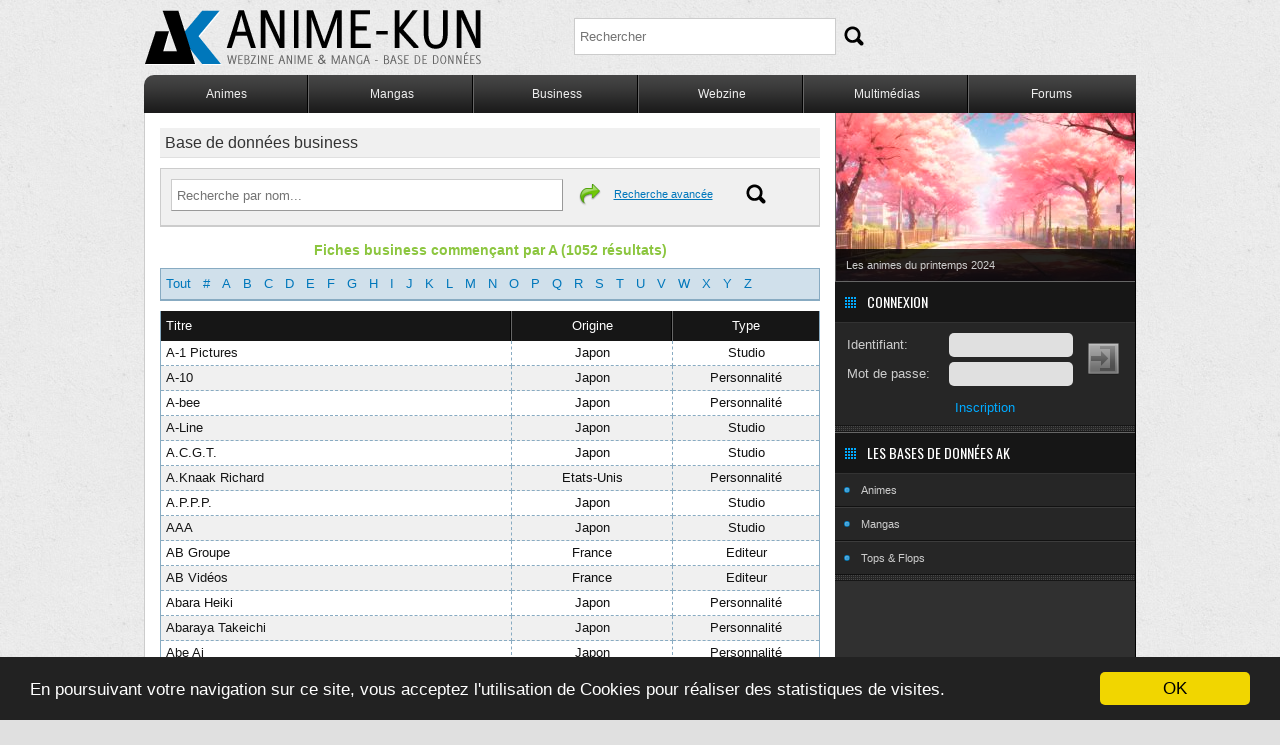

--- FILE ---
content_type: text/html; charset=UTF-8
request_url: http://www.anime-kun.net/business/business-db-A.html
body_size: 26278
content:
<!doctype html>
<html xmlns:og="http://ogp.me/ns#">
<html lang="fr">
<head>

<title>Base de données business : Lettre A | Anime-Kun</title>

<meta http-equiv="Content-Type" content="text/html; charset=UTF-8" />
<meta name="Description" content="Liste des fiches business commencant par A"/>

<meta name="Keywords" content="manga, anime, base de donnees, anime-kun, anime-kun.net"/>
<meta name="Robots" content="all"/>

	
	<link rel="search" href="http://www.anime-kun.net/opensearchgeneral.xml" type="application/opensearchdescription+xml" title="Anime-Kun" />

	<link rel="shortcut icon" href="http://www.anime-kun.net/favicon.ico" type="image/x-icon" />
<meta property="og:locale" content="fr_FR" />
<meta property="og:title" content="Base de données business : Lettre A | Anime-Kun" />
<meta property="og:type" content="article" />
<meta property="og:description" content="Liste des fiches business commencant par A" />
<meta property="og:url" content="http://www.anime-kun.net/business/business-db-A.html" />
<meta property="og:image" content="http://www.anime-kun.net/img_share/businessdb.jpg" />
<meta property="og:site_name" content="Anime-Kun.net" />
<meta name="twitter:card" content="summary_large_image" />
<meta name="twitter:site" content="@AnimeKun_v8" />
<meta name="twitter:title" content="Base de données business : Lettre A | Anime-Kun" />
<meta name="twitter:description" content="Liste des fiches business commencant par A" />
<meta name="twitter:image" content="http://www.anime-kun.net/img_share/businessdb.jpg" />
<meta name="twitter:url" content="http://www.anime-kun.net/business/business-db-A.html" />

	<link href="https://fonts.googleapis.com/css?family=Oswald&amp;v1" rel="stylesheet" type="text/css" />
	<link href="http://www.anime-kun.net/js/jquery-ui-1.8.17/css/custom-theme/jquery-ui-1.8.17.custom.css" rel="stylesheet" type="text/css" />
	<link href="http://www.anime-kun.net/css/v8-white.css?v=8.1.15" rel="stylesheet" type="text/css" media="all" />
	<script type="text/javascript" src="https://ajax.googleapis.com/ajax/libs/jquery/1.7.1/jquery.min.js?v=8.1.15"></script>
	<script type="text/javascript" src="https://ajax.googleapis.com/ajax/libs/jqueryui/1.8.24/jquery-ui.min.js?v=8.1.15"></script>
	<script type="text/javascript" src="http://www.anime-kun.net/js/general.js?v=8.1.15"></script>
	<script type="text/javascript" src="http://www.anime-kun.net/js/jquery-tooltip/jquery.tooltip.pack.js?v=8.1.15"></script>

	<link rel="stylesheet" href="http://www.anime-kun.net/css/db.css?v=8.1.15" type="text/css" media="screen" />
	<link rel="stylesheet" type="text/css" href="http://www.anime-kun.net/css/jRating.jquery.css?v=8.1.15" media="screen" />
	
	<script type="text/javascript" src="http://www.anime-kun.net/js/pages/db.js?v=8.1.15"></script>
	<script type="text/javascript" src="http://www.anime-kun.net/js/jrating/jquery/jRating.jquery.mod.ak.js?v=8.1.15"></script>
	



<meta name="verify-v1" content="MSB6A0FuCi+QH+xU3Qc/spoZozG+d4qebHfMOzp8Chg=" />
<meta name="y_key" content="c1ee56f3c7d34e43" />


<!-- Begin Cookie Consent plugin by Silktide - http://silktide.com/cookieconsent -->
<script type="text/javascript">
    window.cookieconsent_options = {"message":"En poursuivant votre navigation sur ce site, vous acceptez l'utilisation de Cookies pour réaliser des statistiques de visites.","dismiss":"OK","learnMore":"Plus d'infos","link":null,"theme":"dark-bottom"};
</script>

<script type="text/javascript" src="//cdnjs.cloudflare.com/ajax/libs/cookieconsent2/1.0.10/cookieconsent.min.js"></script>
<!-- End Cookie Consent plugin -->




<script>
  (function(i,s,o,g,r,a,m){i['GoogleAnalyticsObject']=r;i[r]=i[r]||function(){
  (i[r].q=i[r].q||[]).push(arguments)},i[r].l=1*new Date();a=s.createElement(o),
  m=s.getElementsByTagName(o)[0];a.async=1;a.src=g;m.parentNode.insertBefore(a,m)
  })(window,document,'script','//www.google-analytics.com/analytics.js','ga');

  ga('create', 'UA-467472-1', 'anime-kun.net');
  ga('send', 'pageview');

</script>




</head>

<body id="businessdb">


<div id="wrapper">


	<div class="header">
	
		<h1 class="sitetitle"><a href="http://www.anime-kun.net/">Anime-Kun - Webzine anime, manga et base de données</a></h1>	</div><!--/header-->
	
	<noscript>Anime-Kun nécessite javascript pour fonctionner correctement. Anime-Kun needs javascript to fully work.</noscript>
	
    
	
	
	<div class="wrapper_menu menu_dark_theme">
	 <ul class="menu menu_black">
	 <li><a href="http://www.anime-kun.net/animes/animedb-A.html" class="drop">Animes</a><!-- Begin Home Item -->
        <div class="dropdown_2columns"><!-- Begin 1 column container -->
            <div class="col_2 firstcolumn">
                <ul>
                     <li><a href="http://www.anime-kun.net/animes/animedb-A.html">Base de données</a></li>
						<li><a href="http://www.anime-kun.net/animes/critiques-anime-db.html">Dernières critiques</a></li>
                        <li><a href="http://www.anime-kun.net/animes/listes.html">Parcourir les listes</a></li>
                        <li><a href="http://www.anime-kun.net/animes/creation-liste.html">Créer une liste</a></li>
						<li><a href="http://www.anime-kun.net/animes/comme-anime-0.html">Moteur de recommandations</a></li>
						<li><a href="http://www.anime-kun.net/animes/tags.html">Nuage de tags</a></li>
						<li><a href="http://www.anime-kun.net/saison-anime-automne-2025-199.html">Les animes de l'automne 2025</a></li>						<li><a href="http://www.anime-kun.net/animes/top-animes.html">Tops et flops anime</a></li>
						<li><a href="http://www.anime-kun.net/animes/animemetre.html">ANIMEmètre</a></li>
                    </ul> 
					<p class="bddanimes">8209 animes référencés, 7371 critiques.</p>  
                 </div>
             </div><!-- End 1 column container -->
      </li><!-- End Home Item -->
		
		
		
		<li><a href="http://www.anime-kun.net/mangas/mangadb-A.html" class="drop">Mangas</a><!-- Begin Home Item -->
         <div class="dropdown_2columns"><!-- Begin 2 columns container -->
            <div class="col_2 firstcolumn">
                <ul>
                    <li><a href="http://www.anime-kun.net/mangas/mangadb-A.html">Base de données</a></li>
						<li><a href="http://www.anime-kun.net/mangas/critiques-manga-db.html">Dernières critiques</a></li>
                        <li><a href="http://www.anime-kun.net/mangas/listes.html">Parcourir les listes</a></li>
                        <li><a href="http://www.anime-kun.net/mangas/creation-liste.html">Créer une liste</a></li>
						<li><a href="http://www.anime-kun.net/mangas/comme-manga-0.html">Moteur de recommandations</a></li>
						<li><a href="http://www.anime-kun.net/mangas/tags.html">Nuage de tags</a></li>
						<li><a href="http://www.anime-kun.net/mangas/top-mangas.html">Tops et flops manga</a></li>
						<li><a href="http://www.anime-kun.net/mangas/mangametre.html">MANGAmètre</a></li>
                    </ul>
                     <p class="bddmangas">9735 mangas référencés, 1687 critiques.</p> 
				</div>
             </div><!-- End 2 columns container -->
        </li>
		
		<li><a href="http://www.anime-kun.net/business/business-db-A.html" class="drop">Business</a></li>
		
		<li><a href="http://www.anime-kun.net/webzine" class="drop">Webzine</a><!-- Begin Home Item -->
       		<div class="dropdown_2columns"><!-- Begin 2 columns container -->
            	<div class="col_2 firstcolumn">
                	<div class="col_1 firstcolumn">
		<ul>
		<li><a href="http://www.anime-kun.net/webzine/">Index</a></li><li><a href="http://www.anime-kun.net/webzine/cat/anime">Anime</a></li><li><a href="http://www.anime-kun.net/webzine/cat/manga">Manga</a></li><li><a href="http://www.anime-kun.net/webzine/cat/dossiers">Dossiers</a></li><li><a href="http://www.anime-kun.net/webzine/cat/chroniques">Chroniques</a></li><li><a href="http://www.anime-kun.net/webzine/cat/culture">Culture</a></li><li><a href="http://www.anime-kun.net/webzine/cat/editos">Editos</a></li><li><a href="http://www.anime-kun.net/webzine/cat/image-du-jour">Image du Jour</a></li><li><a href="http://www.anime-kun.net/webzine/cat/focus">Focus</a></li><li><a href="http://www.anime-kun.net/webzine/cat/graphisme">Graphisme</a></li></ul>
		</div> 
		<div class="col_1">
		<ul><li><a href="http://www.anime-kun.net/webzine/cat/bibliotheque-2">Bibliographie</a></li><li><a href="http://www.anime-kun.net/webzine/cat/magazine">Magazine</a></li><li><a href="http://www.anime-kun.net/webzine/cat/figurines">Figurines</a></li><li><a href="http://www.anime-kun.net/webzine/cat/mauvais-esprit">Mauvais Esprit</a></li><li><a href="http://www.anime-kun.net/webzine/cat/cosplay-2">Cosplay</a></li><li><a href="http://www.anime-kun.net/webzine/cat/artbooks">Artbooks</a></li><li><a href="http://www.anime-kun.net/webzine/cat/goodies-2">Goodies</a></li><li><a href="http://www.anime-kun.net/webzine/cat/concours">Concours</a></li><li><a href="http://www.anime-kun.net/webzine/cat/hiver">Hiver</a></li><li><a href="http://www.anime-kun.net/webzine/cat/printemps">Printemps</a></li></ul>
		</div>                </div>
           	</div><!-- End 2 columns container -->
        </li><!-- End Home Item -->
		
		<li><a href="http://www.anime-kun.net/multimedias.html" class="drop">Multimédias</a>
        	<div class="dropdown_1column"><!-- Begin 2 columns container -->
           			<ul>
				  		<li><a href="http://www.anime-kun.net/anim_gifs/indexgifs.php">Gifs animés</a></li>
                        <li><a href="http://www.anime-kun.net/wallpapers/wallpapers-db.html">Wallpapers</a></li>
                        <li><a href="http://www.anime-kun.net/fan-arts/fan-arts-db.html">Fan-arts</a></li>
						<li><a href="http://www.anime-kun.net/artworks/artworks-db.html">Artworks</a></li>
				   </ul>
            </div><!-- End 2 columns container -->
         </li>
		
	 	<li class="last"><a href="http://www.anime-kun.net/forums" class="drop">Forums</a></li>
        
        </ul>
 	</div>
	
	
	


<div id="content">	



	
	<div class="main">
	
		<h2>Base de données business</h2>
		
		
		
		<div class="bloc bddsearch businessdbform">
		<form action="business-db-.html" method="get" id="rbddform">
		<fieldset>
		<div class="main-search"> 
		<input type="text" name="search" id="rbddtext" placeholder="Recherche par nom..." value="" />
		<a href="#" class="advanced" id="declencheur1">Recherche avancée</a>
		<input type="submit" value="" id="rbddsubmit" />
		</div>
		<div class="hidden-search" id="toggle1">
			<div class="overflow">
				
				<div class="second">
					
					<div class="format">
					<input type="hidden" name="exclude_formats" id="exclude_formats" value="" />
					<label class="label_check" for="f1"><a href="javascript:;" class="filterF"><span class="include" id="f1" onclick="getFormatArray('f1')">Personnes</span></a></label>
					<label class="label_check" for="f2"><a href="javascript:;" class="filterF"><span class="include" id="f2" onclick="getFormatArray('f2')">Studios</span></a></label>
					<label class="label_check" for="f3"><a href="javascript:;" class="filterF"><span class="include" id="f3" onclick="getFormatArray('f3')">Editeurs</span></a></label>
					<label class="label_check" for="f4"><a href="javascript:;" class="filterF"><span class="include" id="f4" onclick="getFormatArray('f4')">Chaînes TV</span></a></label>
					<label class="label_check" for="f5"><a href="javascript:;" class="filterF"><span class="include" id="f5" onclick="getFormatArray('f5')">Magazines</span></a></label>
					<label class="label_check" for="f6"><a href="javascript:;" class="filterF"><span class="include" id="f6" onclick="getFormatArray('f6')">Autres</span></a></label>
					</div>
					
				</div><!--/second-->
				
			</div>
					
				<input type="hidden" name="moteur" value="1" />
				<input type="submit" value="Appliquer les filtres" id="applyfilters" />
		</div><!--/hidden-search-->
		</fieldset>
		</form>
		</div><!--/bloc-->
		
		
		
		
		<div class="bloc bddlist">
			<h3>Fiches business commençant par A (1052 résultats)</h3>
				<ul class="alphabet"><li><a href="business-db-tout.html">Tout</a></li><li><a href="business-db-0-9.html">#</a></li><li><a href="business-db-A.html">A</a></li><li><a href="business-db-B.html">B</a></li><li><a href="business-db-C.html">C</a></li><li><a href="business-db-D.html">D</a></li><li><a href="business-db-E.html">E</a></li><li><a href="business-db-F.html">F</a></li><li><a href="business-db-G.html">G</a></li><li><a href="business-db-H.html">H</a></li><li><a href="business-db-I.html">I</a></li><li><a href="business-db-J.html">J</a></li><li><a href="business-db-K.html">K</a></li><li><a href="business-db-L.html">L</a></li><li><a href="business-db-M.html">M</a></li><li><a href="business-db-N.html">N</a></li><li><a href="business-db-O.html">O</a></li><li><a href="business-db-P.html">P</a></li><li><a href="business-db-Q.html">Q</a></li><li><a href="business-db-R.html">R</a></li><li><a href="business-db-S.html">S</a></li><li><a href="business-db-T.html">T</a></li><li><a href="business-db-U.html">U</a></li><li><a href="business-db-V.html">V</a></li><li><a href="business-db-W.html">W</a></li><li><a href="business-db-X.html">X</a></li> <li><a href="business-db-Y.html">Y</a></li><li><a href="business-db-Z.html">Z</a></li></ul>
				
				
				
				

		<table cellpadding="0" cellspacing="0" id="tablebdd" class="mangatable">
		<thead>
		
	<thead>
	<tr id="entete">
	<th class="titre"><a href="http://www.anime-kun.net/business/business-db-A.html?sortby=titrer">Titre</a></th>
	<th class="origine"><a href="http://www.anime-kun.net/business/business-db-A.html?sortby=origine">Origine</a></th>
	<th class="type"><a href="http://www.anime-kun.net/business/business-db-A.html?sortby=type">Type</a></th>
	</tr>
	</thead>
			</thead>
		<tbody>
		
						<tr>
						<td class="titre"><a href="fiche-a-1-pictures-239.html" title="A-1 Pictures">A-1 Pictures</a></td>
						<td class="origine">Japon</td>
						<td class="type">Studio</td>
						</tr>
						
						<tr class="alterne">
						<td class="titre"><a href="fiche-a-10-18461.html" title="A-10">A-10</a></td>
						<td class="origine">Japon</td>
						<td class="type">Personnalité</td>
						</tr>
						
						<tr>
						<td class="titre"><a href="fiche-a-bee-15053.html" title="A-bee">A-bee</a></td>
						<td class="origine">Japon</td>
						<td class="type">Personnalité</td>
						</tr>
						
						<tr class="alterne">
						<td class="titre"><a href="fiche-a-line-5674.html" title="A-Line">A-Line</a></td>
						<td class="origine">Japon</td>
						<td class="type">Studio</td>
						</tr>
						
						<tr>
						<td class="titre"><a href="fiche-a-c-g-t-246.html" title="A.C.G.T.">A.C.G.T.</a></td>
						<td class="origine">Japon</td>
						<td class="type">Studio</td>
						</tr>
						
						<tr class="alterne">
						<td class="titre"><a href="fiche-richard-a-knaak-10472.html" title="A.Knaak Richard">A.Knaak Richard</a></td>
						<td class="origine">Etats-Unis</td>
						<td class="type">Personnalité</td>
						</tr>
						
						<tr>
						<td class="titre"><a href="fiche-a-p-p-p-604.html" title="A.P.P.P.">A.P.P.P.</a></td>
						<td class="origine">Japon</td>
						<td class="type">Studio</td>
						</tr>
						
						<tr class="alterne">
						<td class="titre"><a href="fiche-aaa-7207.html" title="AAA">AAA</a></td>
						<td class="origine">Japon</td>
						<td class="type">Studio</td>
						</tr>
						
						<tr>
						<td class="titre"><a href="fiche-ab-production-610.html" title="AB Groupe">AB Groupe</a></td>
						<td class="origine">France</td>
						<td class="type">Editeur</td>
						</tr>
						
						<tr class="alterne">
						<td class="titre"><a href="fiche-ab-videos-6797.html" title="AB Vidéos">AB Vidéos</a></td>
						<td class="origine">France</td>
						<td class="type">Editeur</td>
						</tr>
						
						<tr>
						<td class="titre"><a href="fiche-abara-heiki-12377.html" title="Abara Heiki">Abara Heiki</a></td>
						<td class="origine">Japon</td>
						<td class="type">Personnalité</td>
						</tr>
						
						<tr class="alterne">
						<td class="titre"><a href="fiche-abaraya-takeichi-17993.html" title="Abaraya Takeichi">Abaraya Takeichi</a></td>
						<td class="origine">Japon</td>
						<td class="type">Personnalité</td>
						</tr>
						
						<tr>
						<td class="titre"><a href="fiche-abe-ai-7785.html" title="Abe Ai">Abe Ai</a></td>
						<td class="origine">Japon</td>
						<td class="type">Personnalité</td>
						</tr>
						
						<tr class="alterne">
						<td class="titre"><a href="fiche-abe-chisato-18924.html" title="Abe Chisato">Abe Chisato</a></td>
						<td class="origine">Japon</td>
						<td class="type">Personnalité</td>
						</tr>
						
						<tr>
						<td class="titre"><a href="fiche-abe-gen-ichirou-13812.html" title="Abe Gen'ichirô">Abe Gen'ichirô</a></td>
						<td class="origine">Japon</td>
						<td class="type">Personnalité</td>
						</tr>
						
						<tr class="alterne">
						<td class="titre"><a href="fiche-abe-george-8354.html" title="Abe George">Abe George</a></td>
						<td class="origine">Japon</td>
						<td class="type">Personnalité</td>
						</tr>
						
						<tr>
						<td class="titre"><a href="fiche-abe-gou-10604.html" title="Abe Gô">Abe Gô</a></td>
						<td class="origine">Japon</td>
						<td class="type">Personnalité</td>
						</tr>
						
						<tr class="alterne">
						<td class="titre"><a href="fiche-abe-hideaki-16498.html" title="Abe Hideaki">Abe Hideaki</a></td>
						<td class="origine">Japon</td>
						<td class="type">Personnalité</td>
						</tr>
						
						<tr>
						<td class="titre"><a href="fiche-abe-hiroki-5749.html" title="Abe Hiroki">Abe Hiroki</a></td>
						<td class="origine">Japon</td>
						<td class="type">Personnalité</td>
						</tr>
						
						<tr class="alterne">
						<td class="titre"><a href="fiche-abe-hiroyuki-12817.html" title="Abe Hiroyuki">Abe Hiroyuki</a></td>
						<td class="origine">Japon</td>
						<td class="type">Personnalité</td>
						</tr>
						
						<tr>
						<td class="titre"><a href="fiche-abe-hisashi-797.html" title="Abe Hisashi">Abe Hisashi</a></td>
						<td class="origine">Japon</td>
						<td class="type">Personnalité</td>
						</tr>
						
						<tr class="alterne">
						<td class="titre"><a href="fiche-abe-jiko-18899.html" title="Abe Jikô">Abe Jikô</a></td>
						<td class="origine">Japon</td>
						<td class="type">Personnalité</td>
						</tr>
						
						<tr>
						<td class="titre"><a href="fiche-abe-jun-1412.html" title="Abe Jun (compositeur)">Abe Jun (compositeur)</a></td>
						<td class="origine">Japon</td>
						<td class="type">Personnalité</td>
						</tr>
						
						<tr class="alterne">
						<td class="titre"><a href="fiche-abe-jun-1413.html" title="Abe Jun (mangaka)">Abe Jun (mangaka)</a></td>
						<td class="origine">Japon</td>
						<td class="type">Personnalité</td>
						</tr>
						
						<tr>
						<td class="titre"><a href="fiche-abe-junko-7827.html" title="Abe Junko">Abe Junko</a></td>
						<td class="origine">Japon</td>
						<td class="type">Personnalité</td>
						</tr>
						
						<tr class="alterne">
						<td class="titre"><a href="fiche-abe-kazuhiko-7947.html" title="Abe Kazuhikô">Abe Kazuhikô</a></td>
						<td class="origine">Japon</td>
						<td class="type">Personnalité</td>
						</tr>
						
						<tr>
						<td class="titre"><a href="fiche-abe-keiichi-9251.html" title="Abe Keiichi">Abe Keiichi</a></td>
						<td class="origine">Japon</td>
						<td class="type">Personnalité</td>
						</tr>
						
						<tr class="alterne">
						<td class="titre"><a href="fiche-abe-koji-8049.html" title="Abe Koji">Abe Koji</a></td>
						<td class="origine">Japon</td>
						<td class="type">Personnalité</td>
						</tr>
						
						<tr>
						<td class="titre"><a href="fiche-abe-kunihiro-5420.html" title="Abe Kunihiro">Abe Kunihiro</a></td>
						<td class="origine">Japon</td>
						<td class="type">Personnalité</td>
						</tr>
						
						<tr class="alterne">
						<td class="titre"><a href="fiche-abe-masaki-3189.html" title="Abe Masaki">Abe Masaki</a></td>
						<td class="origine">Japon</td>
						<td class="type">Personnalité</td>
						</tr>
						
						<tr>
						<td class="titre"><a href="fiche-abe-masami-5841.html" title="Abe Masami">Abe Masami</a></td>
						<td class="origine">Japon</td>
						<td class="type">Personnalité</td>
						</tr>
						
						<tr class="alterne">
						<td class="titre"><a href="fiche-abe-masashi-1633.html" title="Abe Masashi">Abe Masashi</a></td>
						<td class="origine">Japon</td>
						<td class="type">Personnalité</td>
						</tr>
						
						<tr>
						<td class="titre"><a href="fiche-abe-masayuki-15906.html" title="Abe Masayuki">Abe Masayuki</a></td>
						<td class="origine">Japon</td>
						<td class="type">Personnalité</td>
						</tr>
						
						<tr class="alterne">
						<td class="titre"><a href="fiche-abe-michihisa-14143.html" title="Abe Michihisa">Abe Michihisa</a></td>
						<td class="origine">Japon</td>
						<td class="type">Personnalité</td>
						</tr>
						
						<tr>
						<td class="titre"><a href="fiche-abe-mika-16653.html" title="Abe Mika">Abe Mika</a></td>
						<td class="origine">Japon</td>
						<td class="type">Personnalité</td>
						</tr>
						
						<tr class="alterne">
						<td class="titre"><a href="fiche-abe-misao-5426.html" title="Abe Misao">Abe Misao</a></td>
						<td class="origine">Japon</td>
						<td class="type">Personnalité</td>
						</tr>
						
						<tr>
						<td class="titre"><a href="fiche-abe-miyuki-9312.html" title="Abe Miyuki">Abe Miyuki</a></td>
						<td class="origine">Japon</td>
						<td class="type">Personnalité</td>
						</tr>
						
						<tr class="alterne">
						<td class="titre"><a href="fiche-abe-miyuki-5006.html" title="Abe Miyuki (mangaka)">Abe Miyuki (mangaka)</a></td>
						<td class="origine">Japon</td>
						<td class="type">Personnalité</td>
						</tr>
						
						<tr>
						<td class="titre"><a href="fiche-abe-munetaka-9483.html" title="Abe Munetaka">Abe Munetaka</a></td>
						<td class="origine">Japon</td>
						<td class="type">Personnalité</td>
						</tr>
						
						<tr class="alterne">
						<td class="titre"><a href="fiche-abe-nagisa-3435.html" title="Abe Nagisa">Abe Nagisa</a></td>
						<td class="origine">Japon</td>
						<td class="type">Personnalité</td>
						</tr>
						
						<tr>
						<td class="titre"><a href="fiche-abe-natsuko-8423.html" title="Abe Natsuko">Abe Natsuko</a></td>
						<td class="origine">Japon</td>
						<td class="type">Personnalité</td>
						</tr>
						
						<tr class="alterne">
						<td class="titre"><a href="fiche-abe-nobuyuki-4477.html" title="Abe Nobuyuki">Abe Nobuyuki</a></td>
						<td class="origine">Japon</td>
						<td class="type">Personnalité</td>
						</tr>
						
						<tr>
						<td class="titre"><a href="fiche-abe-noriko-10661.html" title="Abe Noriko">Abe Noriko</a></td>
						<td class="origine">Japon</td>
						<td class="type">Personnalité</td>
						</tr>
						
						<tr class="alterne">
						<td class="titre"><a href="fiche-abe-noriyuki-1382.html" title="Abe Noriyuki">Abe Noriyuki</a></td>
						<td class="origine">Japon</td>
						<td class="type">Personnalité</td>
						</tr>
						
						<tr>
						<td class="titre"><a href="fiche-abe-nozomu-5771.html" title="Abe Nozomu">Abe Nozomu</a></td>
						<td class="origine">Japon</td>
						<td class="type">Personnalité</td>
						</tr>
						
						<tr class="alterne">
						<td class="titre"><a href="fiche-abe-ryudai-14569.html" title="Abe Ryudai">Abe Ryudai</a></td>
						<td class="origine">Japon</td>
						<td class="type">Personnalité</td>
						</tr>
						
						<tr>
						<td class="titre"><a href="fiche-abe-sachie-7796.html" title="Abe Sachie (seiyû)">Abe Sachie (seiyû)</a></td>
						<td class="origine">Japon</td>
						<td class="type">Personnalité</td>
						</tr>
						
						<tr class="alterne">
						<td class="titre"><a href="fiche-abe-shingo-5520.html" title="Abe Shingo">Abe Shingo</a></td>
						<td class="origine">Japon</td>
						<td class="type">Personnalité</td>
						</tr>
						
						<tr>
						<td class="titre"><a href="fiche-abe-shin-ichi-3138.html" title="Abe Shinichi">Abe Shinichi</a></td>
						<td class="origine">Japon</td>
						<td class="type">Personnalité</td>
						</tr>
						
						<tr class="alterne">
						<td class="titre"><a href="fiche-abe-shinji-7398.html" title="Abe Shinji">Abe Shinji</a></td>
						<td class="origine">Japon</td>
						<td class="type">Personnalité</td>
						</tr>
						
						<tr>
						<td class="titre"><a href="fiche-abe-shinobu-6276.html" title="Abe Shinobu">Abe Shinobu</a></td>
						<td class="origine">Japon</td>
						<td class="type">Personnalité</td>
						</tr>
						
						<tr class="alterne">
						<td class="titre"><a href="fiche-abe-shojiro-7128.html" title="Abe Shojirô">Abe Shojirô</a></td>
						<td class="origine">Japon</td>
						<td class="type">Personnalité</td>
						</tr>
						
						<tr>
						<td class="titre"><a href="fiche-abe-shuhei-18882.html" title="Abe Shûhei">Abe Shûhei</a></td>
						<td class="origine">Japon</td>
						<td class="type">Personnalité</td>
						</tr>
						
						<tr class="alterne">
						<td class="titre"><a href="fiche-abe-sukejiro-18121.html" title="Abe Sukejirô">Abe Sukejirô</a></td>
						<td class="origine">Japon</td>
						<td class="type">Personnalité</td>
						</tr>
						
						<tr>
						<td class="titre"><a href="fiche-abe-taizaburou-8929.html" title="Abe Taizaburô">Abe Taizaburô</a></td>
						<td class="origine">Japon</td>
						<td class="type">Personnalité</td>
						</tr>
						
						<tr class="alterne">
						<td class="titre"><a href="fiche-abe-takuji-7586.html" title="Abe Takuji">Abe Takuji</a></td>
						<td class="origine">Japon</td>
						<td class="type">Personnalité</td>
						</tr>
						
						<tr>
						<td class="titre"><a href="fiche-abe-tatsuya-5243.html" title="Abe Tatsuya">Abe Tatsuya</a></td>
						<td class="origine">Japon</td>
						<td class="type">Personnalité</td>
						</tr>
						
						<tr class="alterne">
						<td class="titre"><a href="fiche-abe-tomohisa-6913.html" title="Abe Tomohisa">Abe Tomohisa</a></td>
						<td class="origine">Japon</td>
						<td class="type">Personnalité</td>
						</tr>
						
						<tr>
						<td class="titre"><a href="fiche-abe-tomoyuki-5329.html" title="Abe Tomoyuki">Abe Tomoyuki</a></td>
						<td class="origine">Japon</td>
						<td class="type">Personnalité</td>
						</tr>
						
						<tr class="alterne">
						<td class="titre"><a href="fiche-abe-toshiko-13690.html" title="Abe Toshiko">Abe Toshiko</a></td>
						<td class="origine">Japon</td>
						<td class="type">Personnalité</td>
						</tr>
						
						<tr>
						<td class="titre"><a href="fiche-abe-tsukasa-5089.html" title="Abe Tsukasa">Abe Tsukasa</a></td>
						<td class="origine">Japon</td>
						<td class="type">Personnalité</td>
						</tr>
						
						<tr class="alterne">
						<td class="titre"><a href="fiche-abe-tsukasa-18356.html" title="Abe Tsukasa (mangaka)">Abe Tsukasa (mangaka)</a></td>
						<td class="origine">Japon</td>
						<td class="type">Personnalité</td>
						</tr>
						
						<tr>
						<td class="titre"><a href="fiche-abe-wataru-5375.html" title="Abe Wataru">Abe Wataru</a></td>
						<td class="origine">Japon</td>
						<td class="type">Personnalité</td>
						</tr>
						
						<tr class="alterne">
						<td class="titre"><a href="fiche-abe-yaro-15845.html" title="Abe Yarô">Abe Yarô</a></td>
						<td class="origine">Japon</td>
						<td class="type">Personnalité</td>
						</tr>
						
						<tr>
						<td class="titre"><a href="fiche-abe-yasuhiko-16268.html" title="Abe Yasuhiko">Abe Yasuhiko</a></td>
						<td class="origine">Japon</td>
						<td class="type">Personnalité</td>
						</tr>
						
						<tr class="alterne">
						<td class="titre"><a href="fiche-yoshihiro-abe-7230.html" title="Abe Yoshihiro">Abe Yoshihiro</a></td>
						<td class="origine">Japon</td>
						<td class="type">Personnalité</td>
						</tr>
						
						<tr>
						<td class="titre"><a href="fiche-abe-yoshitoshi-143.html" title="ABe Yoshitoshi">ABe Yoshitoshi</a></td>
						<td class="origine">Japon</td>
						<td class="type">Personnalité</td>
						</tr>
						
						<tr class="alterne">
						<td class="titre"><a href="fiche-abe-yuichi-15407.html" title="Abe Yûichi">Abe Yûichi</a></td>
						<td class="origine">Japon</td>
						<td class="type">Personnalité</td>
						</tr>
						
						<tr>
						<td class="titre"><a href="fiche-abe-yujiro-18732.html" title="Abe Yujiro">Abe Yujiro</a></td>
						<td class="origine">Japon</td>
						<td class="type">Personnalité</td>
						</tr>
						
						<tr class="alterne">
						<td class="titre"><a href="fiche-abe-yukie-10717.html" title="Abe Yukie">Abe Yukie</a></td>
						<td class="origine">Japon</td>
						<td class="type">Personnalité</td>
						</tr>
						
						<tr>
						<td class="titre"><a href="fiche-abe-yukio-8856.html" title="Abe Yukio">Abe Yukio</a></td>
						<td class="origine">Japon</td>
						<td class="type">Personnalité</td>
						</tr>
						
						<tr class="alterne">
						<td class="titre"><a href="fiche-abe-yuriko-5694.html" title="Abe Yuriko">Abe Yuriko</a></td>
						<td class="origine">Japon</td>
						<td class="type">Personnalité</td>
						</tr>
						
						<tr>
						<td class="titre"><a href="fiche-suketoku-abe-6586.html" title="Abe Yusuke">Abe Yusuke</a></td>
						<td class="origine">Japon</td>
						<td class="type">Personnalité</td>
						</tr>
						
						<tr class="alterne">
						<td class="titre"><a href="fiche-abe-yutaka-14214.html" title="Abe Yutaka">Abe Yutaka</a></td>
						<td class="origine">Japon</td>
						<td class="type">Personnalité</td>
						</tr>
						
						<tr>
						<td class="titre"><a href="fiche-abec-14108.html" title="Abec">Abec</a></td>
						<td class="origine">Japon</td>
						<td class="type">Personnalité</td>
						</tr>
						
						<tr class="alterne">
						<td class="titre"><a href="fiche-abel-gongora-17096.html" title="Abel Gongora">Abel Gongora</a></td>
						<td class="origine">Espagne</td>
						<td class="type">Personnalité</td>
						</tr>
						
						<tr>
						<td class="titre"><a href="fiche-abeno-chako-3293.html" title="Abeno Chako">Abeno Chako</a></td>
						<td class="origine">Japon</td>
						<td class="type">Personnalité</td>
						</tr>
						
						<tr class="alterne">
						<td class="titre"><a href="fiche-abeshuji-14017.html" title="Abeshuji">Abeshuji</a></td>
						<td class="origine">Japon</td>
						<td class="type">Editeur</td>
						</tr>
						
						<tr>
						<td class="titre"><a href="fiche-abiko-eiji-9933.html" title="Abiko Eiji">Abiko Eiji</a></td>
						<td class="origine">Japon</td>
						<td class="type">Personnalité</td>
						</tr>
						
						<tr class="alterne">
						<td class="titre"><a href="fiche-abiko-marie-4456.html" title="Abiko Marie">Abiko Marie</a></td>
						<td class="origine">Japon</td>
						<td class="type">Personnalité</td>
						</tr>
						
						<tr>
						<td class="titre"><a href="fiche-abiko-miwa-4485.html" title="Abiko Miwa">Abiko Miwa</a></td>
						<td class="origine">Japon</td>
						<td class="type">Personnalité</td>
						</tr>
						
						<tr class="alterne">
						<td class="titre"><a href="fiche-abiko-motoo-1063.html" title="Abiko Motoo">Abiko Motoo</a></td>
						<td class="origine">Japon</td>
						<td class="type">Personnalité</td>
						</tr>
						
						<tr>
						<td class="titre"><a href="fiche-abiko-yu-15997.html" title="Abiko Yû">Abiko Yû</a></td>
						<td class="origine">Japon</td>
						<td class="type">Personnalité</td>
						</tr>
						
						<tr class="alterne">
						<td class="titre"><a href="fiche-abingdon-boys-school-5309.html" title="Abingdon Boys School">Abingdon Boys School</a></td>
						<td class="origine">Japon</td>
						<td class="type">Personnalité</td>
						</tr>
						
						<tr>
						<td class="titre"><a href="fiche-abiru-tadashi-5436.html" title="Abiru Tadashi">Abiru Tadashi</a></td>
						<td class="origine">Japon</td>
						<td class="type">Personnalité</td>
						</tr>
						
						<tr class="alterne">
						<td class="titre"><a href="fiche-abiru-takahiko-17090.html" title="Abiru Takahiko">Abiru Takahiko</a></td>
						<td class="origine">Japon</td>
						<td class="type">Personnalité</td>
						</tr>
						
						<tr>
						<td class="titre"><a href="fiche-abo-ryunosuke-6816.html" title="Abo Ryûnosuke">Abo Ryûnosuke</a></td>
						<td class="origine">Japon</td>
						<td class="type">Personnalité</td>
						</tr>
						
						<tr class="alterne">
						<td class="titre"><a href="fiche-abo-takao-6668.html" title="Abo Takao">Abo Takao</a></td>
						<td class="origine">Japon</td>
						<td class="type">Personnalité</td>
						</tr>
						
						<tr>
						<td class="titre"><a href="fiche-abo-takeshi-7127.html" title="Abo Takeshi">Abo Takeshi</a></td>
						<td class="origine">Japon</td>
						<td class="type">Personnalité</td>
						</tr>
						
						<tr class="alterne">
						<td class="titre"><a href="fiche-aboulker-fabrice-8194.html" title="Aboulker Fabrice">Aboulker Fabrice</a></td>
						<td class="origine">France</td>
						<td class="type">Personnalité</td>
						</tr>
						
						<tr>
						<td class="titre"><a href="fiche-abracadabra-422.html" title="Abracadabra">Abracadabra</a></td>
						<td class="origine">Japon</td>
						<td class="type">Magazine</td>
						</tr>
						
						<tr class="alterne">
						<td class="titre"><a href="fiche-david-abramowitz-8347.html" title="Abramowitz David">Abramowitz David</a></td>
						<td class="origine">Etats-Unis</td>
						<td class="type">Personnalité</td>
						</tr>
						
						<tr>
						<td class="titre"><a href="fiche-aburaya-yumi-5206.html" title="Aburaya Yumi">Aburaya Yumi</a></td>
						<td class="origine">Japon</td>
						<td class="type">Personnalité</td>
						</tr>
						
						<tr class="alterne">
						<td class="titre"><a href="fiche-acc-production-studio-1896.html" title="ACC Production Studio">ACC Production Studio</a></td>
						<td class="origine">Japon</td>
						<td class="type">Studio</td>
						</tr>
						
						<tr>
						<td class="titre"><a href="fiche-acca-effe-16790.html" title="Acca effe">Acca effe</a></td>
						<td class="origine">Japon</td>
						<td class="type">Studio</td>
						</tr>
						
						<tr class="alterne">
						<td class="titre"><a href="fiche-access-a-2761.html" title="Access-A">Access-A</a></td>
						<td class="origine">Japon</td>
						<td class="type">Studio</td>
						</tr>
						
						<tr>
						<td class="titre"><a href="fiche-acchorike-11417.html" title="Acchorike">Acchorike</a></td>
						<td class="origine">Japon</td>
						<td class="type">Personnalité</td>
						</tr>
						
						<tr class="alterne">
						<td class="titre"><a href="fiche-ace-company-13034.html" title="Ace Company">Ace Company</a></td>
						<td class="origine">Japon</td>
						<td class="type">Studio</td>
						</tr>
						
						<tr>
						<td class="titre"><a href="fiche-ace-momo-gumi-63.html" title="Ace Momo-gumi">Ace Momo-gumi</a></td>
						<td class="origine">Japon</td>
						<td class="type">Magazine</td>
						</tr>
						
						<tr class="alterne">
						<td class="titre"><a href="fiche-ace-tokunon-64.html" title="Ace Tokunon">Ace Tokunon</a></td>
						<td class="origine">Japon</td>
						<td class="type">Magazine</td>
						</tr>
						
						<tr>
						<td class="titre"><a href="fiche-achi-taro-1027.html" title="Achi Tarô">Achi Tarô</a></td>
						<td class="origine">Japon</td>
						<td class="type">Personnalité</td>
						</tr>
						
						<tr class="alterne">
						<td class="titre"><a href="fiche-acid-film-15384.html" title="ACiD FiLM">ACiD FiLM</a></td>
						<td class="origine">Japon</td>
						<td class="type">Studio</td>
						</tr>
						
						<tr>
						<td class="titre"><a href="fiche-act-10080.html" title="ACT">ACT</a></td>
						<td class="origine">Japon</td>
						<td class="type">Studio</td>
						</tr>
						
						<tr class="alterne">
						<td class="titre"><a href="fiche-actas-419.html" title="Actas">Actas</a></td>
						<td class="origine">Japon</td>
						<td class="type">Studio</td>
						</tr>
						
						<tr>
						<td class="titre"><a href="fiche-action-communication-8855.html" title="Action & Communication">Action & Communication</a></td>
						<td class="origine">France</td>
						<td class="type">Editeur</td>
						</tr>
						
						<tr class="alterne">
						<td class="titre"><a href="fiche-adabana-sukumo-5164.html" title="Adabana Sukumo">Adabana Sukumo</a></td>
						<td class="origine">Japon</td>
						<td class="type">Personnalité</td>
						</tr>
						
						<tr>
						<td class="titre"><a href="fiche-adachi-kaoru-17978.html" title="Adachi Kaoru">Adachi Kaoru</a></td>
						<td class="origine">Japon</td>
						<td class="type">Personnalité</td>
						</tr>
						
						<tr class="alterne">
						<td class="titre"><a href="fiche-keiji-adachi-15902.html" title="Adachi Keiji">Adachi Keiji</a></td>
						<td class="origine">Japon</td>
						<td class="type">Personnalité</td>
						</tr>
						
						<tr>
						<td class="titre"><a href="fiche-adachi-masakatsu-18725.html" title="Adachi Masakatsu">Adachi Masakatsu</a></td>
						<td class="origine">Japon</td>
						<td class="type">Personnalité</td>
						</tr>
						
						<tr class="alterne">
						<td class="titre"><a href="fiche-adachi-mitsuru-126.html" title="Adachi Mitsuru">Adachi Mitsuru</a></td>
						<td class="origine">Japon</td>
						<td class="type">Personnalité</td>
						</tr>
						
						<tr>
						<td class="titre"><a href="fiche-adachi-motoichi-11885.html" title="Adachi Motoichi">Adachi Motoichi</a></td>
						<td class="origine">Japon</td>
						<td class="type">Personnalité</td>
						</tr>
						
						<tr class="alterne">
						<td class="titre"><a href="fiche-adachi-nami-12380.html" title="Adachi Nami">Adachi Nami</a></td>
						<td class="origine">Japon</td>
						<td class="type">Personnalité</td>
						</tr>
						
						<tr>
						<td class="titre"><a href="fiche-adachi-satoshi-13253.html" title="Adachi Satoshi">Adachi Satoshi</a></td>
						<td class="origine">Japon</td>
						<td class="type">Personnalité</td>
						</tr>
						
						<tr class="alterne">
						<td class="titre"><a href="fiche-adachi-shingo-8338.html" title="Adachi Shingo">Adachi Shingo</a></td>
						<td class="origine">Japon</td>
						<td class="type">Personnalité</td>
						</tr>
						
						<tr>
						<td class="titre"><a href="fiche-adachi-takafumi-9610.html" title="Adachi Takafumi">Adachi Takafumi</a></td>
						<td class="origine">Japon</td>
						<td class="type">Personnalité</td>
						</tr>
						
						<tr class="alterne">
						<td class="titre"><a href="fiche-adachi-tetsu-6415.html" title="Adachi Tetsu">Adachi Tetsu</a></td>
						<td class="origine">Japon</td>
						<td class="type">Personnalité</td>
						</tr>
						
						<tr>
						<td class="titre"><a href="fiche-adachi-yoshihiro-16487.html" title="Adachi Yoshihiro">Adachi Yoshihiro</a></td>
						<td class="origine">Japon</td>
						<td class="type">Personnalité</td>
						</tr>
						
						<tr class="alterne">
						<td class="titre"><a href="fiche-adashi-toka-3868.html" title="Adashi Toka">Adashi Toka</a></td>
						<td class="origine">Japon</td>
						<td class="type">Personnalité</td>
						</tr>
						
						<tr>
						<td class="titre"><a href="fiche-adk-502.html" title="ADK (Asatsu DK)">ADK (Asatsu DK)</a></td>
						<td class="origine">Japon</td>
						<td class="type">Studio</td>
						</tr>
						
						<tr class="alterne">
						<td class="titre"><a href="fiche-adk-marketing-solutions-19103.html" title="ADK Marketing Solutions">ADK Marketing Solutions</a></td>
						<td class="origine">Japon</td>
						<td class="type">Studio</td>
						</tr>
						
						<tr>
						<td class="titre"><a href="fiche-adn-13134.html" title="ADN">ADN</a></td>
						<td class="origine">France</td>
						<td class="type">Editeur</td>
						</tr>
						
						<tr class="alterne">
						<td class="titre"><a href="fiche-adrian-8678.html" title="Adrian">Adrian</a></td>
						<td class="origine">Espagne</td>
						<td class="type">Personnalité</td>
						</tr>
						
						<tr>
						<td class="titre"><a href="fiche-aduchi-ryo-9687.html" title="Aduchi Ryo">Aduchi Ryo</a></td>
						<td class="origine">Japon</td>
						<td class="type">Personnalité</td>
						</tr>
						
						<tr class="alterne">
						<td class="titre"><a href="fiche-adv-45.html" title="ADV">ADV</a></td>
						<td class="origine">Etats-Unis</td>
						<td class="type">Editeur</td>
						</tr>
						
						<tr>
						<td class="titre"><a href="fiche-aera-4463.html" title="Aera">Aera</a></td>
						<td class="origine">Corée</td>
						<td class="type">Personnalité</td>
						</tr>
						
						<tr class="alterne">
						<td class="titre"><a href="fiche-aerinn-16166.html" title="Aerinn">Aerinn</a></td>
						<td class="origine">France</td>
						<td class="type">Personnalité</td>
						</tr>
						
						<tr>
						<td class="titre"><a href="fiche-aeuchi-sae-13187.html" title="Aeuchi Sae">Aeuchi Sae</a></td>
						<td class="origine">Japon</td>
						<td class="type">Personnalité</td>
						</tr>
						
						<tr class="alterne">
						<td class="titre"><a href="fiche-afilia-saga-13027.html" title="Afilia Saga">Afilia Saga</a></td>
						<td class="origine">Japon</td>
						<td class="type">Personnalité</td>
						</tr>
						
						<tr>
						<td class="titre"><a href="fiche-afro-16086.html" title="Afro">Afro</a></td>
						<td class="origine">Japon</td>
						<td class="type">Personnalité</td>
						</tr>
						
						<tr class="alterne">
						<td class="titre"><a href="fiche-afternoon-443.html" title="Afternoon">Afternoon</a></td>
						<td class="origine">Japon</td>
						<td class="type">Magazine</td>
						</tr>
						
						<tr>
						<td class="titre"><a href="fiche-aga-naomi-17549.html" title="Aga Naomi">Aga Naomi</a></td>
						<td class="origine">Japon</td>
						<td class="type">Personnalité</td>
						</tr>
						
						<tr class="alterne">
						<td class="titre"><a href="fiche-agata-hiroatsu-14485.html" title="Agata Hiroatsu">Agata Hiroatsu</a></td>
						<td class="origine">Japon</td>
						<td class="type">Personnalité</td>
						</tr>
						
						<tr>
						<td class="titre"><a href="fiche-agata-yoshimi-8129.html" title="Agata Yoshimi">Agata Yoshimi</a></td>
						<td class="origine">Japon</td>
						<td class="type">Personnalité</td>
						</tr>
						
						<tr class="alterne">
						<td class="titre"><a href="fiche-age-543.html" title="âge">âge</a></td>
						<td class="origine">Japon</td>
						<td class="type">Editeur</td>
						</tr>
						
						<tr>
						<td class="titre"><a href="fiche-agematsu-noriyasu-1489.html" title="Agematsu Noriyasu">Agematsu Noriyasu</a></td>
						<td class="origine">Japon</td>
						<td class="type">Personnalité</td>
						</tr>
						
						<tr class="alterne">
						<td class="titre"><a href="fiche-agent-21-1054.html" title="Agent 21">Agent 21</a></td>
						<td class="origine">Japon</td>
						<td class="type">Studio</td>
						</tr>
						
						<tr>
						<td class="titre"><a href="fiche-agi-tadashi-3931.html" title="Agi Tadashi">Agi Tadashi</a></td>
						<td class="origine">Japon</td>
						<td class="type">Personnalité</td>
						</tr>
						
						<tr class="alterne">
						<td class="titre"><a href="fiche-agitogi-akumi-18819.html" title="Agitogi Akumi">Agitogi Akumi</a></td>
						<td class="origine">Japon</td>
						<td class="type">Personnalité</td>
						</tr>
						
						<tr>
						<td class="titre"><a href="fiche-ah-ko-4459.html" title="Ah Ko">Ah Ko</a></td>
						<td class="origine">Chine</td>
						<td class="type">Personnalité</td>
						</tr>
						
						<tr class="alterne">
						<td class="titre"><a href="fiche-ahn-dongshik-3951.html" title="Ahn Dongshik">Ahn Dongshik</a></td>
						<td class="origine">Japon</td>
						<td class="type">Personnalité</td>
						</tr>
						
						<tr>
						<td class="titre"><a href="fiche-ahn-noh-eun-3974.html" title="Ahn Noh-Eun">Ahn Noh-Eun</a></td>
						<td class="origine">Corée</td>
						<td class="type">Personnalité</td>
						</tr>
						
						<tr class="alterne">
						<td class="titre"><a href="fiche-ahn-priscilla-14181.html" title="Ahn Priscilla">Ahn Priscilla</a></td>
						<td class="origine">Etats-Unis</td>
						<td class="type">Personnalité</td>
						</tr>
						
						<tr>
						<td class="titre"><a href="fiche-ahn-soo-gil-10506.html" title="Ahn Soo-Gil">Ahn Soo-Gil</a></td>
						<td class="origine">Corée</td>
						<td class="type">Personnalité</td>
						</tr>
						
						<tr class="alterne">
						<td class="titre"><a href="fiche-ahn-young-mi-11224.html" title="Ahn Young-Mi">Ahn Young-Mi</a></td>
						<td class="origine">Corée</td>
						<td class="type">Personnalité</td>
						</tr>
						
						<tr>
						<td class="titre"><a href="fiche-aho-toro-17970.html" title="Aho Toro">Aho Toro</a></td>
						<td class="origine">Japon</td>
						<td class="type">Personnalité</td>
						</tr>
						
						<tr class="alterne">
						<td class="titre"><a href="fiche-ai-5734.html" title="AI">AI</a></td>
						<td class="origine">Japon</td>
						<td class="type">Studio</td>
						</tr>
						
						<tr>
						<td class="titre"><a href="fiche-ai-14915.html" title="Ai">Ai</a></td>
						<td class="origine">Japon</td>
						<td class="type">Personnalité</td>
						</tr>
						
						<tr class="alterne">
						<td class="titre"><a href="fiche-ai-ga-areba-daijobu-8165.html" title="Ai ga areba Daijobu">Ai ga areba Daijobu</a></td>
						<td class="origine">Japon</td>
						<td class="type">Divers</td>
						</tr>
						
						<tr>
						<td class="titre"><a href="fiche-ai-kikaku-center-2891.html" title="Ai Kikaku Center">Ai Kikaku Center</a></td>
						<td class="origine">Japon</td>
						<td class="type">Studio</td>
						</tr>
						
						<tr class="alterne">
						<td class="titre"><a href="fiche-aic-208.html" title="AIC">AIC</a></td>
						<td class="origine">Japon</td>
						<td class="type">Studio</td>
						</tr>
						
						<tr>
						<td class="titre"><a href="fiche-aic-a-s-t-a-547.html" title="AIC ASTA">AIC ASTA</a></td>
						<td class="origine">Japon</td>
						<td class="type">Studio</td>
						</tr>
						
						<tr class="alterne">
						<td class="titre"><a href="fiche-aic-build-9830.html" title="AIC Build">AIC Build</a></td>
						<td class="origine">Japon</td>
						<td class="type">Studio</td>
						</tr>
						
						<tr>
						<td class="titre"><a href="fiche-aic-classic-11178.html" title="AIC Classic">AIC Classic</a></td>
						<td class="origine">Japon</td>
						<td class="type">Studio</td>
						</tr>
						
						<tr class="alterne">
						<td class="titre"><a href="fiche-aic-frontier-11551.html" title="AIC Frontier">AIC Frontier</a></td>
						<td class="origine">Japon</td>
						<td class="type">Studio</td>
						</tr>
						
						<tr>
						<td class="titre"><a href="fiche-aic-plus-5294.html" title="AIC PLUS">AIC PLUS</a></td>
						<td class="origine">Japon</td>
						<td class="type">Studio</td>
						</tr>
						
						<tr class="alterne">
						<td class="titre"><a href="fiche-aic-spirits-548.html" title="AIC Spirits">AIC Spirits</a></td>
						<td class="origine">Japon</td>
						<td class="type">Studio</td>
						</tr>
						
						<tr>
						<td class="titre"><a href="fiche-aic-takarazuka-3066.html" title="AIC Takarazuka">AIC Takarazuka</a></td>
						<td class="origine">Japon</td>
						<td class="type">Studio</td>
						</tr>
						
						<tr class="alterne">
						<td class="titre"><a href="fiche-aida-iro-17346.html" title="Aida Iro">Aida Iro</a></td>
						<td class="origine">Japon</td>
						<td class="type">Personnalité</td>
						</tr>
						
						<tr>
						<td class="titre"><a href="fiche-aida-keito-15111.html" title="Aida Keito">Aida Keito</a></td>
						<td class="origine">Japon</td>
						<td class="type">Personnalité</td>
						</tr>
						
						<tr class="alterne">
						<td class="titre"><a href="fiche-aida-makoto-387.html" title="Aida Makoto">Aida Makoto</a></td>
						<td class="origine">Japon</td>
						<td class="type">Personnalité</td>
						</tr>
						
						<tr>
						<td class="titre"><a href="fiche-aida-natsumi-4821.html" title="Aida Natsumi">Aida Natsumi</a></td>
						<td class="origine">Japon</td>
						<td class="type">Personnalité</td>
						</tr>
						
						<tr class="alterne">
						<td class="titre"><a href="fiche-aida-saki-9427.html" title="Aida Saki ">Aida Saki </a></td>
						<td class="origine">Japon</td>
						<td class="type">Personnalité</td>
						</tr>
						
						<tr>
						<td class="titre"><a href="fiche-aida-shigekazu-17797.html" title="Aida Shigekazu">Aida Shigekazu</a></td>
						<td class="origine">Japon</td>
						<td class="type">Personnalité</td>
						</tr>
						
						<tr class="alterne">
						<td class="titre"><a href="fiche-aida-yu-795.html" title="Aida Yû">Aida Yû</a></td>
						<td class="origine">Japon</td>
						<td class="type">Personnalité</td>
						</tr>
						
						<tr>
						<td class="titre"><a href="fiche-aienkei-17139.html" title="Aienkei">Aienkei</a></td>
						<td class="origine">France</td>
						<td class="type">Personnalité</td>
						</tr>
						
						<tr class="alterne">
						<td class="titre"><a href="fiche-aies-2313.html" title="Aies">Aies</a></td>
						<td class="origine">Japon</td>
						<td class="type">Studio</td>
						</tr>
						
						<tr>
						<td class="titre"><a href="fiche-hiroyuki-aigamo-10784.html" title="Aigamo Hiroyuki">Aigamo Hiroyuki</a></td>
						<td class="origine">Japon</td>
						<td class="type">Personnalité</td>
						</tr>
						
						<tr class="alterne">
						<td class="titre"><a href="fiche-aihara-ayako-17917.html" title="Aihara Ayako">Aihara Ayako</a></td>
						<td class="origine">Japon</td>
						<td class="type">Personnalité</td>
						</tr>
						
						<tr>
						<td class="titre"><a href="fiche-aihara-hideo-5108.html" title="Aihara Hideo">Aihara Hideo</a></td>
						<td class="origine">Japon</td>
						<td class="type">Personnalité</td>
						</tr>
						
						<tr class="alterne">
						<td class="titre"><a href="fiche-aihara-hiroyuki-12379.html" title="Aihara Hiroyuki">Aihara Hiroyuki</a></td>
						<td class="origine">Japon</td>
						<td class="type">Personnalité</td>
						</tr>
						
						<tr>
						<td class="titre"><a href="fiche-aihara-miki-3837.html" title="Aihara Miki">Aihara Miki</a></td>
						<td class="origine">Japon</td>
						<td class="type">Personnalité</td>
						</tr>
						
						<tr class="alterne">
						<td class="titre"><a href="fiche-aihara-nobuhiro-2925.html" title="Aihara Nobuhiro">Aihara Nobuhiro</a></td>
						<td class="origine">Japon</td>
						<td class="type">Personnalité</td>
						</tr>
						
						<tr>
						<td class="titre"><a href="fiche-aihara-satoshi-17727.html" title="Aihara Satoshi">Aihara Satoshi</a></td>
						<td class="origine">Japon</td>
						<td class="type">Personnalité</td>
						</tr>
						
						<tr class="alterne">
						<td class="titre"><a href="fiche-aihara-sumiko-9195.html" title="Aihara Sumiko">Aihara Sumiko</a></td>
						<td class="origine">Japon</td>
						<td class="type">Personnalité</td>
						</tr>
						
						<tr>
						<td class="titre"><a href="fiche-aihara-yoshiaki-7600.html" title="Aihara Yoshiaki">Aihara Yoshiaki</a></td>
						<td class="origine">Japon</td>
						<td class="type">Personnalité</td>
						</tr>
						
						<tr class="alterne">
						<td class="titre"><a href="fiche-aikawa-hiro-13910.html" title="Aikawa Hiro">Aikawa Hiro</a></td>
						<td class="origine">Japon</td>
						<td class="type">Personnalité</td>
						</tr>
						
						<tr>
						<td class="titre"><a href="fiche-aikawa-mariko-6077.html" title="Aikawa Mariko">Aikawa Mariko</a></td>
						<td class="origine">Japon</td>
						<td class="type">Personnalité</td>
						</tr>
						
						<tr class="alterne">
						<td class="titre"><a href="fiche-aikawa-noboru-6914.html" title="Aikawa Noboru">Aikawa Noboru</a></td>
						<td class="origine">Japon</td>
						<td class="type">Personnalité</td>
						</tr>
						
						<tr>
						<td class="titre"><a href="fiche-aikawa-rikako-5972.html" title="Aikawa Rikako">Aikawa Rikako</a></td>
						<td class="origine">Japon</td>
						<td class="type">Personnalité</td>
						</tr>
						
						<tr class="alterne">
						<td class="titre"><a href="fiche-saki-aikawa-10381.html" title="Aikawa Saki">Aikawa Saki</a></td>
						<td class="origine">Japon</td>
						<td class="type">Personnalité</td>
						</tr>
						
						<tr>
						<td class="titre"><a href="fiche-aikawa-sho-1742.html" title="Aikawa Shô">Aikawa Shô</a></td>
						<td class="origine">Japon</td>
						<td class="type">Personnalité</td>
						</tr>
						
						<tr class="alterne">
						<td class="titre"><a href="fiche-aikawa-yu-15939.html" title="Aikawa Yu">Aikawa Yu</a></td>
						<td class="origine">Japon</td>
						<td class="type">Personnalité</td>
						</tr>
						
						<tr>
						<td class="titre"><a href="fiche-aikei-ryota-18761.html" title="Aikei Ryota">Aikei Ryota</a></td>
						<td class="origine">Japon</td>
						<td class="type">Personnalité</td>
						</tr>
						
						<tr class="alterne">
						<td class="titre"><a href="fiche-aikei-yukiko-9836.html" title="Aikei Yukiko">Aikei Yukiko</a></td>
						<td class="origine">Japon</td>
						<td class="type">Personnalité</td>
						</tr>
						
						<tr>
						<td class="titre"><a href="fiche-aimer-11149.html" title="Aimer">Aimer</a></td>
						<td class="origine">Japon</td>
						<td class="type">Personnalité</td>
						</tr>
						
						<tr class="alterne">
						<td class="titre"><a href="fiche-aimi-12330.html" title="Aimi">Aimi</a></td>
						<td class="origine">Japon</td>
						<td class="type">Personnalité</td>
						</tr>
						
						<tr>
						<td class="titre"><a href="fiche-aimono-mitsuo-10910.html" title="Aimono Mitsuo">Aimono Mitsuo</a></td>
						<td class="origine">Japon</td>
						<td class="type">Personnalité</td>
						</tr>
						
						<tr class="alterne">
						<td class="titre"><a href="fiche-aimoto-sho-9795.html" title="Aimoto Shô">Aimoto Shô</a></td>
						<td class="origine">Japon</td>
						<td class="type">Personnalité</td>
						</tr>
						
						<tr>
						<td class="titre"><a href="fiche-ainana-hiro-16105.html" title="Ainana Hiro">Ainana Hiro</a></td>
						<td class="origine">Japon</td>
						<td class="type">Personnalité</td>
						</tr>
						
						<tr class="alterne">
						<td class="titre"><a href="fiche-aine-ko-19117.html" title="Aine Kô">Aine Kô</a></td>
						<td class="origine">Japon</td>
						<td class="type">Personnalité</td>
						</tr>
						
						<tr>
						<td class="titre"><a href="fiche-air-agency-13341.html" title="Air Agency">Air Agency</a></td>
						<td class="origine">Japon</td>
						<td class="type">Studio</td>
						</tr>
						
						<tr class="alterne">
						<td class="titre"><a href="fiche-airi-11167.html" title="AiRI">AiRI</a></td>
						<td class="origine">Japon</td>
						<td class="type">Personnalité</td>
						</tr>
						
						<tr>
						<td class="titre"><a href="fiche-aisaka-naoki-5622.html" title="Aisaka Naoki">Aisaka Naoki</a></td>
						<td class="origine">Japon</td>
						<td class="type">Personnalité</td>
						</tr>
						
						<tr class="alterne">
						<td class="titre"><a href="fiche-aisaka-yuka-14289.html" title="Aisaka Yuka">Aisaka Yuka</a></td>
						<td class="origine">Japon</td>
						<td class="type">Personnalité</td>
						</tr>
						
						<tr>
						<td class="titre"><a href="fiche-aiso-yoshio-7477.html" title="Aiso Yoshio">Aiso Yoshio</a></td>
						<td class="origine">Japon</td>
						<td class="type">Personnalité</td>
						</tr>
						
						<tr class="alterne">
						<td class="titre"><a href="fiche-aisora-manta-10803.html" title="Aisora Manta">Aisora Manta</a></td>
						<td class="origine">Japon</td>
						<td class="type">Personnalité</td>
						</tr>
						
						<tr>
						<td class="titre"><a href="fiche-aiura-kazuya-17208.html" title="Aiura Kazuya">Aiura Kazuya</a></td>
						<td class="origine">Japon</td>
						<td class="type">Personnalité</td>
						</tr>
						
						<tr class="alterne">
						<td class="titre"><a href="fiche-aiya-kyu-12957.html" title="Aiya Kyû">Aiya Kyû</a></td>
						<td class="origine">Japon</td>
						<td class="type">Personnalité</td>
						</tr>
						
						<tr>
						<td class="titre"><a href="fiche-aizawa-ayumi-18157.html" title="Aizawa Ayumi">Aizawa Ayumi</a></td>
						<td class="origine">Japon</td>
						<td class="type">Personnalité</td>
						</tr>
						
						<tr class="alterne">
						<td class="titre"><a href="fiche-aizawa-daisule-18404.html" title="Aizawa Daisuke">Aizawa Daisuke</a></td>
						<td class="origine">Japon</td>
						<td class="type">Personnalité</td>
						</tr>
						
						<tr>
						<td class="titre"><a href="fiche-aizawa-ikue-17234.html" title="Aizawa Ikue">Aizawa Ikue</a></td>
						<td class="origine">Japon</td>
						<td class="type">Personnalité</td>
						</tr>
						
						<tr class="alterne">
						<td class="titre"><a href="fiche-aizawa-cagetzu-13803.html" title="Aizawa Kagetsu">Aizawa Kagetsu</a></td>
						<td class="origine">Japon</td>
						<td class="type">Personnalité</td>
						</tr>
						
						<tr>
						<td class="titre"><a href="fiche-aizawa-mai-14397.html" title="Aizawa Mai">Aizawa Mai</a></td>
						<td class="origine">Japon</td>
						<td class="type">Personnalité</td>
						</tr>
						
						<tr class="alterne">
						<td class="titre"><a href="fiche-aizawa-makoto-17293.html" title="Aizawa Makoto">Aizawa Makoto</a></td>
						<td class="origine">Japon</td>
						<td class="type">Personnalité</td>
						</tr>
						
						<tr>
						<td class="titre"><a href="fiche-aizawa-masahiro-998.html" title="Aizawa Masahiro">Aizawa Masahiro</a></td>
						<td class="origine">Japon</td>
						<td class="type">Personnalité</td>
						</tr>
						
						<tr class="alterne">
						<td class="titre"><a href="fiche-aizawa-sako-17316.html" title="Aizawa Sako">Aizawa Sako</a></td>
						<td class="origine">Japon</td>
						<td class="type">Personnalité</td>
						</tr>
						
						<tr>
						<td class="titre"><a href="fiche-aizawa-sumie-6412.html" title="Aizawa Sumie">Aizawa Sumie</a></td>
						<td class="origine">Japon</td>
						<td class="type">Personnalité</td>
						</tr>
						
						<tr class="alterne">
						<td class="titre"><a href="fiche-aizu-takayuki-9663.html" title="Aizu Takayuki">Aizu Takayuki</a></td>
						<td class="origine">Japon</td>
						<td class="type">Personnalité</td>
						</tr>
						
						<tr>
						<td class="titre"><a href="fiche-aj-13204.html" title="AJ">AJ</a></td>
						<td class="origine">Japon</td>
						<td class="type">Studio</td>
						</tr>
						
						<tr class="alterne">
						<td class="titre"><a href="fiche-aji-15514.html" title="Aji">Aji</a></td>
						<td class="origine">Corée</td>
						<td class="type">Personnalité</td>
						</tr>
						
						<tr>
						<td class="titre"><a href="fiche-aji-chika-17045.html" title="Aji Chika">Aji Chika</a></td>
						<td class="origine">Japon</td>
						<td class="type">Personnalité</td>
						</tr>
						
						<tr class="alterne">
						<td class="titre"><a href="fiche-ajia-do-animation-works-435.html" title="Ajiadou (Ajia-Do)">Ajiadou (Ajia-Do)</a></td>
						<td class="origine">Japon</td>
						<td class="type">Studio</td>
						</tr>
						
						<tr>
						<td class="titre"><a href="fiche-ajiichi-17675.html" title="Ajiichi">Ajiichi</a></td>
						<td class="origine">Japon</td>
						<td class="type">Personnalité</td>
						</tr>
						
						<tr class="alterne">
						<td class="titre"><a href="fiche-anjiki-kei-5418.html" title="Ajiki Kei">Ajiki Kei</a></td>
						<td class="origine">Japon</td>
						<td class="type">Personnalité</td>
						</tr>
						
						<tr>
						<td class="titre"><a href="fiche-ajima-kenji-6149.html" title="Ajima Kenji">Ajima Kenji</a></td>
						<td class="origine">Japon</td>
						<td class="type">Personnalité</td>
						</tr>
						
						<tr class="alterne">
						<td class="titre"><a href="fiche-ak-video-555.html" title="AK Video">AK Video</a></td>
						<td class="origine">France</td>
						<td class="type">Editeur</td>
						</tr>
						
						<tr>
						<td class="titre"><a href="fiche-akabane-hideyoshi-7873.html" title="Akabane Hideyoshi">Akabane Hideyoshi</a></td>
						<td class="origine">Japon</td>
						<td class="type">Personnalité</td>
						</tr>
						
						<tr class="alterne">
						<td class="titre"><a href="fiche-akahori-kanji-9187.html" title="Akabori Kanji">Akabori Kanji</a></td>
						<td class="origine">Japon</td>
						<td class="type">Personnalité</td>
						</tr>
						
						<tr>
						<td class="titre"><a href="fiche-akada-nobuto-12602.html" title="Akada Nobuto">Akada Nobuto</a></td>
						<td class="origine">Japon</td>
						<td class="type">Personnalité</td>
						</tr>
						
						<tr class="alterne">
						<td class="titre"><a href="fiche-akagaki-satomi-17012.html" title="Akagaki Satomi">Akagaki Satomi</a></td>
						<td class="origine">Japon</td>
						<td class="type">Personnalité</td>
						</tr>
						
						<tr>
						<td class="titre"><a href="fiche-akagawa-shigeru-12907.html" title="Akagawa Shigeru">Akagawa Shigeru</a></td>
						<td class="origine">Japon</td>
						<td class="type">Personnalité</td>
						</tr>
						
						<tr class="alterne">
						<td class="titre"><a href="fiche-akagi-haruyasu-12999.html" title="Akagi Haruyasu">Akagi Haruyasu</a></td>
						<td class="origine">Japon</td>
						<td class="type">Personnalité</td>
						</tr>
						
						<tr>
						<td class="titre"><a href="fiche-akagi-hiroaki-15138.html" title="Akagi Hiroaki">Akagi Hiroaki</a></td>
						<td class="origine">Japon</td>
						<td class="type">Personnalité</td>
						</tr>
						
						<tr class="alterne">
						<td class="titre"><a href="fiche-akagi-hirotaka-14922.html" title="Akagi Hirotaka">Akagi Hirotaka</a></td>
						<td class="origine">Japon</td>
						<td class="type">Personnalité</td>
						</tr>
						
						<tr>
						<td class="titre"><a href="fiche-akagi-hisako-13059.html" title="Akagi Hisako">Akagi Hisako</a></td>
						<td class="origine">Japon</td>
						<td class="type">Personnalité</td>
						</tr>
						
						<tr class="alterne">
						<td class="titre"><a href="fiche-akagishi-k-17435.html" title="Akagishi K">Akagishi K</a></td>
						<td class="origine">Japon</td>
						<td class="type">Personnalité</td>
						</tr>
						
						<tr>
						<td class="titre"><a href="fiche-akahito-yoshiichi-2097.html" title="Akahito Yoshiichi">Akahito Yoshiichi</a></td>
						<td class="origine">Japon</td>
						<td class="type">Personnalité</td>
						</tr>
						
						<tr class="alterne">
						<td class="titre"><a href="fiche-akahori-chihito-10059.html" title="Akahori Chihito">Akahori Chihito</a></td>
						<td class="origine">Japon</td>
						<td class="type">Personnalité</td>
						</tr>
						
						<tr>
						<td class="titre"><a href="fiche-akahori-satoru-967.html" title="Akahori Satoru">Akahori Satoru</a></td>
						<td class="origine">Japon</td>
						<td class="type">Personnalité</td>
						</tr>
						
						<tr class="alterne">
						<td class="titre"><a href="fiche-akahori-shigeo-851.html" title="Akahori Shigeo">Akahori Shigeo</a></td>
						<td class="origine">Japon</td>
						<td class="type">Personnalité</td>
						</tr>
						
						<tr>
						<td class="titre"><a href="fiche-akahoshi-kenji-11294.html" title="Akahoshi Kenji">Akahoshi Kenji</a></td>
						<td class="origine">Japon</td>
						<td class="type">Personnalité</td>
						</tr>
						
						<tr class="alterne">
						<td class="titre"><a href="fiche-akahoshi-masanao-3427.html" title="Akahoshi Masanao">Akahoshi Masanao</a></td>
						<td class="origine">Japon</td>
						<td class="type">Personnalité</td>
						</tr>
						
						<tr>
						<td class="titre"><a href="fiche-akai-baito-16769.html" title="Akai Baito">Akai Baito</a></td>
						<td class="origine">Japon</td>
						<td class="type">Personnalité</td>
						</tr>
						
						<tr class="alterne">
						<td class="titre"><a href="fiche-akai-fumihisa-17171.html" title="Akai Fumihisa">Akai Fumihisa</a></td>
						<td class="origine">Japon</td>
						<td class="type">Personnalité</td>
						</tr>
						
						<tr>
						<td class="titre"><a href="fiche-akai-fuminao-13337.html" title="Akai Fuminao">Akai Fuminao</a></td>
						<td class="origine">Japon</td>
						<td class="type">Personnalité</td>
						</tr>
						
						<tr class="alterne">
						<td class="titre"><a href="fiche-akai-higasa-11765.html" title="Akai Higasa">Akai Higasa</a></td>
						<td class="origine">Japon</td>
						<td class="type">Personnalité</td>
						</tr>
						
						<tr>
						<td class="titre"><a href="fiche-akai-katanao-13307.html" title="Akai Katanao">Akai Katanao</a></td>
						<td class="origine">Japon</td>
						<td class="type">Personnalité</td>
						</tr>
						
						<tr class="alterne">
						<td class="titre"><a href="fiche-akai-maruboro-2645.html" title="Akai Maruboro">Akai Maruboro</a></td>
						<td class="origine">Japon</td>
						<td class="type">Personnalité</td>
						</tr>
						
						<tr>
						<td class="titre"><a href="fiche-akai-masataka-18941.html" title="Akai Masataka">Akai Masataka</a></td>
						<td class="origine">Japon</td>
						<td class="type">Personnalité</td>
						</tr>
						
						<tr class="alterne">
						<td class="titre"><a href="fiche-akai-matsuri-17872.html" title="Akai Matsuri">Akai Matsuri</a></td>
						<td class="origine">Japon</td>
						<td class="type">Personnalité</td>
						</tr>
						
						<tr>
						<td class="titre"><a href="fiche-akai-takami-7082.html" title="Akai Takami">Akai Takami</a></td>
						<td class="origine">Japon</td>
						<td class="type">Personnalité</td>
						</tr>
						
						<tr class="alterne">
						<td class="titre"><a href="fiche-akai-toshifumi-7972.html" title="Akai Toshifumi">Akai Toshifumi</a></td>
						<td class="origine">Japon</td>
						<td class="type">Personnalité</td>
						</tr>
						
						<tr>
						<td class="titre"><a href="fiche-akaishi-michiyo-576.html" title="Akaishi Michiyo">Akaishi Michiyo</a></td>
						<td class="origine">Japon</td>
						<td class="type">Personnalité</td>
						</tr>
						
						<tr class="alterne">
						<td class="titre"><a href="fiche-akaishizawa-takashi-12446.html" title="Akaishizawa Takashi">Akaishizawa Takashi</a></td>
						<td class="origine">Japon</td>
						<td class="type">Personnalité</td>
						</tr>
						
						<tr>
						<td class="titre"><a href="fiche-akama-misako-8505.html" title="Akama Misako">Akama Misako</a></td>
						<td class="origine">Japon</td>
						<td class="type">Personnalité</td>
						</tr>
						
						<tr class="alterne">
						<td class="titre"><a href="fiche-akama-yasutaka-11996.html" title="Akama Yasutaka">Akama Yasutaka</a></td>
						<td class="origine">Japon</td>
						<td class="type">Personnalité</td>
						</tr>
						
						<tr>
						<td class="titre"><a href="fiche-akamaru-jump-483.html" title="Akamaru Jump">Akamaru Jump</a></td>
						<td class="origine">Japon</td>
						<td class="type">Magazine</td>
						</tr>
						
						<tr class="alterne">
						<td class="titre"><a href="fiche-akamatsu-ch-gaku-9644.html" title="Akamatsu Chūgaku">Akamatsu Chūgaku</a></td>
						<td class="origine">Japon</td>
						<td class="type">Personnalité</td>
						</tr>
						
						<tr>
						<td class="titre"><a href="fiche-akamatsu-kazumitsu-1861.html" title="Akamatsu Kazumitsu">Akamatsu Kazumitsu</a></td>
						<td class="origine">Japon</td>
						<td class="type">Personnalité</td>
						</tr>
						
						<tr class="alterne">
						<td class="titre"><a href="fiche-akamatsu-ken-174.html" title="Akamatsu Ken">Akamatsu Ken</a></td>
						<td class="origine">Japon</td>
						<td class="type">Personnalité</td>
						</tr>
						
						<tr>
						<td class="titre"><a href="fiche-akamatsu-yasuhiro-9746.html" title="Akamatsu Yasuhiro">Akamatsu Yasuhiro</a></td>
						<td class="origine">Japon</td>
						<td class="type">Personnalité</td>
						</tr>
						
						<tr class="alterne">
						<td class="titre"><a href="fiche-akamura-saki-14689.html" title="Akamura Saki ">Akamura Saki </a></td>
						<td class="origine">Japon</td>
						<td class="type">Personnalité</td>
						</tr>
						
						<tr>
						<td class="titre"><a href="fiche-akana-shu-2269.html" title="Akana Shû">Akana Shû</a></td>
						<td class="origine">Japon</td>
						<td class="type">Personnalité</td>
						</tr>
						
						<tr class="alterne">
						<td class="titre"><a href="fiche-akane-12248.html" title="Akane">Akane</a></td>
						<td class="origine">Japon</td>
						<td class="type">Personnalité</td>
						</tr>
						
						<tr>
						<td class="titre"><a href="fiche-akane-kazuki-1493.html" title="Akane Kazuki">Akane Kazuki</a></td>
						<td class="origine">Japon</td>
						<td class="type">Personnalité</td>
						</tr>
						
						<tr class="alterne">
						<td class="titre"><a href="fiche-akane-kotetsu-3180.html" title="Akane Kotetsu">Akane Kotetsu</a></td>
						<td class="origine">Japon</td>
						<td class="type">Personnalité</td>
						</tr>
						
						<tr>
						<td class="titre"><a href="fiche-akane-makoto-1391.html" title="Akane Makoto">Akane Makoto</a></td>
						<td class="origine">Japon</td>
						<td class="type">Personnalité</td>
						</tr>
						
						<tr class="alterne">
						<td class="titre"><a href="fiche-akano-tachio-1423.html" title="Akano Tachio">Akano Tachio</a></td>
						<td class="origine">Japon</td>
						<td class="type">Personnalité</td>
						</tr>
						
						<tr>
						<td class="titre"><a href="fiche-akao-deko-3245.html" title="Akao Deko">Akao Deko</a></td>
						<td class="origine">Japon</td>
						<td class="type">Personnalité</td>
						</tr>
						
						<tr class="alterne">
						<td class="titre"><a href="fiche-akao-ryotaro-2035.html" title="Akao Ryotarô">Akao Ryotarô</a></td>
						<td class="origine">Japon</td>
						<td class="type">Personnalité</td>
						</tr>
						
						<tr>
						<td class="titre"><a href="fiche-akaringo-13792.html" title="Akaringo">Akaringo</a></td>
						<td class="origine">Japon</td>
						<td class="type">Personnalité</td>
						</tr>
						
						<tr class="alterne">
						<td class="titre"><a href="fiche-akasaka-aka-15867.html" title="Akasaka Aka">Akasaka Aka</a></td>
						<td class="origine">Japon</td>
						<td class="type">Personnalité</td>
						</tr>
						
						<tr>
						<td class="titre"><a href="fiche-akasaka-kazuo-17752.html" title="Akasaka Kazuo">Akasaka Kazuo</a></td>
						<td class="origine">Japon</td>
						<td class="type">Personnalité</td>
						</tr>
						
						<tr class="alterne">
						<td class="titre"><a href="fiche-akasaka-shunji-14920.html" title="Akasaka Shunji">Akasaka Shunji</a></td>
						<td class="origine">Japon</td>
						<td class="type">Personnalité</td>
						</tr>
						
						<tr>
						<td class="titre"><a href="fiche-akasaka-toru-13966.html" title="Akasaka Toru">Akasaka Toru</a></td>
						<td class="origine">Japon</td>
						<td class="type">Personnalité</td>
						</tr>
						
						<tr class="alterne">
						<td class="titre"><a href="fiche-akasaki-chinatsu-11823.html" title="Akasaki Chinatsu">Akasaki Chinatsu</a></td>
						<td class="origine">Japon</td>
						<td class="type">Personnalité</td>
						</tr>
						
						<tr>
						<td class="titre"><a href="fiche-akase-yuriko-17478.html" title="Akase Yuriko">Akase Yuriko</a></td>
						<td class="origine">Japon</td>
						<td class="type">Personnalité</td>
						</tr>
						
						<tr class="alterne">
						<td class="titre"><a href="fiche-akashi-17757.html" title="Akashi">Akashi</a></td>
						<td class="origine">Japon</td>
						<td class="type">Personnalité</td>
						</tr>
						
						<tr>
						<td class="titre"><a href="fiche-akashi-seiko-8503.html" title="Akashi Seiko">Akashi Seiko</a></td>
						<td class="origine">Japon</td>
						<td class="type">Personnalité</td>
						</tr>
						
						<tr class="alterne">
						<td class="titre"><a href="fiche-akashiro-aoi-17867.html" title="Akashiro Aoi">Akashiro Aoi</a></td>
						<td class="origine">Japon</td>
						<td class="type">Personnalité</td>
						</tr>
						
						<tr>
						<td class="titre"><a href="fiche-akashiya-sanma-8297.html" title="Akashiya Sanma ">Akashiya Sanma </a></td>
						<td class="origine">Japon</td>
						<td class="type">Personnalité</td>
						</tr>
						
						<tr class="alterne">
						<td class="titre"><a href="fiche-akata-55.html" title="Akata - Delcourt">Akata - Delcourt</a></td>
						<td class="origine">France</td>
						<td class="type">Editeur</td>
						</tr>
						
						<tr>
						<td class="titre"><a href="fiche-akata-itsuki-9543.html" title="Akata Itsuki">Akata Itsuki</a></td>
						<td class="origine">Japon</td>
						<td class="type">Personnalité</td>
						</tr>
						
						<tr class="alterne">
						<td class="titre"><a href="fiche-akatsuka-fujio-1586.html" title="Akatsuka Fujio">Akatsuka Fujio</a></td>
						<td class="origine">Japon</td>
						<td class="type">Personnalité</td>
						</tr>
						
						<tr>
						<td class="titre"><a href="fiche-akatsuka-taisho-17289.html" title="Akatsuka Taisho">Akatsuka Taisho</a></td>
						<td class="origine">Japon</td>
						<td class="type">Personnalité</td>
						</tr>
						
						<tr class="alterne">
						<td class="titre"><a href="fiche-akatsuki-16564.html" title="Akatsuki">Akatsuki</a></td>
						<td class="origine">Japon</td>
						<td class="type">Personnalité</td>
						</tr>
						
						<tr>
						<td class="titre"><a href="fiche-akatsuki-akira-5088.html" title="Akatsuki Akira">Akatsuki Akira</a></td>
						<td class="origine">Japon</td>
						<td class="type">Personnalité</td>
						</tr>
						
						<tr class="alterne">
						<td class="titre"><a href="fiche-akatsuki-chota-18918.html" title="Akatsuki Chôta">Akatsuki Chôta</a></td>
						<td class="origine">Japon</td>
						<td class="type">Personnalité</td>
						</tr>
						
						<tr>
						<td class="titre"><a href="fiche-akatsuki-gomoku-13001.html" title="Akatsuki Gomoku">Akatsuki Gomoku</a></td>
						<td class="origine">Japon</td>
						<td class="type">Personnalité</td>
						</tr>
						
						<tr class="alterne">
						<td class="titre"><a href="fiche-akatsuki-kana-17214.html" title="Akatsuki Kana">Akatsuki Kana</a></td>
						<td class="origine">Japon</td>
						<td class="type">Personnalité</td>
						</tr>
						
						<tr>
						<td class="titre"><a href="fiche-akatsuki-kaori-15061.html" title="Akatsuki Kaori">Akatsuki Kaori</a></td>
						<td class="origine">Japon</td>
						<td class="type">Personnalité</td>
						</tr>
						
						<tr class="alterne">
						<td class="titre"><a href="fiche-akatsuki-natsume-15819.html" title="Akatsuki Natsume">Akatsuki Natsume</a></td>
						<td class="origine">Japon</td>
						<td class="type">Personnalité</td>
						</tr>
						
						<tr>
						<td class="titre"><a href="fiche-akayoroshi-18584.html" title="Akayoroshi">Akayoroshi</a></td>
						<td class="origine">Japon</td>
						<td class="type">Personnalité</td>
						</tr>
						
						<tr class="alterne">
						<td class="titre"><a href="fiche-samamiya-akaza-15394.html" title="Akaza Samamiya">Akaza Samamiya</a></td>
						<td class="origine">Japon</td>
						<td class="type">Personnalité</td>
						</tr>
						
						<tr>
						<td class="titre"><a href="fiche-akazawa-kenji-7281.html" title="Akazawa Kenji">Akazawa Kenji</a></td>
						<td class="origine">Japon</td>
						<td class="type">Personnalité</td>
						</tr>
						
						<tr class="alterne">
						<td class="titre"><a href="fiche-akeboshi-5642.html" title="Akeboshi">Akeboshi</a></td>
						<td class="origine">Japon</td>
						<td class="type">Personnalité</td>
						</tr>
						
						<tr>
						<td class="titre"><a href="fiche-akechi-kenzaburo-17619.html" title="Akechi Kenzaburô">Akechi Kenzaburô</a></td>
						<td class="origine">Japon</td>
						<td class="type">Personnalité</td>
						</tr>
						
						<tr class="alterne">
						<td class="titre"><a href="fiche-akegami-takara-16986.html" title="Akegami Takara">Akegami Takara</a></td>
						<td class="origine">Japon</td>
						<td class="type">Personnalité</td>
						</tr>
						
						<tr>
						<td class="titre"><a href="fiche-akihi-masayuki-985.html" title="Akehi Masayuki">Akehi Masayuki</a></td>
						<td class="origine">Japon</td>
						<td class="type">Personnalité</td>
						</tr>
						
						<tr class="alterne">
						<td class="titre"><a href="fiche-akeniwa-suguru-12960.html" title="Akeniwa Suguru">Akeniwa Suguru</a></td>
						<td class="origine">Japon</td>
						<td class="type">Personnalité</td>
						</tr>
						
						<tr>
						<td class="titre"><a href="fiche-akesaka-satomi-12363.html" title="Akesaka Satomi">Akesaka Satomi</a></td>
						<td class="origine">Japon</td>
						<td class="type">Personnalité</td>
						</tr>
						
						<tr class="alterne">
						<td class="titre"><a href="fiche-aketagawa-jin-3631.html" title="Aketagawa Jin">Aketagawa Jin</a></td>
						<td class="origine">Japon</td>
						<td class="type">Personnalité</td>
						</tr>
						
						<tr>
						<td class="titre"><a href="fiche-aketagawa-susumu-4335.html" title="Aketagawa Susumu">Aketagawa Susumu</a></td>
						<td class="origine">Japon</td>
						<td class="type">Personnalité</td>
						</tr>
						
						<tr class="alterne">
						<td class="titre"><a href="fiche-aki-4881.html" title="Aki">Aki</a></td>
						<td class="origine">Japon</td>
						<td class="type">Personnalité</td>
						</tr>
						
						<tr>
						<td class="titre"><a href="fiche-aki-angela-5049.html" title="Aki Angela">Aki Angela</a></td>
						<td class="origine">Japon</td>
						<td class="type">Personnalité</td>
						</tr>
						
						<tr class="alterne">
						<td class="titre"><a href="fiche-aki-arata-17347.html" title="Aki Arata">Aki Arata</a></td>
						<td class="origine">Japon</td>
						<td class="type">Personnalité</td>
						</tr>
						
						<tr>
						<td class="titre"><a href="fiche-aki-eda-14994.html" title="Aki Eda">Aki Eda</a></td>
						<td class="origine">Japon</td>
						<td class="type">Personnalité</td>
						</tr>
						
						<tr class="alterne">
						<td class="titre"><a href="fiche-aki-kyouma-9873.html" title="Aki Kyôma">Aki Kyôma</a></td>
						<td class="origine">Japon</td>
						<td class="type">Personnalité</td>
						</tr>
						
						<tr>
						<td class="titre"><a href="fiche-aki-takanori-10402.html" title="Aki Takanori ">Aki Takanori </a></td>
						<td class="origine">Japon</td>
						<td class="type">Personnalité</td>
						</tr>
						
						<tr class="alterne">
						<td class="titre"><a href="fiche-akiba-chiharu-7448.html" title="Akiba Chiharu">Akiba Chiharu</a></td>
						<td class="origine">Japon</td>
						<td class="type">Personnalité</td>
						</tr>
						
						<tr>
						<td class="titre"><a href="fiche-akiba-minoru-6443.html" title="Akiba Minoru">Akiba Minoru</a></td>
						<td class="origine">Japon</td>
						<td class="type">Personnalité</td>
						</tr>
						
						<tr class="alterne">
						<td class="titre"><a href="fiche-akihiro-yoskihiro-10753.html" title="Akihiro Yoskihiro">Akihiro Yoskihiro</a></td>
						<td class="origine">Japon</td>
						<td class="type">Personnalité</td>
						</tr>
						
						<tr>
						<td class="titre"><a href="fiche-akiho-noriko-12351.html" title="Akiho Noriko">Akiho Noriko</a></td>
						<td class="origine">Japon</td>
						<td class="type">Personnalité</td>
						</tr>
						
						<tr class="alterne">
						<td class="titre"><a href="fiche-akiho-tomie-7883.html" title="Akiho Tomie">Akiho Tomie</a></td>
						<td class="origine">Japon</td>
						<td class="type">Personnalité</td>
						</tr>
						
						<tr>
						<td class="titre"><a href="fiche-akikan-9421.html" title="Akikan">Akikan</a></td>
						<td class="origine">Japon</td>
						<td class="type">Personnalité</td>
						</tr>
						
						<tr class="alterne">
						<td class="titre"><a href="fiche-akiko-24.html" title="Akiko (SEEBD)">Akiko (SEEBD)</a></td>
						<td class="origine">France</td>
						<td class="type">Editeur</td>
						</tr>
						
						<tr>
						<td class="titre"><a href="fiche-akileos-39.html" title="Akileos">Akileos</a></td>
						<td class="origine">France</td>
						<td class="type">Editeur</td>
						</tr>
						
						<tr class="alterne">
						<td class="titre"><a href="fiche-akimoto-hisashi-7239.html" title="Akimoto Hisashi">Akimoto Hisashi</a></td>
						<td class="origine">Japon</td>
						<td class="type">Personnalité</td>
						</tr>
						
						<tr>
						<td class="titre"><a href="fiche-akimoto-kenichiro-16757.html" title="Akimoto Kenichirô">Akimoto Kenichirô</a></td>
						<td class="origine">Japon</td>
						<td class="type">Personnalité</td>
						</tr>
						
						<tr class="alterne">
						<td class="titre"><a href="fiche-akimoto-nami-314.html" title="Akimoto Nami">Akimoto Nami</a></td>
						<td class="origine">Japon</td>
						<td class="type">Personnalité</td>
						</tr>
						
						<tr>
						<td class="titre"><a href="fiche-akimoto-osamu-2772.html" title="Akimoto Osamu">Akimoto Osamu</a></td>
						<td class="origine">Japon</td>
						<td class="type">Personnalité</td>
						</tr>
						
						<tr class="alterne">
						<td class="titre"><a href="fiche-akimoto-yasushi-6759.html" title="Akimoto Yasushi">Akimoto Yasushi</a></td>
						<td class="origine">Japon</td>
						<td class="type">Personnalité</td>
						</tr>
						
						<tr>
						<td class="titre"><a href="fiche-akimoto-yaoyi-5697.html" title="Akimoto Yayoi">Akimoto Yayoi</a></td>
						<td class="origine">Japon</td>
						<td class="type">Personnalité</td>
						</tr>
						
						<tr class="alterne">
						<td class="titre"><a href="fiche-akimoto-yuichi-7772.html" title="Akimoto Yuichi">Akimoto Yuichi</a></td>
						<td class="origine">Japon</td>
						<td class="type">Personnalité</td>
						</tr>
						
						<tr>
						<td class="titre"><a href="fiche-akimoto-yuki-10356.html" title="Akimoto Yuki">Akimoto Yuki</a></td>
						<td class="origine">Japon</td>
						<td class="type">Personnalité</td>
						</tr>
						
						<tr class="alterne">
						<td class="titre"><a href="fiche-akinari-nao-8877.html" title="Akinari Nao">Akinari Nao</a></td>
						<td class="origine">Japon</td>
						<td class="type">Personnalité</td>
						</tr>
						
						<tr>
						<td class="titre"><a href="fiche-akinari-suzuki-18980.html" title="Akinari Suzuki">Akinari Suzuki</a></td>
						<td class="origine">Japon</td>
						<td class="type">Personnalité</td>
						</tr>
						
						<tr class="alterne">
						<td class="titre"><a href="fiche-akino-14285.html" title="AKINO">AKINO</a></td>
						<td class="origine">Japon</td>
						<td class="type">Personnalité</td>
						</tr>
						
						<tr>
						<td class="titre"><a href="fiche-akino-matsuri-3484.html" title="Akino Matsuri">Akino Matsuri</a></td>
						<td class="origine">Japon</td>
						<td class="type">Personnalité</td>
						</tr>
						
						<tr class="alterne">
						<td class="titre"><a href="fiche-akira-4448.html" title="Akira">Akira</a></td>
						<td class="origine">Japon</td>
						<td class="type">Personnalité</td>
						</tr>
						
						<tr>
						<td class="titre"><a href="fiche-akira-12290.html" title="Akira">Akira</a></td>
						<td class="origine">Japon</td>
						<td class="type">Personnalité</td>
						</tr>
						
						<tr class="alterne">
						<td class="titre"><a href="fiche-akira-norizaku-15875.html" title="Akira Norizaku">Akira Norizaku</a></td>
						<td class="origine">Japon</td>
						<td class="type">Personnalité</td>
						</tr>
						
						<tr>
						<td class="titre"><a href="fiche-akira-shoko-4840.html" title="Akira Shôko">Akira Shôko</a></td>
						<td class="origine">Japon</td>
						<td class="type">Personnalité</td>
						</tr>
						
						<tr class="alterne">
						<td class="titre"><a href="fiche-akisato-wakuni-17097.html" title="Akisato Wakuni">Akisato Wakuni</a></td>
						<td class="origine">Japon</td>
						<td class="type">Personnalité</td>
						</tr>
						
						<tr>
						<td class="titre"><a href="fiche-akishige-manabu-10229.html" title="Akishige Manabu">Akishige Manabu</a></td>
						<td class="origine">Japon</td>
						<td class="type">Personnalité</td>
						</tr>
						
						<tr class="alterne">
						<td class="titre"><a href="fiche-akita-kome-3336.html" title="Akita Kome">Akita Kome</a></td>
						<td class="origine">Japon</td>
						<td class="type">Personnalité</td>
						</tr>
						
						<tr>
						<td class="titre"><a href="fiche-akita-manabu-16550.html" title="Akita Manabu">Akita Manabu</a></td>
						<td class="origine">Japon</td>
						<td class="type">Personnalité</td>
						</tr>
						
						<tr class="alterne">
						<td class="titre"><a href="fiche-akita-shoten-401.html" title="Akita Shoten">Akita Shoten</a></td>
						<td class="origine">Japon</td>
						<td class="type">Editeur</td>
						</tr>
						
						<tr>
						<td class="titre"><a href="fiche-akita-television-co-ltd-7176.html" title="Akita TV">Akita TV</a></td>
						<td class="origine">Japon</td>
						<td class="type">Chaîne TV</td>
						</tr>
						
						<tr class="alterne">
						<td class="titre"><a href="fiche-akita-yoshinobu-2227.html" title="Akita Yoshinobu">Akita Yoshinobu</a></td>
						<td class="origine">Japon</td>
						<td class="type">Personnalité</td>
						</tr>
						
						<tr>
						<td class="titre"><a href="fiche-akitaka-imakoshi-17271.html" title="Akitaka Imakoshi">Akitaka Imakoshi</a></td>
						<td class="origine">Japon</td>
						<td class="type">Personnalité</td>
						</tr>
						
						<tr class="alterne">
						<td class="titre"><a href="fiche-akitaka-mika-1766.html" title="Akitaka Mika">Akitaka Mika</a></td>
						<td class="origine">Japon</td>
						<td class="type">Personnalité</td>
						</tr>
						
						<tr>
						<td class="titre"><a href="fiche-akitake-saiichi-4904.html" title="Akitake Saiichi">Akitake Saiichi</a></td>
						<td class="origine">Japon</td>
						<td class="type">Personnalité</td>
						</tr>
						
						<tr class="alterne">
						<td class="titre"><a href="fiche-noriaki-akitaya-9330.html" title="Akitaya Noriaki">Akitaya Noriaki</a></td>
						<td class="origine">Japon</td>
						<td class="type">Personnalité</td>
						</tr>
						
						<tr>
						<td class="titre"><a href="fiche-akito-aihara-18035.html" title="Akito Aihara">Akito Aihara</a></td>
						<td class="origine">Japon</td>
						<td class="type">Personnalité</td>
						</tr>
						
						<tr class="alterne">
						<td class="titre"><a href="fiche-akitsu-mikami-7966.html" title="Akitsu Mikami">Akitsu Mikami</a></td>
						<td class="origine">Japon</td>
						<td class="type">Personnalité</td>
						</tr>
						
						<tr>
						<td class="titre"><a href="fiche-alitsuki-hiro-5530.html" title="Akitsuki Hiro">Akitsuki Hiro</a></td>
						<td class="origine">Japon</td>
						<td class="type">Personnalité</td>
						</tr>
						
						<tr class="alterne">
						<td class="titre"><a href="fiche-akiwo-16460.html" title="Akiwo">Akiwo</a></td>
						<td class="origine">Japon</td>
						<td class="type">Personnalité</td>
						</tr>
						
						<tr>
						<td class="titre"><a href="fiche-akiya-yukie-15962.html" title="Akiya Yukie">Akiya Yukie</a></td>
						<td class="origine">Japon</td>
						<td class="type">Personnalité</td>
						</tr>
						
						<tr class="alterne">
						<td class="titre"><a href="fiche-akiyama-eiichi-7385.html" title="Akiyama Eiichi">Akiyama Eiichi</a></td>
						<td class="origine">Japon</td>
						<td class="type">Personnalité</td>
						</tr>
						
						<tr>
						<td class="titre"><a href="fiche-akiyama-george-4777.html" title="Akiyama George">Akiyama George</a></td>
						<td class="origine">Japon</td>
						<td class="type">Personnalité</td>
						</tr>
						
						<tr class="alterne">
						<td class="titre"><a href="fiche-akiyama-haru-9565.html" title="Akiyama Haru">Akiyama Haru</a></td>
						<td class="origine">Japon</td>
						<td class="type">Personnalité</td>
						</tr>
						
						<tr>
						<td class="titre"><a href="fiche-akiyama-katsuhito-1073.html" title="Akiyama Katsuhito">Akiyama Katsuhito</a></td>
						<td class="origine">Japon</td>
						<td class="type">Personnalité</td>
						</tr>
						
						<tr class="alterne">
						<td class="titre"><a href="fiche-akiyama-kazunori-11053.html" title="Akiyama Kazunori">Akiyama Kazunori</a></td>
						<td class="origine">Japon</td>
						<td class="type">Personnalité</td>
						</tr>
						
						<tr>
						<td class="titre"><a href="fiche-akiyama-kentarou-10995.html" title="Akiyama Kentarô">Akiyama Kentarô</a></td>
						<td class="origine">Japon</td>
						<td class="type">Personnalité</td>
						</tr>
						
						<tr class="alterne">
						<td class="titre"><a href="fiche-akiyama-koji-18106.html" title="Akiyama Kôji">Akiyama Kôji</a></td>
						<td class="origine">Japon</td>
						<td class="type">Personnalité</td>
						</tr>
						
						<tr>
						<td class="titre"><a href="fiche-akiyama-kumi-11531.html" title="Akiyama Kumi">Akiyama Kumi</a></td>
						<td class="origine">Japon</td>
						<td class="type">Personnalité</td>
						</tr>
						
						<tr class="alterne">
						<td class="titre"><a href="fiche-akiyama-mizuhito-12058.html" title="Akiyama Mizuhito">Akiyama Mizuhito</a></td>
						<td class="origine">Japon</td>
						<td class="type">Personnalité</td>
						</tr>
						
						<tr>
						<td class="titre"><a href="fiche-akiyama-naoto-18372.html" title="Akiyama Naoto">Akiyama Naoto</a></td>
						<td class="origine">Japon</td>
						<td class="type">Personnalité</td>
						</tr>
						
						<tr class="alterne">
						<td class="titre"><a href="fiche-akiyama-ry-9691.html" title="Akiyama Ryô">Akiyama Ryô</a></td>
						<td class="origine">Japon</td>
						<td class="type">Personnalité</td>
						</tr>
						
						<tr>
						<td class="titre"><a href="fiche-akiyama-tadashi-8299.html" title="Akiyama Tadashi">Akiyama Tadashi</a></td>
						<td class="origine">Japon</td>
						<td class="type">Personnalité</td>
						</tr>
						
						<tr class="alterne">
						<td class="titre"><a href="fiche-akiyama-tamayo-384.html" title="Akiyama Tamayo">Akiyama Tamayo</a></td>
						<td class="origine">Japon</td>
						<td class="type">Personnalité</td>
						</tr>
						
						<tr>
						<td class="titre"><a href="fiche-akiyama-yoco-17763.html" title="Akiyama Yoco">Akiyama Yoco</a></td>
						<td class="origine">Japon</td>
						<td class="type">Personnalité</td>
						</tr>
						
						<tr class="alterne">
						<td class="titre"><a href="fiche-akiyama-yuki-5695.html" title="Akiyama Yuki">Akiyama Yuki</a></td>
						<td class="origine">Japon</td>
						<td class="type">Personnalité</td>
						</tr>
						
						<tr>
						<td class="titre"><a href="fiche-akiyama-yukiko-1603.html" title="Akiyama Yukiko">Akiyama Yukiko</a></td>
						<td class="origine">Japon</td>
						<td class="type">Personnalité</td>
						</tr>
						
						<tr class="alterne">
						<td class="titre"><a href="fiche-akiyama-uni-11041.html" title="Akiyama-uni">Akiyama-uni</a></td>
						<td class="origine">Japon</td>
						<td class="type">Personnalité</td>
						</tr>
						
						<tr>
						<td class="titre"><a href="fiche-akiyoshi-fumio-15518.html" title="Akiyoshi Fumio">Akiyoshi Fumio</a></td>
						<td class="origine">Japon</td>
						<td class="type">Personnalité</td>
						</tr>
						
						<tr class="alterne">
						<td class="titre"><a href="fiche-akiyoshi-furin-3260.html" title="Akiyoshi Fûrin">Akiyoshi Fûrin</a></td>
						<td class="origine">Japon</td>
						<td class="type">Personnalité</td>
						</tr>
						
						<tr>
						<td class="titre"><a href="fiche-akiyoshi-ikuko-5391.html" title="Akiyoshi Ikuko">Akiyoshi Ikuko</a></td>
						<td class="origine">Japon</td>
						<td class="type">Personnalité</td>
						</tr>
						
						<tr class="alterne">
						<td class="titre"><a href="fiche-akiyoshi-yasuda-16885.html" title="Akiyoshi Yasuda">Akiyoshi Yasuda</a></td>
						<td class="origine">Japon</td>
						<td class="type">Personnalité</td>
						</tr>
						
						<tr>
						<td class="titre"><a href="fiche-akizuki-ryu-3876.html" title="Akizuki Ryô">Akizuki Ryô</a></td>
						<td class="origine">Japon</td>
						<td class="type">Personnalité</td>
						</tr>
						
						<tr class="alterne">
						<td class="titre"><a href="fiche-akizuki-sorata-10475.html" title="Akizuki Sorata">Akizuki Sorata</a></td>
						<td class="origine">Japon</td>
						<td class="type">Personnalité</td>
						</tr>
						
						<tr>
						<td class="titre"><a href="fiche-akui-hidekazu-13074.html" title="Akui Hidekazu">Akui Hidekazu</a></td>
						<td class="origine">Japon</td>
						<td class="type">Personnalité</td>
						</tr>
						
						<tr class="alterne">
						<td class="titre"><a href="fiche-akui-makoto-17777.html" title="Akui Makoto">Akui Makoto</a></td>
						<td class="origine">Japon</td>
						<td class="type">Personnalité</td>
						</tr>
						
						<tr>
						<td class="titre"><a href="fiche-akuma-115.html" title="Akuma (SEEBD)">Akuma (SEEBD)</a></td>
						<td class="origine">France</td>
						<td class="type">Editeur</td>
						</tr>
						
						<tr class="alterne">
						<td class="titre"><a href="fiche-akuta-fumie-15953.html" title="Akuta Fumie">Akuta Fumie</a></td>
						<td class="origine">Japon</td>
						<td class="type">Personnalité</td>
						</tr>
						
						<tr>
						<td class="titre"><a href="fiche-akutagawa-ry-nosuke-6416.html" title="Akutagawa Ryûnosuke">Akutagawa Ryûnosuke</a></td>
						<td class="origine">Japon</td>
						<td class="type">Personnalité</td>
						</tr>
						
						<tr class="alterne">
						<td class="titre"><a href="fiche-akutami-gege-16703.html" title="Akutami Gege">Akutami Gege</a></td>
						<td class="origine">Japon</td>
						<td class="type">Personnalité</td>
						</tr>
						
						<tr>
						<td class="titre"><a href="fiche-akutsu-junichi-1975.html" title="Akutsu Junichi">Akutsu Junichi</a></td>
						<td class="origine">Japon</td>
						<td class="type">Personnalité</td>
						</tr>
						
						<tr class="alterne">
						<td class="titre"><a href="fiche-akutsu-michiyo-17601.html" title="Akutsu Michiyo">Akutsu Michiyo</a></td>
						<td class="origine">Japon</td>
						<td class="type">Personnalité</td>
						</tr>
						
						<tr>
						<td class="titre"><a href="fiche-albion-17020.html" title="Albion">Albion</a></td>
						<td class="origine">Japon</td>
						<td class="type">Studio</td>
						</tr>
						
						<tr class="alterne">
						<td class="titre"><a href="fiche-alchemy-bros-16525.html" title="Alchemy Bros">Alchemy Bros</a></td>
						<td class="origine">Japon</td>
						<td class="type">Studio</td>
						</tr>
						
						<tr>
						<td class="titre"><a href="fiche-alcott-louisa-may-14365.html" title="Alcott Louisa May">Alcott Louisa May</a></td>
						<td class="origine">Etats-Unis</td>
						<td class="type">Personnalité</td>
						</tr>
						
						<tr class="alterne">
						<td class="titre"><a href="fiche-ali-project-814.html" title="Ali Project">Ali Project</a></td>
						<td class="origine">Japon</td>
						<td class="type">Personnalité</td>
						</tr>
						
						<tr>
						<td class="titre"><a href="fiche-all-the-anime-14250.html" title="All The Anime">All The Anime</a></td>
						<td class="origine">France</td>
						<td class="type">Editeur</td>
						</tr>
						
						<tr class="alterne">
						<td class="titre"><a href="fiche-all-nippon-news-network-17162.html" title="All-Nippon News Network">All-Nippon News Network</a></td>
						<td class="origine">Japon</td>
						<td class="type">Divers</td>
						</tr>
						
						<tr>
						<td class="titre"><a href="fiche-alphadream-10379.html" title="Alphadream">Alphadream</a></td>
						<td class="origine">Japon</td>
						<td class="type">Studio</td>
						</tr>
						
						<tr class="alterne">
						<td class="titre"><a href="fiche-alquie-jerome-17000.html" title="Alquie Jérôme">Alquie Jérôme</a></td>
						<td class="origine">France</td>
						<td class="type">Personnalité</td>
						</tr>
						
						<tr>
						<td class="titre"><a href="fiche-alwett-audrey-14714.html" title="Alwett Audrey">Alwett Audrey</a></td>
						<td class="origine">France</td>
						<td class="type">Personnalité</td>
						</tr>
						
						<tr class="alterne">
						<td class="titre"><a href="fiche-amada-toshiaki-16761.html" title="Amada Toshiaki">Amada Toshiaki</a></td>
						<td class="origine">Japon</td>
						<td class="type">Personnalité</td>
						</tr>
						
						<tr>
						<td class="titre"><a href="fiche-amadori-5652.html" title="Amadori">Amadori</a></td>
						<td class="origine">Japon</td>
						<td class="type">Personnalité</td>
						</tr>
						
						<tr class="alterne">
						<td class="titre"><a href="fiche-amagaeru-midori-15226.html" title="Amagaeru Midori">Amagaeru Midori</a></td>
						<td class="origine">Japon</td>
						<td class="type">Personnalité</td>
						</tr>
						
						<tr>
						<td class="titre"><a href="fiche-amagakure-gido-15398.html" title="Amagakure Gido">Amagakure Gido</a></td>
						<td class="origine">Japon</td>
						<td class="type">Personnalité</td>
						</tr>
						
						<tr class="alterne">
						<td class="titre"><a href="fiche-amagawa-nobuhiko-5266.html" title="Amagawa Nobuhiko">Amagawa Nobuhiko</a></td>
						<td class="origine">Japon</td>
						<td class="type">Personnalité</td>
						</tr>
						
						<tr>
						<td class="titre"><a href="fiche-amagi-kei-17207.html" title="Amagi Kei">Amagi Kei</a></td>
						<td class="origine">Japon</td>
						<td class="type">Personnalité</td>
						</tr>
						
						<tr class="alterne">
						<td class="titre"><a href="fiche-amagi-reno-13558.html" title="Amagi Reno">Amagi Reno</a></td>
						<td class="origine">Japon</td>
						<td class="type">Personnalité</td>
						</tr>
						
						<tr>
						<td class="titre"><a href="fiche-seimaru-amagi-2462.html" title="Amagi Seimaru">Amagi Seimaru</a></td>
						<td class="origine">Japon</td>
						<td class="type">Personnalité</td>
						</tr>
						
						<tr class="alterne">
						<td class="titre"><a href="fiche-sh-suke-amagi-3073.html" title="Amagi Shûsuke">Amagi Shûsuke</a></td>
						<td class="origine">Japon</td>
						<td class="type">Personnalité</td>
						</tr>
						
						<tr>
						<td class="titre"><a href="fiche-amagishi-hisaya-17847.html" title="Amagishi Hisaya">Amagishi Hisaya</a></td>
						<td class="origine">Japon</td>
						<td class="type">Personnalité</td>
						</tr>
						
						<tr class="alterne">
						<td class="titre"><a href="fiche-amahara-17344.html" title="Amahara">Amahara</a></td>
						<td class="origine">Japon</td>
						<td class="type">Personnalité</td>
						</tr>
						
						<tr>
						<td class="titre"><a href="fiche-amakawa-sumiko-3463.html" title="Amakawa Sumiko">Amakawa Sumiko</a></td>
						<td class="origine">Japon</td>
						<td class="type">Personnalité</td>
						</tr>
						
						<tr class="alterne">
						<td class="titre"><a href="fiche-amako-ayana-10227.html" title="Amako Ayana">Amako Ayana</a></td>
						<td class="origine">Japon</td>
						<td class="type">Personnalité</td>
						</tr>
						
						<tr>
						<td class="titre"><a href="fiche-makura-fuyu-17982.html" title="Amakura Fuyu">Amakura Fuyu</a></td>
						<td class="origine">Japon</td>
						<td class="type">Personnalité</td>
						</tr>
						
						<tr class="alterne">
						<td class="titre"><a href="fiche-amami-mikihiro-14848.html" title="Amami Mikihiro">Amami Mikihiro</a></td>
						<td class="origine">Japon</td>
						<td class="type">Personnalité</td>
						</tr>
						
						<tr>
						<td class="titre"><a href="fiche-amamiya-hitomi-11278.html" title="Amamiya Hitomi">Amamiya Hitomi</a></td>
						<td class="origine">Japon</td>
						<td class="type">Personnalité</td>
						</tr>
						
						<tr class="alterne">
						<td class="titre"><a href="fiche-amamiya-kasumi-16357.html" title="Amamiya Kasumi">Amamiya Kasumi</a></td>
						<td class="origine">Japon</td>
						<td class="type">Personnalité</td>
						</tr>
						
						<tr>
						<td class="titre"><a href="fiche-amamiya-mami-16877.html" title="Amamiya Mami">Amamiya Mami</a></td>
						<td class="origine">Japon</td>
						<td class="type">Personnalité</td>
						</tr>
						
						<tr class="alterne">
						<td class="titre"><a href="fiche-amamiya-ryo-17187.html" title="Amamiya Ryô">Amamiya Ryô</a></td>
						<td class="origine">Japon</td>
						<td class="type">Personnalité</td>
						</tr>
						
						<tr>
						<td class="titre"><a href="fiche-amamiya-sora-14135.html" title="Amamiya Sora">Amamiya Sora</a></td>
						<td class="origine">Japon</td>
						<td class="type">Personnalité</td>
						</tr>
						
						<tr class="alterne">
						<td class="titre"><a href="fiche-amamizu-masaru-10681.html" title="Amamizu Masaru">Amamizu Masaru</a></td>
						<td class="origine">Japon</td>
						<td class="type">Personnalité</td>
						</tr>
						
						<tr>
						<td class="titre"><a href="fiche-amana-kota-18538.html" title="Amana Kôta">Amana Kôta</a></td>
						<td class="origine">Japon</td>
						<td class="type">Personnalité</td>
						</tr>
						
						<tr class="alterne">
						<td class="titre"><a href="fiche-amano-akira-2686.html" title="Amano Akira">Amano Akira</a></td>
						<td class="origine">Japon</td>
						<td class="type">Personnalité</td>
						</tr>
						
						<tr>
						<td class="titre"><a href="fiche-amano-chigiri-2267.html" title="Amano Chigiri">Amano Chigiri</a></td>
						<td class="origine">Japon</td>
						<td class="type">Personnalité</td>
						</tr>
						
						<tr class="alterne">
						<td class="titre"><a href="fiche-amano-hiromasa-11526.html" title="Amano Hiromasa">Amano Hiromasa</a></td>
						<td class="origine">Japon</td>
						<td class="type">Personnalité</td>
						</tr>
						
						<tr>
						<td class="titre"><a href="fiche-amano-kaito-3185.html" title="Amano Kaito">Amano Kaito</a></td>
						<td class="origine">Japon</td>
						<td class="type">Personnalité</td>
						</tr>
						
						<tr class="alterne">
						<td class="titre"><a href="fiche-amano-kazuko-5704.html" title="Amano Kazuko">Amano Kazuko</a></td>
						<td class="origine">Japon</td>
						<td class="type">Personnalité</td>
						</tr>
						
						<tr>
						<td class="titre"><a href="fiche-amano-kozue-586.html" title="Amano Kozue">Amano Kozue</a></td>
						<td class="origine">Japon</td>
						<td class="type">Personnalité</td>
						</tr>
						
						<tr class="alterne">
						<td class="titre"><a href="fiche-amano-masamichi-884.html" title="Amano Masamichi">Amano Masamichi</a></td>
						<td class="origine">Japon</td>
						<td class="type">Personnalité</td>
						</tr>
						
						<tr>
						<td class="titre"><a href="fiche-amano-moe-15933.html" title="Amano Moe">Amano Moe</a></td>
						<td class="origine">Japon</td>
						<td class="type">Personnalité</td>
						</tr>
						
						<tr class="alterne">
						<td class="titre"><a href="fiche-amano-sakuya-9003.html" title="Amano Sakuya">Amano Sakuya</a></td>
						<td class="origine">Japon</td>
						<td class="type">Personnalité</td>
						</tr>
						
						<tr>
						<td class="titre"><a href="fiche-amano-seiju-19060.html" title="Amano Seiju">Amano Seiju</a></td>
						<td class="origine">Japon</td>
						<td class="type">Personnalité</td>
						</tr>
						
						<tr class="alterne">
						<td class="titre"><a href="fiche-amano-shiro-3799.html" title="Amano Shiro">Amano Shiro</a></td>
						<td class="origine">Japon</td>
						<td class="type">Personnalité</td>
						</tr>
						
						<tr>
						<td class="titre"><a href="fiche-amano-shuninta-13582.html" title="Amano Shuninta">Amano Shuninta</a></td>
						<td class="origine">Japon</td>
						<td class="type">Personnalité</td>
						</tr>
						
						<tr class="alterne">
						<td class="titre"><a href="fiche-y-ichi-amano-3072.html" title="Amano Yôichi">Amano Yôichi</a></td>
						<td class="origine">Japon</td>
						<td class="type">Personnalité</td>
						</tr>
						
						<tr>
						<td class="titre"><a href="fiche-amano-yoshitaka-829.html" title="Amano Yoshitaka">Amano Yoshitaka</a></td>
						<td class="origine">Japon</td>
						<td class="type">Personnalité</td>
						</tr>
						
						<tr class="alterne">
						<td class="titre"><a href="fiche-amasaki-manamu-9346.html" title="Amasaki Manamu">Amasaki Manamu</a></td>
						<td class="origine">Japon</td>
						<td class="type">Personnalité</td>
						</tr>
						
						<tr>
						<td class="titre"><a href="fiche-amasawa-akira-753.html" title="Amasawa Akira">Amasawa Akira</a></td>
						<td class="origine">Japon</td>
						<td class="type">Personnalité</td>
						</tr>
						
						<tr class="alterne">
						<td class="titre"><a href="fiche-amase-shiori-15481.html" title="Amase Shiori">Amase Shiori</a></td>
						<td class="origine">Japon</td>
						<td class="type">Personnalité</td>
						</tr>
						
						<tr>
						<td class="titre"><a href="fiche-amashi-gumi-11929.html" title="Amashi Gumi">Amashi Gumi</a></td>
						<td class="origine">Japon</td>
						<td class="type">Personnalité</td>
						</tr>
						
						<tr class="alterne">
						<td class="titre"><a href="fiche-amato-16352.html" title="Amatô">Amatô</a></td>
						<td class="origine">Japon</td>
						<td class="type">Personnalité</td>
						</tr>
						
						<tr>
						<td class="titre"><a href="fiche-amatsu-sae-2032.html" title="Amatsu Sae">Amatsu Sae</a></td>
						<td class="origine">Japon</td>
						<td class="type">Personnalité</td>
						</tr>
						
						<tr class="alterne">
						<td class="titre"><a href="fiche-amazake-no-hisago-16971.html" title="Amazake No Hisago">Amazake No Hisago</a></td>
						<td class="origine">Japon</td>
						<td class="type">Personnalité</td>
						</tr>
						
						<tr>
						<td class="titre"><a href="fiche-amazaki-manamu-14743.html" title="Amazaki Manamu">Amazaki Manamu</a></td>
						<td class="origine">Japon</td>
						<td class="type">Personnalité</td>
						</tr>
						
						<tr class="alterne">
						<td class="titre"><a href="fiche-amazawa-taijiro-11323.html" title="Amazawa Taijiro">Amazawa Taijiro</a></td>
						<td class="origine">Japon</td>
						<td class="type">Personnalité</td>
						</tr>
						
						<tr>
						<td class="titre"><a href="fiche-amazon-video-16083.html" title="Amazon Video">Amazon Video</a></td>
						<td class="origine">Etats-Unis</td>
						<td class="type">Editeur</td>
						</tr>
						
						<tr class="alterne">
						<td class="titre"><a href="fiche-amazume-ryuta-2927.html" title="Amazume Ryûta">Amazume Ryûta</a></td>
						<td class="origine">Japon</td>
						<td class="type">Personnalité</td>
						</tr>
						
						<tr>
						<td class="titre"><a href="fiche-amazuyu-tatsuki-9128.html" title="Amazuyu Tatsuki">Amazuyu Tatsuki</a></td>
						<td class="origine">Japon</td>
						<td class="type">Personnalité</td>
						</tr>
						
						<tr class="alterne">
						<td class="titre"><a href="fiche-amber-film-works-2179.html" title="Amber Film Works">Amber Film Works</a></td>
						<td class="origine">Japon</td>
						<td class="type">Studio</td>
						</tr>
						
						<tr>
						<td class="titre"><a href="fiche-ambition-10819.html" title="Ambition">Ambition</a></td>
						<td class="origine">Japon</td>
						<td class="type">Studio</td>
						</tr>
						
						<tr class="alterne">
						<td class="titre"><a href="fiche-ame-arare-13458.html" title="Ame Arare">Ame Arare</a></td>
						<td class="origine">Japon</td>
						<td class="type">Personnalité</td>
						</tr>
						
						<tr>
						<td class="titre"><a href="fiche-amekawa-toko-18836.html" title="Amekawa Tôko">Amekawa Tôko</a></td>
						<td class="origine">Japon</td>
						<td class="type">Personnalité</td>
						</tr>
						
						<tr class="alterne">
						<td class="titre"><a href="fiche-amemiya-akira-5512.html" title="Amemiya Akira">Amemiya Akira</a></td>
						<td class="origine">Japon</td>
						<td class="type">Personnalité</td>
						</tr>
						
						<tr>
						<td class="titre"><a href="fiche-amemiya-keita-2913.html" title="Amemiya Keita">Amemiya Keita</a></td>
						<td class="origine">Japon</td>
						<td class="type">Personnalité</td>
						</tr>
						
						<tr class="alterne">
						<td class="titre"><a href="fiche-amemiya-yuki-3379.html" title="Amemiya Yuki">Amemiya Yuki</a></td>
						<td class="origine">Japon</td>
						<td class="type">Personnalité</td>
						</tr>
						
						<tr>
						<td class="titre"><a href="fiche-ameno-hirume-13933.html" title="Ameno Hirume">Ameno Hirume</a></td>
						<td class="origine">Japon</td>
						<td class="type">Personnalité</td>
						</tr>
						
						<tr class="alterne">
						<td class="titre"><a href="fiche-ameno-sayaka-17325.html" title="Ameno Sayaka">Ameno Sayaka</a></td>
						<td class="origine">Japon</td>
						<td class="type">Personnalité</td>
						</tr>
						
						<tr>
						<td class="titre"><a href="fiche-amg-entertainment-11894.html" title="AMG Entertainment">AMG Entertainment</a></td>
						<td class="origine">Japon</td>
						<td class="type">Editeur</td>
						</tr>
						
						<tr class="alterne">
						<td class="titre"><a href="fiche-amg-music-11179.html" title="AMG Music">AMG Music</a></td>
						<td class="origine">Japon</td>
						<td class="type">Studio</td>
						</tr>
						
						<tr>
						<td class="titre"><a href="fiche-amga-7352.html" title="AMGA">AMGA</a></td>
						<td class="origine">Japon</td>
						<td class="type">Studio</td>
						</tr>
						
						<tr class="alterne">
						<td class="titre"><a href="fiche-amino-tetsuro-1283.html" title="Amino Tetsurô">Amino Tetsurô</a></td>
						<td class="origine">Japon</td>
						<td class="type">Personnalité</td>
						</tr>
						
						<tr>
						<td class="titre"><a href="fiche-amisaki-ryoko-5044.html" title="Amisaki Ryoko">Amisaki Ryoko</a></td>
						<td class="origine">Japon</td>
						<td class="type">Personnalité</td>
						</tr>
						
						<tr class="alterne">
						<td class="titre"><a href="fiche-amiya-masaharu-3220.html" title="Amiya Masaharu">Amiya Masaharu</a></td>
						<td class="origine">Japon</td>
						<td class="type">Personnalité</td>
						</tr>
						
						<tr>
						<td class="titre"><a href="fiche-amiya-masakazu-6153.html" title="Amiya Masakazu">Amiya Masakazu</a></td>
						<td class="origine">Japon</td>
						<td class="type">Personnalité</td>
						</tr>
						
						<tr class="alterne">
						<td class="titre"><a href="fiche-ammitsu-16894.html" title="Ammitsu">Ammitsu</a></td>
						<td class="origine">Japon</td>
						<td class="type">Personnalité</td>
						</tr>
						
						<tr>
						<td class="titre"><a href="fiche-ammonite-6983.html" title="Ammonite">Ammonite</a></td>
						<td class="origine">Japon</td>
						<td class="type">Studio</td>
						</tr>
						
						<tr class="alterne">
						<td class="titre"><a href="fiche-amoi-jun-11959.html" title="Amoi Jun ">Amoi Jun </a></td>
						<td class="origine">Japon</td>
						<td class="type">Personnalité</td>
						</tr>
						
						<tr>
						<td class="titre"><a href="fiche-amou-kanami-5605.html" title="Amou Kanami">Amou Kanami</a></td>
						<td class="origine">Japon</td>
						<td class="type">Personnalité</td>
						</tr>
						
						<tr class="alterne">
						<td class="titre"><a href="fiche-amuse-video-1746.html" title="Amuse">Amuse</a></td>
						<td class="origine">Japon</td>
						<td class="type">Editeur</td>
						</tr>
						
						<tr>
						<td class="titre"><a href="fiche-amuse-soft-entertainment-inc-10190.html" title="Amuse Soft Entertainment, Inc.">Amuse Soft Entertainment, Inc.</a></td>
						<td class="origine">Japon</td>
						<td class="type">Editeur</td>
						</tr>
						
						<tr class="alterne">
						<td class="titre"><a href="fiche-anagura-mogura-11842.html" title="Anagura Mogura">Anagura Mogura</a></td>
						<td class="origine">Japon</td>
						<td class="type">Personnalité</td>
						</tr>
						
						<tr>
						<td class="titre"><a href="fiche-anajiro-15792.html" title="Anajiro ">Anajiro </a></td>
						<td class="origine">Japon</td>
						<td class="type">Personnalité</td>
						</tr>
						
						<tr class="alterne">
						<td class="titre"><a href="fiche-anakubo-k-saku-15606.html" title="Anakubo Kōsaku">Anakubo Kōsaku</a></td>
						<td class="origine">Japon</td>
						<td class="type">Personnalité</td>
						</tr>
						
						<tr>
						<td class="titre"><a href="fiche-analog-fish-5651.html" title="Analog Fish">Analog Fish</a></td>
						<td class="origine">Japon</td>
						<td class="type">Personnalité</td>
						</tr>
						
						<tr class="alterne">
						<td class="titre"><a href="fiche-anami-rei-7343.html" title="Anami Rei">Anami Rei</a></td>
						<td class="origine">Japon</td>
						<td class="type">Personnalité</td>
						</tr>
						
						<tr>
						<td class="titre"><a href="fiche-anan-mayuki-17578.html" title="Anan Mayuki">Anan Mayuki</a></td>
						<td class="origine">Japon</td>
						<td class="type">Personnalité</td>
						</tr>
						
						<tr class="alterne">
						<td class="titre"><a href="fiche-anan-yukako-13578.html" title="Anan Yukako">Anan Yukako</a></td>
						<td class="origine">Japon</td>
						<td class="type">Personnalité</td>
						</tr>
						
						<tr>
						<td class="titre"><a href="fiche-anant-garde-eyes-14872.html" title="Anant-Garde Eyes">Anant-Garde Eyes</a></td>
						<td class="origine">Japon</td>
						<td class="type">Divers</td>
						</tr>
						
						<tr class="alterne">
						<td class="titre"><a href="fiche-anashin-14160.html" title="Anashin">Anashin</a></td>
						<td class="origine">Japon</td>
						<td class="type">Personnalité</td>
						</tr>
						
						<tr>
						<td class="titre"><a href="fiche-anastasia-shestakova-11947.html" title="Anastasia Shestakova">Anastasia Shestakova</a></td>
						<td class="origine">Japon</td>
						<td class="type">Personnalité</td>
						</tr>
						
						<tr class="alterne">
						<td class="titre"><a href="fiche-anazawa-hironori-18773.html" title="Anazawa Hironori">Anazawa Hironori</a></td>
						<td class="origine">Japon</td>
						<td class="type">Personnalité</td>
						</tr>
						
						<tr>
						<td class="titre"><a href="fiche-anbe-masahiro-9359.html" title="Anbe Masahiro">Anbe Masahiro</a></td>
						<td class="origine">Japon</td>
						<td class="type">Personnalité</td>
						</tr>
						
						<tr class="alterne">
						<td class="titre"><a href="fiche-ancco-11468.html" title="Ancco">Ancco</a></td>
						<td class="origine">Corée</td>
						<td class="type">Personnalité</td>
						</tr>
						
						<tr>
						<td class="titre"><a href="fiche-ancestral-z-8832.html" title="Ancestral Z">Ancestral Z</a></td>
						<td class="origine">France</td>
						<td class="type">Personnalité</td>
						</tr>
						
						<tr class="alterne">
						<td class="titre"><a href="fiche-anda-sadanatsu-11176.html" title="Anda Sadanatsu">Anda Sadanatsu</a></td>
						<td class="origine">Japon</td>
						<td class="type">Personnalité</td>
						</tr>
						
						<tr>
						<td class="titre"><a href="fiche-andersen-hans-christian-13534.html" title="Andersen Hans Christian">Andersen Hans Christian</a></td>
						<td class="origine">Europe</td>
						<td class="type">Personnalité</td>
						</tr>
						
						<tr class="alterne">
						<td class="titre"><a href="fiche-anderson-jerry-15368.html" title="Anderson Gerry">Anderson Gerry</a></td>
						<td class="origine">Grande Bretagne</td>
						<td class="type">Personnalité</td>
						</tr>
						
						<tr>
						<td class="titre"><a href="fiche-and-chiyo-12888.html" title="Andō Chiyo">Andō Chiyo</a></td>
						<td class="origine">Japon</td>
						<td class="type">Personnalité</td>
						</tr>
						
						<tr class="alterne">
						<td class="titre"><a href="fiche-ando-hiroaki-3621.html" title="Andô Hiroaki">Andô Hiroaki</a></td>
						<td class="origine">Japon</td>
						<td class="type">Personnalité</td>
						</tr>
						
						<tr>
						<td class="titre"><a href="fiche-ando-ikori-14657.html" title="Ando Ikori">Ando Ikori</a></td>
						<td class="origine">Japon</td>
						<td class="type">Personnalité</td>
						</tr>
						
						<tr class="alterne">
						<td class="titre"><a href="fiche-ando-jiro-2305.html" title="Andô Jirô">Andô Jirô</a></td>
						<td class="origine">Japon</td>
						<td class="type">Personnalité</td>
						</tr>
						
						<tr>
						<td class="titre"><a href="fiche-ando-keishuu-3926.html" title="Ando Keishû">Ando Keishû</a></td>
						<td class="origine">Japon</td>
						<td class="type">Personnalité</td>
						</tr>
						
						<tr class="alterne">
						<td class="titre"><a href="fiche-ando-ken-7489.html" title="Andô Ken">Andô Ken</a></td>
						<td class="origine">Japon</td>
						<td class="type">Personnalité</td>
						</tr>
						
						<tr>
						<td class="titre"><a href="fiche-ando-kenji-2226.html" title="Andô Kenji">Andô Kenji</a></td>
						<td class="origine">Japon</td>
						<td class="type">Personnalité</td>
						</tr>
						
						<tr class="alterne">
						<td class="titre"><a href="fiche-ando-masahiro-9182.html" title="Andô Masahiro (ACGT)">Andô Masahiro (ACGT)</a></td>
						<td class="origine">Japon</td>
						<td class="type">Personnalité</td>
						</tr>
						
						<tr>
						<td class="titre"><a href="fiche-ando-masahiro-2578.html" title="Andô Masahiro (BONES)">Andô Masahiro (BONES)</a></td>
						<td class="origine">Japon</td>
						<td class="type">Personnalité</td>
						</tr>
						
						<tr class="alterne">
						<td class="titre"><a href="fiche-ando-masaki-16823.html" title="Andô Masaki">Andô Masaki</a></td>
						<td class="origine">Japon</td>
						<td class="type">Personnalité</td>
						</tr>
						
						<tr>
						<td class="titre"><a href="fiche-ando-masaomi-3727.html" title="Andô Masaomi">Andô Masaomi</a></td>
						<td class="origine">Japon</td>
						<td class="type">Personnalité</td>
						</tr>
						
						<tr class="alterne">
						<td class="titre"><a href="fiche-ando-masashi-3773.html" title="Andô Masashi">Andô Masashi</a></td>
						<td class="origine">Japon</td>
						<td class="type">Personnalité</td>
						</tr>
						
						<tr>
						<td class="titre"><a href="fiche-ando-naoya-13315.html" title="Ando Naoya">Ando Naoya</a></td>
						<td class="origine">Japon</td>
						<td class="type">Personnalité</td>
						</tr>
						
						<tr class="alterne">
						<td class="titre"><a href="fiche-ando-natsumi-4826.html" title="Andô Natsumi">Andô Natsumi</a></td>
						<td class="origine">Japon</td>
						<td class="type">Personnalité</td>
						</tr>
						
						<tr>
						<td class="titre"><a href="fiche-ando-nobuetsu-4655.html" title="Ando Nobuetsu">Ando Nobuetsu</a></td>
						<td class="origine">Japon</td>
						<td class="type">Personnalité</td>
						</tr>
						
						<tr class="alterne">
						<td class="titre"><a href="fiche-ando-ryo-16385.html" title="Andô Ryô">Andô Ryô</a></td>
						<td class="origine">Japon</td>
						<td class="type">Personnalité</td>
						</tr>
						
						<tr>
						<td class="titre"><a href="fiche-ando-takahiro-11814.html" title="Ando Takahiro">Ando Takahiro</a></td>
						<td class="origine">Japon</td>
						<td class="type">Personnalité</td>
						</tr>
						
						<tr class="alterne">
						<td class="titre"><a href="fiche-ando-takashi-11715.html" title="Andô Takashi">Andô Takashi</a></td>
						<td class="origine">Japon</td>
						<td class="type">Personnalité</td>
						</tr>
						
						<tr>
						<td class="titre"><a href="fiche-ando-takashi-8404.html" title="Andô Takeshi">Andô Takeshi</a></td>
						<td class="origine">Japon</td>
						<td class="type">Personnalité</td>
						</tr>
						
						<tr class="alterne">
						<td class="titre"><a href="fiche-ando-tomomi-6438.html" title="Andô Tomomi">Andô Tomomi</a></td>
						<td class="origine">Japon</td>
						<td class="type">Personnalité</td>
						</tr>
						
						<tr>
						<td class="titre"><a href="fiche-ando-toshihiko-1095.html" title="Andô Toshihiko">Andô Toshihiko</a></td>
						<td class="origine">Japon</td>
						<td class="type">Personnalité</td>
						</tr>
						
						<tr class="alterne">
						<td class="titre"><a href="fiche-ando-toyohiro-2320.html" title="Andô Toyohiro">Andô Toyohiro</a></td>
						<td class="origine">Japon</td>
						<td class="type">Personnalité</td>
						</tr>
						
						<tr>
						<td class="titre"><a href="fiche-ando-ushio-17557.html" title="Ando Ushiô">Ando Ushiô</a></td>
						<td class="origine">Japon</td>
						<td class="type">Personnalité</td>
						</tr>
						
						<tr class="alterne">
						<td class="titre"><a href="fiche-ando-yoshifumi-13879.html" title="Andô Yoshifumi">Andô Yoshifumi</a></td>
						<td class="origine">Japon</td>
						<td class="type">Personnalité</td>
						</tr>
						
						<tr>
						<td class="titre"><a href="fiche-ando-yoshinobu-7540.html" title="Andô Yoshinobu">Andô Yoshinobu</a></td>
						<td class="origine">Japon</td>
						<td class="type">Personnalité</td>
						</tr>
						
						<tr class="alterne">
						<td class="titre"><a href="fiche-ando-yota-16802.html" title="Andô Yôta">Andô Yôta</a></td>
						<td class="origine">Japon</td>
						<td class="type">Personnalité</td>
						</tr>
						
						<tr>
						<td class="titre"><a href="fiche-ando-yuki-13921.html" title="Ando Yuki">Ando Yuki</a></td>
						<td class="origine">Japon</td>
						<td class="type">Personnalité</td>
						</tr>
						
						<tr class="alterne">
						<td class="titre"><a href="fiche-ando-yuma-3499.html" title="Andô Yûma">Andô Yûma</a></td>
						<td class="origine">Japon</td>
						<td class="type">Personnalité</td>
						</tr>
						
						<tr>
						<td class="titre"><a href="fiche-andou-yuuho-18755.html" title="Andou Yuuho">Andou Yuuho</a></td>
						<td class="origine">Japon</td>
						<td class="type">Personnalité</td>
						</tr>
						
						<tr class="alterne">
						<td class="titre"><a href="fiche-anemori-kana-14420.html" title="Anemori Kana">Anemori Kana</a></td>
						<td class="origine">Japon</td>
						<td class="type">Personnalité</td>
						</tr>
						
						<tr>
						<td class="titre"><a href="fiche-anezaki-sayaka-19018.html" title="Anezaki Sayaka">Anezaki Sayaka</a></td>
						<td class="origine">Japon</td>
						<td class="type">Personnalité</td>
						</tr>
						
						<tr class="alterne">
						<td class="titre"><a href="fiche-angel-note-1783.html" title="Angel Note">Angel Note</a></td>
						<td class="origine">Japon</td>
						<td class="type">Personnalité</td>
						</tr>
						
						<tr>
						<td class="titre"><a href="fiche-angela-3420.html" title="Angela">Angela</a></td>
						<td class="origine">Japon</td>
						<td class="type">Personnalité</td>
						</tr>
						
						<tr class="alterne">
						<td class="titre"><a href="fiche-angle-7208.html" title="Angle (Ingres)">Angle (Ingres)</a></td>
						<td class="origine">Japon</td>
						<td class="type">Studio</td>
						</tr>
						
						<tr>
						<td class="titre"><a href="fiche-anicolle-dragon-60.html" title="Anicolle Dragon">Anicolle Dragon</a></td>
						<td class="origine">Japon</td>
						<td class="type">Magazine</td>
						</tr>
						
						<tr class="alterne">
						<td class="titre"><a href="fiche-anihouse-sun-12946.html" title="Anihouse Sun">Anihouse Sun</a></td>
						<td class="origine">Japon</td>
						<td class="type">Studio</td>
						</tr>
						
						<tr>
						<td class="titre"><a href="fiche-anik-6489.html" title="ANIK">ANIK</a></td>
						<td class="origine">Japon</td>
						<td class="type">Studio</td>
						</tr>
						
						<tr class="alterne">
						<td class="titre"><a href="fiche-anik-max-movie-6490.html" title="Anik Max Movie ">Anik Max Movie </a></td>
						<td class="origine">Japon</td>
						<td class="type">Studio</td>
						</tr>
						
						<tr>
						<td class="titre"><a href="fiche-anima-550.html" title="Anima">Anima</a></td>
						<td class="origine">France</td>
						<td class="type">Editeur</td>
						</tr>
						
						<tr class="alterne">
						<td class="titre"><a href="fiche-anima-inc-9057.html" title="Anima">Anima</a></td>
						<td class="origine">Japon</td>
						<td class="type">Studio</td>
						</tr>
						
						<tr>
						<td class="titre"><a href="fiche-animage-589.html" title="Animage">Animage</a></td>
						<td class="origine">Japon</td>
						<td class="type">Magazine</td>
						</tr>
						
						<tr class="alterne">
						<td class="titre"><a href="fiche-animaru-ya-14050.html" title="Animaru Ya">Animaru Ya</a></td>
						<td class="origine">Japon</td>
						<td class="type">Studio</td>
						</tr>
						
						<tr>
						<td class="titre"><a href="fiche-animate-545.html" title="Animate">Animate</a></td>
						<td class="origine">Japon</td>
						<td class="type">Studio</td>
						</tr>
						
						<tr class="alterne">
						<td class="titre"><a href="fiche-animate-tv-1139.html" title="Animate.tv">Animate.tv</a></td>
						<td class="origine">Japon</td>
						<td class="type">Chaîne TV</td>
						</tr>
						
						<tr>
						<td class="titre"><a href="fiche-animation-do-12987.html" title="Animation DO">Animation DO</a></td>
						<td class="origine">Japon</td>
						<td class="type">Studio</td>
						</tr>
						
						<tr class="alterne">
						<td class="titre"><a href="fiche-animation-staff-room-8610.html" title="Animation Staff Room">Animation Staff Room</a></td>
						<td class="origine">Japon</td>
						<td class="type">Studio</td>
						</tr>
						
						<tr>
						<td class="titre"><a href="fiche-animax-736.html" title="Animax">Animax</a></td>
						<td class="origine">Japon</td>
						<td class="type">Chaîne TV</td>
						</tr>
						
						<tr class="alterne">
						<td class="titre"><a href="fiche-anime-consortium-japan-15022.html" title="Anime Consortium Japan">Anime Consortium Japan</a></td>
						<td class="origine">Japon</td>
						<td class="type">Studio</td>
						</tr>
						
						<tr>
						<td class="titre"><a href="fiche-anime-friend-3692.html" title="Anime Friend">Anime Friend</a></td>
						<td class="origine">Japon</td>
						<td class="type">Studio</td>
						</tr>
						
						<tr class="alterne">
						<td class="titre"><a href="fiche-anime-hodai-17226.html" title="Anime Hôdai">Anime Hôdai</a></td>
						<td class="origine">Japon</td>
						<td class="type">Chaîne TV</td>
						</tr>
						
						<tr>
						<td class="titre"><a href="fiche-anime-house-6926.html" title="Anime House">Anime House</a></td>
						<td class="origine">Japon</td>
						<td class="type">Studio</td>
						</tr>
						
						<tr class="alterne">
						<td class="titre"><a href="fiche-anime-innovation-tokyo-6624.html" title="Anime Innovation Tokyo">Anime Innovation Tokyo</a></td>
						<td class="origine">Japon</td>
						<td class="type">Divers</td>
						</tr>
						
						<tr>
						<td class="titre"><a href="fiche-anime-r-5594.html" title="Anime R">Anime R</a></td>
						<td class="origine">Japon</td>
						<td class="type">Studio</td>
						</tr>
						
						<tr class="alterne">
						<td class="titre"><a href="fiche-anime-roman-7856.html" title="Anime Roman">Anime Roman</a></td>
						<td class="origine">Japon</td>
						<td class="type">Studio</td>
						</tr>
						
						<tr>
						<td class="titre"><a href="fiche-anime-selects-1830.html" title="Anime Selects">Anime Selects</a></td>
						<td class="origine">Etats-Unis</td>
						<td class="type">Editeur</td>
						</tr>
						
						<tr class="alterne">
						<td class="titre"><a href="fiche-anime-sound-production-7086.html" title="Anime Sound Production">Anime Sound Production</a></td>
						<td class="origine">Japon</td>
						<td class="type">Studio</td>
						</tr>
						
						<tr>
						<td class="titre"><a href="fiche-anime-spot-5897.html" title="Anime Spot">Anime Spot</a></td>
						<td class="origine">Japon</td>
						<td class="type">Studio</td>
						</tr>
						
						<tr class="alterne">
						<td class="titre"><a href="fiche-anime-torotoro-2193.html" title="Anime Torotoro">Anime Torotoro</a></td>
						<td class="origine">Japon</td>
						<td class="type">Studio</td>
						</tr>
						
						<tr>
						<td class="titre"><a href="fiche-anime-workshop-basara-13385.html" title="Anime Workshop Basara">Anime Workshop Basara</a></td>
						<td class="origine">Japon</td>
						<td class="type">Studio</td>
						</tr>
						
						<tr class="alterne">
						<td class="titre"><a href="fiche-anime-world-osaka-10095.html" title="Anime World Osaka">Anime World Osaka</a></td>
						<td class="origine">Japon</td>
						<td class="type">Studio</td>
						</tr>
						
						<tr>
						<td class="titre"><a href="fiche-anime-virtual-1959.html" title="Anime-Virtual">Anime-Virtual</a></td>
						<td class="origine">Europe</td>
						<td class="type">Editeur</td>
						</tr>
						
						<tr class="alterne">
						<td class="titre"><a href="fiche-animedia-magazine-33.html" title="Animedia Magazine">Animedia Magazine</a></td>
						<td class="origine">Japon</td>
						<td class="type">Magazine</td>
						</tr>
						
						<tr>
						<td class="titre"><a href="fiche-animeya-honpo-8401.html" title="Animeya Honpo">Animeya Honpo</a></td>
						<td class="origine">Japon</td>
						<td class="type">Studio</td>
						</tr>
						
						<tr class="alterne">
						<td class="titre"><a href="fiche-aniplex-240.html" title="Aniplex">Aniplex</a></td>
						<td class="origine">Japon</td>
						<td class="type">Studio</td>
						</tr>
						
						<tr>
						<td class="titre"><a href="fiche-anipower-15539.html" title="Anipower">Anipower</a></td>
						<td class="origine">Corée</td>
						<td class="type">Studio</td>
						</tr>
						
						<tr class="alterne">
						<td class="titre"><a href="fiche-anitus-kobe-13841.html" title="Anitus Kôbe">Anitus Kôbe</a></td>
						<td class="origine">Japon</td>
						<td class="type">Studio</td>
						</tr>
						
						<tr>
						<td class="titre"><a href="fiche-aniya-yuiji-15492.html" title="Aniya Yuiji">Aniya Yuiji</a></td>
						<td class="origine">Japon</td>
						<td class="type">Personnalité</td>
						</tr>
						
						<tr class="alterne">
						<td class="titre"><a href="fiche-ankama-118.html" title="Ankama Editions">Ankama Editions</a></td>
						<td class="origine">France</td>
						<td class="type">Editeur</td>
						</tr>
						
						<tr>
						<td class="titre"><a href="fiche-ankama-japan-12624.html" title="Ankama Japan">Ankama Japan</a></td>
						<td class="origine">Japon</td>
						<td class="type">Studio</td>
						</tr>
						
						<tr class="alterne">
						<td class="titre"><a href="fiche-ankama-video-10303.html" title="Ankama Video">Ankama Video</a></td>
						<td class="origine">France</td>
						<td class="type">Editeur</td>
						</tr>
						
						<tr>
						<td class="titre"><a href="fiche-annabel-5665.html" title="Annabel">Annabel</a></td>
						<td class="origine">Japon</td>
						<td class="type">Personnalité</td>
						</tr>
						
						<tr class="alterne">
						<td class="titre"><a href="fiche-annai-masami-1773.html" title="Annai Masami">Annai Masami</a></td>
						<td class="origine">Japon</td>
						<td class="type">Personnalité</td>
						</tr>
						
						<tr>
						<td class="titre"><a href="fiche-anno-hideaki-210.html" title="Anno Hideaki">Anno Hideaki</a></td>
						<td class="origine">Japon</td>
						<td class="type">Personnalité</td>
						</tr>
						
						<tr class="alterne">
						<td class="titre"><a href="fiche-anno-masami-1451.html" title="Anno Masami">Anno Masami</a></td>
						<td class="origine">Japon</td>
						<td class="type">Personnalité</td>
						</tr>
						
						<tr>
						<td class="titre"><a href="fiche-moyoko-anno-3491.html" title="Anno Moyoco">Anno Moyoco</a></td>
						<td class="origine">Japon</td>
						<td class="type">Personnalité</td>
						</tr>
						
						<tr class="alterne">
						<td class="titre"><a href="fiche-anno-takashi-1272.html" title="Anno Takashi">Anno Takashi</a></td>
						<td class="origine">Japon</td>
						<td class="type">Personnalité</td>
						</tr>
						
						<tr>
						<td class="titre"><a href="fiche-annoura-tatsuya-5966.html" title="Annoura Tatsuya">Annoura Tatsuya</a></td>
						<td class="origine">Japon</td>
						<td class="type">Personnalité</td>
						</tr>
						
						<tr class="alterne">
						<td class="titre"><a href="fiche-anpro-10578.html" title="Anpro">Anpro</a></td>
						<td class="origine">Japon</td>
						<td class="type">Studio</td>
						</tr>
						
						<tr>
						<td class="titre"><a href="fiche-anri-yuka-13895.html" title="Anri Yuka">Anri Yuka</a></td>
						<td class="origine">Japon</td>
						<td class="type">Personnalité</td>
						</tr>
						
						<tr class="alterne">
						<td class="titre"><a href="fiche-antai-18425.html" title="Antai">Antai</a></td>
						<td class="origine">Japon</td>
						<td class="type">Personnalité</td>
						</tr>
						
						<tr>
						<td class="titre"><a href="fiche-antic-cafe-6338.html" title="Antic CAFE">Antic CAFE</a></td>
						<td class="origine">Japon</td>
						<td class="type">Personnalité</td>
						</tr>
						
						<tr class="alterne">
						<td class="titre"><a href="fiche-anzai-fumitaka-1503.html" title="Anzai Fumitaka">Anzai Fumitaka</a></td>
						<td class="origine">Japon</td>
						<td class="type">Personnalité</td>
						</tr>
						
						<tr>
						<td class="titre"><a href="fiche-anzai-hiromi-5790.html" title="Anzai Hiromi">Anzai Hiromi</a></td>
						<td class="origine">Japon</td>
						<td class="type">Personnalité</td>
						</tr>
						
						<tr class="alterne">
						<td class="titre"><a href="fiche-anzai-nobuyuki-389.html" title="Anzai Nobuyuki">Anzai Nobuyuki</a></td>
						<td class="origine">Japon</td>
						<td class="type">Personnalité</td>
						</tr>
						
						<tr>
						<td class="titre"><a href="fiche-anzai-riko-13361.html" title="Anzai Rikô">Anzai Rikô</a></td>
						<td class="origine">Japon</td>
						<td class="type">Personnalité</td>
						</tr>
						
						<tr class="alterne">
						<td class="titre"><a href="fiche-anzai-sumiko-5393.html" title="Anzai Sumiko">Anzai Sumiko</a></td>
						<td class="origine">Japon</td>
						<td class="type">Personnalité</td>
						</tr>
						
						<tr>
						<td class="titre"><a href="fiche-anzai-takaaki-10414.html" title="Anzai Takaaki">Anzai Takaaki</a></td>
						<td class="origine">Japon</td>
						<td class="type">Personnalité</td>
						</tr>
						
						<tr class="alterne">
						<td class="titre"><a href="fiche-anzai-takefumi-6325.html" title="Anzai Takefumi">Anzai Takefumi</a></td>
						<td class="origine">Japon</td>
						<td class="type">Personnalité</td>
						</tr>
						
						<tr>
						<td class="titre"><a href="fiche-anzai-takeshi-5378.html" title="Anzai Takeshi">Anzai Takeshi</a></td>
						<td class="origine">Japon</td>
						<td class="type">Personnalité</td>
						</tr>
						
						<tr class="alterne">
						<td class="titre"><a href="fiche-tomio-anzai-7466.html" title="Anzai Tomio">Anzai Tomio</a></td>
						<td class="origine">Japon</td>
						<td class="type">Personnalité</td>
						</tr>
						
						<tr>
						<td class="titre"><a href="fiche-anzai-yoshitaka-13619.html" title="Anzai Yoshitaka">Anzai Yoshitaka</a></td>
						<td class="origine">Japon</td>
						<td class="type">Personnalité</td>
						</tr>
						
						<tr class="alterne">
						<td class="titre"><a href="fiche-anzai-yoshiyuki-16027.html" title="Anzai Yoshiyuki">Anzai Yoshiyuki</a></td>
						<td class="origine">Japon</td>
						<td class="type">Personnalité</td>
						</tr>
						
						<tr>
						<td class="titre"><a href="fiche-anze-hijiri-4148.html" title="Anze Hijiri">Anze Hijiri</a></td>
						<td class="origine">Japon</td>
						<td class="type">Personnalité</td>
						</tr>
						
						<tr class="alterne">
						<td class="titre"><a href="fiche-ao-akato-16559.html" title="Ao Akato">Ao Akato</a></td>
						<td class="origine">Japon</td>
						<td class="type">Personnalité</td>
						</tr>
						
						<tr>
						<td class="titre"><a href="fiche-ao-naoki-14318.html" title="Ao Naoki">Ao Naoki</a></td>
						<td class="origine">Japon</td>
						<td class="type">Personnalité</td>
						</tr>
						
						<tr class="alterne">
						<td class="titre"><a href="fiche-aoba-ichiko-16085.html" title="Aoba Ichiko">Aoba Ichiko</a></td>
						<td class="origine">Japon</td>
						<td class="type">Personnalité</td>
						</tr>
						
						<tr>
						<td class="titre"><a href="fiche-aoba-mizuki-13871.html" title="Aoba Mizuki">Aoba Mizuki</a></td>
						<td class="origine">Japon</td>
						<td class="type">Personnalité</td>
						</tr>
						
						<tr class="alterne">
						<td class="titre"><a href="fiche-aoba-shigure-11166.html" title="Aoba Shigure">Aoba Shigure</a></td>
						<td class="origine">Japon</td>
						<td class="type">Personnalité</td>
						</tr>
						
						<tr>
						<td class="titre"><a href="fiche-aoboshi-kimama-19014.html" title="Aoboshi Kimama">Aoboshi Kimama</a></td>
						<td class="origine">Japon</td>
						<td class="type">Personnalité</td>
						</tr>
						
						<tr class="alterne">
						<td class="titre"><a href="fiche-aohachi-yoshinobu-13963.html" title="Aohachi Yoshinobu">Aohachi Yoshinobu</a></td>
						<td class="origine">Japon</td>
						<td class="type">Personnalité</td>
						</tr>
						
						<tr>
						<td class="titre"><a href="fiche-aoi-aki-17415.html" title="Aoi Aki">Aoi Aki</a></td>
						<td class="origine">Japon</td>
						<td class="type">Personnalité</td>
						</tr>
						
						<tr class="alterne">
						<td class="titre"><a href="fiche-aoi-eir-11578.html" title="Aoi Eir">Aoi Eir</a></td>
						<td class="origine">Japon</td>
						<td class="type">Personnalité</td>
						</tr>
						
						<tr>
						<td class="titre"><a href="fiche-aoi-futaba-15516.html" title="Aoi Futaba">Aoi Futaba</a></td>
						<td class="origine">Japon</td>
						<td class="type">Personnalité</td>
						</tr>
						
						<tr class="alterne">
						<td class="titre"><a href="fiche-aoi-haruka-11560.html" title="Aoi Haruka">Aoi Haruka</a></td>
						<td class="origine">Japon</td>
						<td class="type">Personnalité</td>
						</tr>
						
						<tr>
						<td class="titre"><a href="fiche-aoi-kiyotoshi-5075.html" title="Aoi Kiyotoshi">Aoi Kiyotoshi</a></td>
						<td class="origine">Japon</td>
						<td class="type">Personnalité</td>
						</tr>
						
						<tr class="alterne">
						<td class="titre"><a href="fiche-aoi-kunio-2432.html" title="Aoi Kunio">Aoi Kunio</a></td>
						<td class="origine">Japon</td>
						<td class="type">Personnalité</td>
						</tr>
						
						<tr>
						<td class="titre"><a href="fiche-aoi-mamoru-13984.html" title="Aoi Mamoru">Aoi Mamoru</a></td>
						<td class="origine">Japon</td>
						<td class="type">Personnalité</td>
						</tr>
						
						<tr class="alterne">
						<td class="titre"><a href="fiche-aoi-rei-15134.html" title="Aoi Rei">Aoi Rei</a></td>
						<td class="origine">Japon</td>
						<td class="type">Personnalité</td>
						</tr>
						
						<tr>
						<td class="titre"><a href="fiche-aoi-saki-13981.html" title="Aoi Saki">Aoi Saki</a></td>
						<td class="origine">Japon</td>
						<td class="type">Personnalité</td>
						</tr>
						
						<tr class="alterne">
						<td class="titre"><a href="fiche-aoi-sayo-9107.html" title="Aoi Sayo">Aoi Sayo</a></td>
						<td class="origine">Japon</td>
						<td class="type">Personnalité</td>
						</tr>
						
						<tr>
						<td class="titre"><a href="fiche-aoi-sekina-5471.html" title="Aoi Sekina">Aoi Sekina</a></td>
						<td class="origine">Japon</td>
						<td class="type">Personnalité</td>
						</tr>
						
						<tr class="alterne">
						<td class="titre"><a href="fiche-aoi-shota-15172.html" title="Aoi Shôta">Aoi Shôta</a></td>
						<td class="origine">Japon</td>
						<td class="type">Personnalité</td>
						</tr>
						
						<tr>
						<td class="titre"><a href="fiche-aoi-takashi-3715.html" title="Aoi Takashi">Aoi Takashi</a></td>
						<td class="origine">Japon</td>
						<td class="type">Personnalité</td>
						</tr>
						
						<tr class="alterne">
						<td class="titre"><a href="fiche-aoi-umetarou-18441.html" title="Aoi Umetarou">Aoi Umetarou</a></td>
						<td class="origine">Japon</td>
						<td class="type">Personnalité</td>
						</tr>
						
						<tr>
						<td class="titre"><a href="fiche-aoisei-17546.html" title="Aoisei">Aoisei</a></td>
						<td class="origine">Japon</td>
						<td class="type">Personnalité</td>
						</tr>
						
						<tr class="alterne">
						<td class="titre"><a href="fiche-aoji-chuzo-9465.html" title="Aoji Chuzo">Aoji Chuzo</a></td>
						<td class="origine">Japon</td>
						<td class="type">Personnalité</td>
						</tr>
						
						<tr>
						<td class="titre"><a href="fiche-aoki-takeshi-5136.html" title="Aoki  Takeshi">Aoki  Takeshi</a></td>
						<td class="origine">Japon</td>
						<td class="type">Personnalité</td>
						</tr>
						
						<tr class="alterne">
						<td class="titre"><a href="fiche-aoki-asako-13248.html" title="Aoki Asako">Aoki Asako</a></td>
						<td class="origine">Japon</td>
						<td class="type">Personnalité</td>
						</tr>
						
						<tr>
						<td class="titre"><a href="fiche-aoki-ei-1488.html" title="Aoki Ei">Aoki Ei</a></td>
						<td class="origine">Japon</td>
						<td class="type">Personnalité</td>
						</tr>
						
						<tr class="alterne">
						<td class="titre"><a href="fiche-aoki-hiromi-16277.html" title="Aoki Hiromi">Aoki Hiromi</a></td>
						<td class="origine">Japon</td>
						<td class="type">Personnalité</td>
						</tr>
						
						<tr>
						<td class="titre"><a href="fiche-aoki-hiroyasu-16621.html" title="Aoki Hiroyasu">Aoki Hiroyasu</a></td>
						<td class="origine">Japon</td>
						<td class="type">Personnalité</td>
						</tr>
						
						<tr class="alterne">
						<td class="titre"><a href="fiche-aoki-jun-15731.html" title="Aoki Jun">Aoki Jun</a></td>
						<td class="origine">Japon</td>
						<td class="type">Personnalité</td>
						</tr>
						
						<tr>
						<td class="titre"><a href="fiche-aoki-kaoru-5457.html" title="Aoki Kaoru">Aoki Kaoru</a></td>
						<td class="origine">Japon</td>
						<td class="type">Personnalité</td>
						</tr>
						
						<tr class="alterne">
						<td class="titre"><a href="fiche-aoki-katsushi-4273.html" title="Aoki Katsushi">Aoki Katsushi</a></td>
						<td class="origine">Japon</td>
						<td class="type">Personnalité</td>
						</tr>
						
						<tr>
						<td class="titre"><a href="fiche-aoki-kazunori-16290.html" title="Aoki Kazunori">Aoki Kazunori</a></td>
						<td class="origine">Japon</td>
						<td class="type">Personnalité</td>
						</tr>
						
						<tr class="alterne">
						<td class="titre"><a href="fiche-aoki-kazuo-2827.html" title="Aoki Kazuo">Aoki Kazuo</a></td>
						<td class="origine">Japon</td>
						<td class="type">Personnalité</td>
						</tr>
						
						<tr>
						<td class="titre"><a href="fiche-aoki-kenta-2675.html" title="Aoki Kenta">Aoki Kenta</a></td>
						<td class="origine">Japon</td>
						<td class="type">Personnalité</td>
						</tr>
						
						<tr class="alterne">
						<td class="titre"><a href="fiche-aoki-koji-7151.html" title="Aoki Kôji">Aoki Kôji</a></td>
						<td class="origine">Japon</td>
						<td class="type">Personnalité</td>
						</tr>
						
						<tr>
						<td class="titre"><a href="fiche-aoki-kotomi-3264.html" title="Aoki Kotomi">Aoki Kotomi</a></td>
						<td class="origine">Japon</td>
						<td class="type">Personnalité</td>
						</tr>
						
						<tr class="alterne">
						<td class="titre"><a href="fiche-aoki-mamiko-16327.html" title="Aoki Mamiko">Aoki Mamiko</a></td>
						<td class="origine">Japon</td>
						<td class="type">Personnalité</td>
						</tr>
						
						<tr>
						<td class="titre"><a href="fiche-aoki-mao-10281.html" title="Aoki Mao ">Aoki Mao </a></td>
						<td class="origine">Japon</td>
						<td class="type">Personnalité</td>
						</tr>
						
						<tr class="alterne">
						<td class="titre"><a href="fiche-mariko-aoki-6482.html" title="Aoki Mariko ">Aoki Mariko </a></td>
						<td class="origine">Japon</td>
						<td class="type">Personnalité</td>
						</tr>
						
						<tr>
						<td class="titre"><a href="fiche-aoki-masako-7431.html" title="Aoki Masako">Aoki Masako</a></td>
						<td class="origine">Japon</td>
						<td class="type">Personnalité</td>
						</tr>
						
						<tr class="alterne">
						<td class="titre"><a href="fiche-aoki-miho-6967.html" title="Aoki Miho">Aoki Miho</a></td>
						<td class="origine">Japon</td>
						<td class="type">Personnalité</td>
						</tr>
						
						<tr>
						<td class="titre"><a href="fiche-aoki-minoru-3084.html" title="Aoki Minoru">Aoki Minoru</a></td>
						<td class="origine">Japon</td>
						<td class="type">Personnalité</td>
						</tr>
						
						<tr class="alterne">
						<td class="titre"><a href="fiche-aoki-mitsue-14638.html" title="Aoki Mitsue">Aoki Mitsue</a></td>
						<td class="origine">Japon</td>
						<td class="type">Personnalité</td>
						</tr>
						
						<tr>
						<td class="titre"><a href="fiche-aoki-nozomi-1529.html" title="Aoki Nozomi">Aoki Nozomi</a></td>
						<td class="origine">Japon</td>
						<td class="type">Personnalité</td>
						</tr>
						
						<tr class="alterne">
						<td class="titre"><a href="fiche-aoki-reimu-2348.html" title="Aoki Reimu">Aoki Reimu</a></td>
						<td class="origine">Japon</td>
						<td class="type">Personnalité</td>
						</tr>
						
						<tr>
						<td class="titre"><a href="fiche-aoki-ryo-17701.html" title="Aoki Ryô">Aoki Ryô</a></td>
						<td class="origine">Japon</td>
						<td class="type">Personnalité</td>
						</tr>
						
						<tr class="alterne">
						<td class="titre"><a href="fiche-aoki-sadaharu-6394.html" title="Aoki Sadaharu">Aoki Sadaharu</a></td>
						<td class="origine">Japon</td>
						<td class="type">Personnalité</td>
						</tr>
						
						<tr>
						<td class="titre"><a href="fiche-aoki-saori-19123.html" title="Aoki Saori">Aoki Saori</a></td>
						<td class="origine">Japon</td>
						<td class="type">Personnalité</td>
						</tr>
						
						<tr class="alterne">
						<td class="titre"><a href="fiche-aoki-sayaka-18607.html" title="Aoki Sayaka">Aoki Sayaka</a></td>
						<td class="origine">Japon</td>
						<td class="type">Personnalité</td>
						</tr>
						
						<tr>
						<td class="titre"><a href="fiche-aoki-shinichiro-14587.html" title="Aoki Shinichirô">Aoki Shinichirô</a></td>
						<td class="origine">Japon</td>
						<td class="type">Personnalité</td>
						</tr>
						
						<tr class="alterne">
						<td class="titre"><a href="fiche-aoki-shinpei-18164.html" title="Aoki Shinpei">Aoki Shinpei</a></td>
						<td class="origine">Japon</td>
						<td class="type">Personnalité</td>
						</tr>
						
						<tr>
						<td class="titre"><a href="fiche-aoki-takamasa-14370.html" title="Aoki Takamasa">Aoki Takamasa</a></td>
						<td class="origine">Japon</td>
						<td class="type">Personnalité</td>
						</tr>
						
						<tr class="alterne">
						<td class="titre"><a href="fiche-aoki-takao-3935.html" title="Aoki Takao">Aoki Takao</a></td>
						<td class="origine">Japon</td>
						<td class="type">Personnalité</td>
						</tr>
						
						<tr>
						<td class="titre"><a href="fiche-aoki-takashi-10419.html" title="Aoki Takashi">Aoki Takashi</a></td>
						<td class="origine">Japon</td>
						<td class="type">Personnalité</td>
						</tr>
						
						<tr class="alterne">
						<td class="titre"><a href="fiche-aoki-takehiko-10031.html" title="Aoki Takehiko">Aoki Takehiko</a></td>
						<td class="origine">Japon</td>
						<td class="type">Personnalité</td>
						</tr>
						
						<tr>
						<td class="titre"><a href="fiche-aoki-takuto-13377.html" title="Aoki Takuto">Aoki Takuto</a></td>
						<td class="origine">Japon</td>
						<td class="type">Personnalité</td>
						</tr>
						
						<tr class="alterne">
						<td class="titre"><a href="fiche-aoki-tetsuro-6773.html" title="Aoki Tetsuro">Aoki Tetsuro</a></td>
						<td class="origine">Japon</td>
						<td class="type">Personnalité</td>
						</tr>
						
						<tr>
						<td class="titre"><a href="fiche-aoki-tomoyuki-3433.html" title="Aoki Tomoyuki">Aoki Tomoyuki</a></td>
						<td class="origine">Japon</td>
						<td class="type">Personnalité</td>
						</tr>
						
						<tr class="alterne">
						<td class="titre"><a href="fiche-aoki-toshinao-11656.html" title="Aoki Toshinao">Aoki Toshinao</a></td>
						<td class="origine">Japon</td>
						<td class="type">Personnalité</td>
						</tr>
						
						<tr>
						<td class="titre"><a href="fiche-aoki-u-hei-17750.html" title="Aoki U-hei">Aoki U-hei</a></td>
						<td class="origine">Japon</td>
						<td class="type">Personnalité</td>
						</tr>
						
						<tr class="alterne">
						<td class="titre"><a href="fiche-aoki-ume-5149.html" title="Aoki Ume">Aoki Ume</a></td>
						<td class="origine">Japon</td>
						<td class="type">Personnalité</td>
						</tr>
						
						<tr>
						<td class="titre"><a href="fiche-aoki-yasuhiro-2910.html" title="Aoki Yasuhiro">Aoki Yasuhiro</a></td>
						<td class="origine">Japon</td>
						<td class="type">Personnalité</td>
						</tr>
						
						<tr class="alterne">
						<td class="titre"><a href="fiche-aoki-yasunao-2526.html" title="Aoki Yasunao">Aoki Yasunao</a></td>
						<td class="origine">Japon</td>
						<td class="type">Personnalité</td>
						</tr>
						
						<tr>
						<td class="titre"><a href="fiche-aoki-yu-18083.html" title="Aoki Yû">Aoki Yû</a></td>
						<td class="origine">Japon</td>
						<td class="type">Personnalité</td>
						</tr>
						
						<tr class="alterne">
						<td class="titre"><a href="fiche-aoki-yuya-1713.html" title="Aoki Yuya">Aoki Yuya</a></td>
						<td class="origine">Japon</td>
						<td class="type">Personnalité</td>
						</tr>
						
						<tr>
						<td class="titre"><a href="fiche-aoki-yuzo-9258.html" title="Aoki Yuzo">Aoki Yuzo</a></td>
						<td class="origine">Japon</td>
						<td class="type">Personnalité</td>
						</tr>
						
						<tr class="alterne">
						<td class="titre"><a href="fiche-aomori-television-broadcasting-8360.html" title="Aomori Television Broadcasting">Aomori Television Broadcasting</a></td>
						<td class="origine">Japon</td>
						<td class="type">Chaîne TV</td>
						</tr>
						
						<tr>
						<td class="titre"><a href="fiche-aonagi-nobu-16945.html" title="Aonagi Nobu">Aonagi Nobu</a></td>
						<td class="origine">Japon</td>
						<td class="type">Personnalité</td>
						</tr>
						
						<tr class="alterne">
						<td class="titre"><a href="fiche-aoni-production-4233.html" title="Aoni Production">Aoni Production</a></td>
						<td class="origine">Japon</td>
						<td class="type">Studio</td>
						</tr>
						
						<tr>
						<td class="titre"><a href="fiche-aono-atsushi-4157.html" title="Aono Atsushi">Aono Atsushi</a></td>
						<td class="origine">Japon</td>
						<td class="type">Personnalité</td>
						</tr>
						
						<tr class="alterne">
						<td class="titre"><a href="fiche-aono-nachi-15216.html" title="Aono Nachi">Aono Nachi</a></td>
						<td class="origine">Japon</td>
						<td class="type">Personnalité</td>
						</tr>
						
						<tr>
						<td class="titre"><a href="fiche-aono-shimo-19086.html" title="Aono Shimo">Aono Shimo</a></td>
						<td class="origine">Japon</td>
						<td class="type">Personnalité</td>
						</tr>
						
						<tr class="alterne">
						<td class="titre"><a href="fiche-aono-sho-2520.html" title="Aono Sho">Aono Sho</a></td>
						<td class="origine">Japon</td>
						<td class="type">Personnalité</td>
						</tr>
						
						<tr>
						<td class="titre"><a href="fiche-aono-sumio-19024.html" title="Aono Sumio ">Aono Sumio </a></td>
						<td class="origine">Japon</td>
						<td class="type">Personnalité</td>
						</tr>
						
						<tr class="alterne">
						<td class="titre"><a href="fiche-aono-terubo-18350.html" title="Aono Terubô">Aono Terubô</a></td>
						<td class="origine">Japon</td>
						<td class="type">Personnalité</td>
						</tr>
						
						<tr>
						<td class="titre"><a href="fiche-aonuma-takako-12566.html" title="Aonuma Takako">Aonuma Takako</a></td>
						<td class="origine">Japon</td>
						<td class="type">Personnalité</td>
						</tr>
						
						<tr class="alterne">
						<td class="titre"><a href="fiche-aonuma-y-ki-17782.html" title="Aonuma Yūki">Aonuma Yūki</a></td>
						<td class="origine">Japon</td>
						<td class="type">Personnalité</td>
						</tr>
						
						<tr>
						<td class="titre"><a href="fiche-aosaki-yugo-18771.html" title="Aosaki Yugo">Aosaki Yugo</a></td>
						<td class="origine">Japon</td>
						<td class="type">Personnalité</td>
						</tr>
						
						<tr class="alterne">
						<td class="titre"><a href="fiche-aoshima-chiho-8954.html" title="Aoshima Chiho">Aoshima Chiho</a></td>
						<td class="origine">Japon</td>
						<td class="type">Personnalité</td>
						</tr>
						
						<tr>
						<td class="titre"><a href="fiche-aoshima-katsumi-1371.html" title="Aoshima Katsumi">Aoshima Katsumi</a></td>
						<td class="origine">Japon</td>
						<td class="type">Personnalité</td>
						</tr>
						
						<tr class="alterne">
						<td class="titre"><a href="fiche-aoshima-takashi-6433.html" title="Aoshima Takashi">Aoshima Takashi</a></td>
						<td class="origine">Japon</td>
						<td class="type">Personnalité</td>
						</tr>
						
						<tr>
						<td class="titre"><a href="fiche-aoshima-toshiaki-12993.html" title="Aoshima Toshiaki">Aoshima Toshiaki</a></td>
						<td class="origine">Japon</td>
						<td class="type">Personnalité</td>
						</tr>
						
						<tr class="alterne">
						<td class="titre"><a href="fiche-aoto-jou-12037.html" title="Aoto Jô">Aoto Jô</a></td>
						<td class="origine">Japon</td>
						<td class="type">Personnalité</td>
						</tr>
						
						<tr>
						<td class="titre"><a href="fiche-aoyagi-hironobu-6678.html" title="Aoyagi Hironobu">Aoyagi Hironobu</a></td>
						<td class="origine">Japon</td>
						<td class="type">Personnalité</td>
						</tr>
						
						<tr class="alterne">
						<td class="titre"><a href="fiche-aoyagi-hiroyoshi-13274.html" title="Aoyagi Hironori">Aoyagi Hironori</a></td>
						<td class="origine">Japon</td>
						<td class="type">Personnalité</td>
						</tr>
						
						<tr>
						<td class="titre"><a href="fiche-aoyagi-ryuuhei-10010.html" title="Aoyagi Ryûhei">Aoyagi Ryûhei</a></td>
						<td class="origine">Japon</td>
						<td class="type">Personnalité</td>
						</tr>
						
						<tr class="alterne">
						<td class="titre"><a href="fiche-aoyagi-takao-3991.html" title="Aoyagi Takao">Aoyagi Takao</a></td>
						<td class="origine">Japon</td>
						<td class="type">Personnalité</td>
						</tr>
						
						<tr>
						<td class="titre"><a href="fiche-aoyama-ai-10812.html" title="Aoyama Ai">Aoyama Ai</a></td>
						<td class="origine">Japon</td>
						<td class="type">Personnalité</td>
						</tr>
						
						<tr class="alterne">
						<td class="titre"><a href="fiche-aoyama-gosho-298.html" title="Aoyama Gosho">Aoyama Gosho</a></td>
						<td class="origine">Japon</td>
						<td class="type">Personnalité</td>
						</tr>
						
						<tr>
						<td class="titre"><a href="fiche-aoyama-hiromi-6282.html" title="Aoyama Hiromi">Aoyama Hiromi</a></td>
						<td class="origine">Japon</td>
						<td class="type">Personnalité</td>
						</tr>
						
						<tr class="alterne">
						<td class="titre"><a href="fiche-aoyama-hiroshi-9501.html" title="Aoyama Hiroshi">Aoyama Hiroshi</a></td>
						<td class="origine">Japon</td>
						<td class="type">Personnalité</td>
						</tr>
						
						<tr>
						<td class="titre"><a href="fiche-aoyama-hiroyoshi-16463.html" title="Aoyama Hiroyoshi">Aoyama Hiroyoshi</a></td>
						<td class="origine">Japon</td>
						<td class="type">Personnalité</td>
						</tr>
						
						<tr class="alterne">
						<td class="titre"><a href="fiche-hiroyuki-aoyama-6486.html" title="Aoyama Hiroyuki">Aoyama Hiroyuki</a></td>
						<td class="origine">Japon</td>
						<td class="type">Personnalité</td>
						</tr>
						
						<tr>
						<td class="titre"><a href="fiche-aoyama-kei-15334.html" title="Aoyama Kei">Aoyama Kei</a></td>
						<td class="origine">Japon</td>
						<td class="type">Personnalité</td>
						</tr>
						
						<tr class="alterne">
						<td class="titre"><a href="fiche-aoyama-masanobu-12335.html" title="Aoyama Masanobu">Aoyama Masanobu</a></td>
						<td class="origine">Japon</td>
						<td class="type">Personnalité</td>
						</tr>
						
						<tr>
						<td class="titre"><a href="fiche-aoyama-masanori-13327.html" title="Aoyama Masanori">Aoyama Masanori</a></td>
						<td class="origine">Japon</td>
						<td class="type">Personnalité</td>
						</tr>
						
						<tr class="alterne">
						<td class="titre"><a href="fiche-aoyama-mitsuru-4793.html" title="Aoyama Mitsuru">Aoyama Mitsuru</a></td>
						<td class="origine">Japon</td>
						<td class="type">Personnalité</td>
						</tr>
						
						<tr>
						<td class="titre"><a href="fiche-aoyama-naoki-13114.html" title="Aoyama Naoki">Aoyama Naoki</a></td>
						<td class="origine">Japon</td>
						<td class="type">Personnalité</td>
						</tr>
						
						<tr class="alterne">
						<td class="titre"><a href="fiche-aoyama-sagu-10049.html" title="Aoyama Sagu">Aoyama Sagu</a></td>
						<td class="origine">Japon</td>
						<td class="type">Personnalité</td>
						</tr>
						
						<tr>
						<td class="titre"><a href="fiche-aozora-choko-17299.html" title="Aozora Choko">Aozora Choko</a></td>
						<td class="origine">Japon</td>
						<td class="type">Personnalité</td>
						</tr>
						
						<tr class="alterne">
						<td class="titre"><a href="fiche-apapa-mokona-11606.html" title="Apapa Mokona">Apapa Mokona</a></td>
						<td class="origine">Japon</td>
						<td class="type">Personnalité</td>
						</tr>
						
						<tr>
						<td class="titre"><a href="fiche-apollo-film-2841.html" title="Apollo Film">Apollo Film</a></td>
						<td class="origine">Japon</td>
						<td class="type">Studio</td>
						</tr>
						
						<tr class="alterne">
						<td class="titre"><a href="fiche-aqua-timez-5798.html" title="Aqua Timez">Aqua Timez</a></td>
						<td class="origine">Japon</td>
						<td class="type">Personnalité</td>
						</tr>
						
						<tr>
						<td class="titre"><a href="fiche-aquaplus-3422.html" title="AQUAPLUS">AQUAPLUS</a></td>
						<td class="origine">Japon</td>
						<td class="type">Divers</td>
						</tr>
						
						<tr class="alterne">
						<td class="titre"><a href="fiche-ara-tatsuya-15626.html" title="Ara Tatsuya">Ara Tatsuya</a></td>
						<td class="origine">Japon</td>
						<td class="type">Personnalité</td>
						</tr>
						
						<tr>
						<td class="titre"><a href="fiche-aragaki-issei-18006.html" title="Aragaki Issei">Aragaki Issei</a></td>
						<td class="origine">Japon</td>
						<td class="type">Personnalité</td>
						</tr>
						
						<tr class="alterne">
						<td class="titre"><a href="fiche-ayumi-arahata-6530.html" title="Arahata Ayumi ">Arahata Ayumi </a></td>
						<td class="origine">Japon</td>
						<td class="type">Personnalité</td>
						</tr>
						
						<tr>
						<td class="titre"><a href="fiche-arahata-kazuya-9524.html" title="Arahata Kazuya">Arahata Kazuya</a></td>
						<td class="origine">Japon</td>
						<td class="type">Personnalité</td>
						</tr>
						
						<tr class="alterne">
						<td class="titre"><a href="fiche-arai-akino-226.html" title="Arai Akino">Arai Akino</a></td>
						<td class="origine">Japon</td>
						<td class="type">Personnalité</td>
						</tr>
						
						<tr>
						<td class="titre"><a href="fiche-arai-cherry-13386.html" title="Arai Cherry">Arai Cherry</a></td>
						<td class="origine">Japon</td>
						<td class="type">Personnalité</td>
						</tr>
						
						<tr class="alterne">
						<td class="titre"><a href="fiche-arai-chie-2994.html" title="Arai Chie">Arai Chie</a></td>
						<td class="origine">Japon</td>
						<td class="type">Personnalité</td>
						</tr>
						
						<tr>
						<td class="titre"><a href="fiche-arai-eiji-8891.html" title="Arai Eiji">Arai Eiji</a></td>
						<td class="origine">Japon</td>
						<td class="type">Personnalité</td>
						</tr>
						
						<tr class="alterne">
						<td class="titre"><a href="fiche-arai-hideki-3161.html" title="Arai Hideki">Arai Hideki</a></td>
						<td class="origine">Japon</td>
						<td class="type">Personnalité</td>
						</tr>
						
						<tr>
						<td class="titre"><a href="fiche-arai-hidemasa-6814.html" title="Arai Hidemasa">Arai Hidemasa</a></td>
						<td class="origine">Japon</td>
						<td class="type">Personnalité</td>
						</tr>
						
						<tr class="alterne">
						<td class="titre"><a href="fiche-arai-hidenori-7485.html" title="Arai Hidenori">Arai Hidenori</a></td>
						<td class="origine">Japon</td>
						<td class="type">Personnalité</td>
						</tr>
						
						<tr>
						<td class="titre"><a href="fiche-arai-hirotoshi-16424.html" title="Arai Hirotoshi">Arai Hirotoshi</a></td>
						<td class="origine">Japon</td>
						<td class="type">Personnalité</td>
						</tr>
						
						<tr class="alterne">
						<td class="titre"><a href="fiche-homi-arai-16408.html" title="Arai Hômi">Arai Hômi</a></td>
						<td class="origine">Japon</td>
						<td class="type">Personnalité</td>
						</tr>
						
						<tr>
						<td class="titre"><a href="fiche-arai-jun-12022.html" title="Arai Jun">Arai Jun</a></td>
						<td class="origine">Japon</td>
						<td class="type">Personnalité</td>
						</tr>
						
						<tr class="alterne">
						<td class="titre"><a href="fiche-arai-kazuhiro-3804.html" title="Arai Kazuhiro">Arai Kazuhiro</a></td>
						<td class="origine">Japon</td>
						<td class="type">Personnalité</td>
						</tr>
						
						<tr>
						<td class="titre"><a href="fiche-arai-kazuto-18093.html" title="Arai Kazuto">Arai Kazuto</a></td>
						<td class="origine">Japon</td>
						<td class="type">Personnalité</td>
						</tr>
						
						<tr class="alterne">
						<td class="titre"><a href="fiche-arai-ken-5381.html" title="Arai Ken">Arai Ken</a></td>
						<td class="origine">Japon</td>
						<td class="type">Personnalité</td>
						</tr>
						
						<tr>
						<td class="titre"><a href="fiche-arai-ken-14283.html" title="Arai Ken (Musicien)">Arai Ken (Musicien)</a></td>
						<td class="origine">Japon</td>
						<td class="type">Personnalité</td>
						</tr>
						
						<tr class="alterne">
						<td class="titre"><a href="fiche-arai-kiyoko-1143.html" title="Arai Kiyoko">Arai Kiyoko</a></td>
						<td class="origine">Japon</td>
						<td class="type">Personnalité</td>
						</tr>
						
						<tr>
						<td class="titre"><a href="fiche-arai-kouichi-768.html" title="Arai Kôichi">Arai Kôichi</a></td>
						<td class="origine">Japon</td>
						<td class="type">Personnalité</td>
						</tr>
						
						<tr class="alterne">
						<td class="titre"><a href="fiche-arai-maju-19139.html" title="Arai Maju">Arai Maju</a></td>
						<td class="origine">Japon</td>
						<td class="type">Personnalité</td>
						</tr>
						
						<tr>
						<td class="titre"><a href="fiche-arai-mamare-17987.html" title="Arai Mamare">Arai Mamare</a></td>
						<td class="origine">Japon</td>
						<td class="type">Personnalité</td>
						</tr>
						
						<tr class="alterne">
						<td class="titre"><a href="fiche-arai-masaharu-7081.html" title="Arai Masaharu">Arai Masaharu</a></td>
						<td class="origine">Japon</td>
						<td class="type">Personnalité</td>
						</tr>
						
						<tr>
						<td class="titre"><a href="fiche-arai-masayoshi-10928.html" title="Arai Masayoshi">Arai Masayoshi</a></td>
						<td class="origine">Japon</td>
						<td class="type">Personnalité</td>
						</tr>
						
						<tr class="alterne">
						<td class="titre"><a href="fiche-arai-motoko-8813.html" title="Arai Motoko">Arai Motoko</a></td>
						<td class="origine">Japon</td>
						<td class="type">Personnalité</td>
						</tr>
						
						<tr>
						<td class="titre"><a href="fiche-arai-nobuhiro-12468.html" title="Arai Nobuhiro">Arai Nobuhiro</a></td>
						<td class="origine">Japon</td>
						<td class="type">Personnalité</td>
						</tr>
						
						<tr class="alterne">
						<td class="titre"><a href="fiche-arai-nobuhiro-18166.html" title="Arai Nobuhiro">Arai Nobuhiro</a></td>
						<td class="origine">Japon</td>
						<td class="type">Personnalité</td>
						</tr>
						
						<tr>
						<td class="titre"><a href="fiche-arai-piroyo-18391.html" title="Arai Piroyo">Arai Piroyo</a></td>
						<td class="origine">Japon</td>
						<td class="type">Personnalité</td>
						</tr>
						
						<tr class="alterne">
						<td class="titre"><a href="fiche-arai-rie-4837.html" title="Arai Rie">Arai Rie</a></td>
						<td class="origine">Japon</td>
						<td class="type">Personnalité</td>
						</tr>
						
						<tr>
						<td class="titre"><a href="fiche-ryo-arai-2439.html" title="Arai Ryo">Arai Ryo</a></td>
						<td class="origine">Japon</td>
						<td class="type">Personnalité</td>
						</tr>
						
						<tr class="alterne">
						<td class="titre"><a href="fiche-arai-shogo-13211.html" title="Arai Shôgo">Arai Shôgo</a></td>
						<td class="origine">Japon</td>
						<td class="type">Personnalité</td>
						</tr>
						
						<tr>
						<td class="titre"><a href="fiche-arai-takafumi-9162.html" title="Arai Takafumi">Arai Takafumi</a></td>
						<td class="origine">Japon</td>
						<td class="type">Personnalité</td>
						</tr>
						
						<tr class="alterne">
						<td class="titre"><a href="fiche-arai-takahiro-6727.html" title="Arai Takahiro">Arai Takahiro</a></td>
						<td class="origine">Japon</td>
						<td class="type">Personnalité</td>
						</tr>
						
						<tr>
						<td class="titre"><a href="fiche-arai-tatsuya-17836.html" title="Arai Tatsuya">Arai Tatsuya</a></td>
						<td class="origine">Japon</td>
						<td class="type">Personnalité</td>
						</tr>
						
						<tr class="alterne">
						<td class="titre"><a href="fiche-arai-torao-7597.html" title="Arai Torao">Arai Torao</a></td>
						<td class="origine">Japon</td>
						<td class="type">Personnalité</td>
						</tr>
						
						<tr>
						<td class="titre"><a href="fiche-arai-yohei-16659.html" title="Arai Yohei">Arai Yohei</a></td>
						<td class="origine">Japon</td>
						<td class="type">Personnalité</td>
						</tr>
						
						<tr class="alterne">
						<td class="titre"><a href="fiche-arai-yojiro-13242.html" title="Arai Yôjirô">Arai Yôjirô</a></td>
						<td class="origine">Japon</td>
						<td class="type">Personnalité</td>
						</tr>
						
						<tr>
						<td class="titre"><a href="fiche-arai-yutaka-3203.html" title="Arai Yutaka">Arai Yutaka</a></td>
						<td class="origine">Japon</td>
						<td class="type">Personnalité</td>
						</tr>
						
						<tr class="alterne">
						<td class="titre"><a href="fiche-araido-kagiri-18902.html" title="Araido Kagiri">Araido Kagiri</a></td>
						<td class="origine">Japon</td>
						<td class="type">Personnalité</td>
						</tr>
						
						<tr>
						<td class="titre"><a href="fiche-araizumi-rui-2152.html" title="Araizumi Rui">Araizumi Rui</a></td>
						<td class="origine">Japon</td>
						<td class="type">Personnalité</td>
						</tr>
						
						<tr class="alterne">
						<td class="titre"><a href="fiche-arajin-8095.html" title="Arajin">Arajin</a></td>
						<td class="origine">Japon</td>
						<td class="type">Personnalité</td>
						</tr>
						
						<tr>
						<td class="titre"><a href="fiche-arakawa-hiromu-123.html" title="Arakawa Hiromu">Arakawa Hiromu</a></td>
						<td class="origine">Japon</td>
						<td class="type">Personnalité</td>
						</tr>
						
						<tr class="alterne">
						<td class="titre"><a href="fiche-arakawa-kosuke-6663.html" title="Arakawa Kosuke">Arakawa Kosuke</a></td>
						<td class="origine">Japon</td>
						<td class="type">Personnalité</td>
						</tr>
						
						<tr>
						<td class="titre"><a href="fiche-arakawa-masatsugu-4956.html" title="Arakawa Masatsugu">Arakawa Masatsugu</a></td>
						<td class="origine">Japon</td>
						<td class="type">Personnalité</td>
						</tr>
						
						<tr class="alterne">
						<td class="titre"><a href="fiche-arakawa-naoki-6063.html" title="Arakawa Naoki">Arakawa Naoki</a></td>
						<td class="origine">Japon</td>
						<td class="type">Personnalité</td>
						</tr>
						
						<tr>
						<td class="titre"><a href="fiche-arakawa-naoshi-14268.html" title="Arakawa Naoshi">Arakawa Naoshi</a></td>
						<td class="origine">Japon</td>
						<td class="type">Personnalité</td>
						</tr>
						
						<tr class="alterne">
						<td class="titre"><a href="fiche-arakawa-naruhisa-2939.html" title="Arakawa Naruhisa">Arakawa Naruhisa</a></td>
						<td class="origine">Japon</td>
						<td class="type">Personnalité</td>
						</tr>
						
						<tr>
						<td class="titre"><a href="fiche-arakawa-shin-13697.html" title="Arakawa Shin">Arakawa Shin</a></td>
						<td class="origine">Japon</td>
						<td class="type">Personnalité</td>
						</tr>
						
						<tr class="alterne">
						<td class="titre"><a href="fiche-arakawa-toshiyuki-2028.html" title="Arakawa Toshiyuki">Arakawa Toshiyuki</a></td>
						<td class="origine">Japon</td>
						<td class="type">Personnalité</td>
						</tr>
						
						<tr>
						<td class="titre"><a href="fiche-arakawa-wataru-5039.html" title="Arakawa Wataru">Arakawa Wataru</a></td>
						<td class="origine">Japon</td>
						<td class="type">Personnalité</td>
						</tr>
						
						<tr class="alterne">
						<td class="titre"><a href="fiche-araki-hideki-10459.html" title="Araki Hideki">Araki Hideki</a></td>
						<td class="origine">Japon</td>
						<td class="type">Personnalité</td>
						</tr>
						
						<tr>
						<td class="titre"><a href="fiche-araki-hirohiko-1528.html" title="Araki Hirohiko">Araki Hirohiko</a></td>
						<td class="origine">Japon</td>
						<td class="type">Personnalité</td>
						</tr>
						
						<tr class="alterne">
						<td class="titre"><a href="fiche-araki-ichiro-15525.html" title="Araki Ichiro">Araki Ichiro</a></td>
						<td class="origine">Japon</td>
						<td class="type">Personnalité</td>
						</tr>
						
						<tr>
						<td class="titre"><a href="fiche-araki-kenichi-4651.html" title="Araki Kenichi">Araki Kenichi</a></td>
						<td class="origine">Japon</td>
						<td class="type">Personnalité</td>
						</tr>
						
						<tr class="alterne">
						<td class="titre"><a href="fiche-araki-kenji-2631.html" title="Araki Kenji">Araki Kenji</a></td>
						<td class="origine">Japon</td>
						<td class="type">Personnalité</td>
						</tr>
						
						<tr>
						<td class="titre"><a href="fiche-araki-makihiko-14615.html" title="Araki Makihiko">Araki Makihiko</a></td>
						<td class="origine">Japon</td>
						<td class="type">Personnalité</td>
						</tr>
						
						<tr class="alterne">
						<td class="titre"><a href="fiche-araki-yao-6022.html" title="Araki Mio">Araki Mio</a></td>
						<td class="origine">Japon</td>
						<td class="type">Personnalité</td>
						</tr>
						
						<tr>
						<td class="titre"><a href="fiche-araki-motomichi-10393.html" title="Araki Motomichi">Araki Motomichi</a></td>
						<td class="origine">Japon</td>
						<td class="type">Personnalité</td>
						</tr>
						
						<tr class="alterne">
						<td class="titre"><a href="fiche-araki-productions-7235.html" title="Araki Productions">Araki Productions</a></td>
						<td class="origine">Japon</td>
						<td class="type">Studio</td>
						</tr>
						
						<tr>
						<td class="titre"><a href="fiche-araki-ryou-11054.html" title="Araki Ryô">Araki Ryô</a></td>
						<td class="origine">Japon</td>
						<td class="type">Personnalité</td>
						</tr>
						
						<tr class="alterne">
						<td class="titre"><a href="fiche-araki-shin-12283.html" title="Araki Shin">Araki Shin</a></td>
						<td class="origine">Japon</td>
						<td class="type">Personnalité</td>
						</tr>
						
						<tr>
						<td class="titre"><a href="fiche-araki-shingo-903.html" title="Araki Shingo">Araki Shingo</a></td>
						<td class="origine">Japon</td>
						<td class="type">Personnalité</td>
						</tr>
						
						<tr class="alterne">
						<td class="titre"><a href="fiche-araki-shouko-10318.html" title="Araki Shôko">Araki Shôko</a></td>
						<td class="origine">Japon</td>
						<td class="type">Personnalité</td>
						</tr>
						
						<tr>
						<td class="titre"><a href="fiche-araki-tetsuro-1923.html" title="Araki Tetsurô">Araki Tetsurô</a></td>
						<td class="origine">Japon</td>
						<td class="type">Personnalité</td>
						</tr>
						
						<tr class="alterne">
						<td class="titre"><a href="fiche-araki-tsukasa-17556.html" title="Araki Tsukasa">Araki Tsukasa</a></td>
						<td class="origine">Japon</td>
						<td class="type">Personnalité</td>
						</tr>
						
						<tr>
						<td class="titre"><a href="fiche-araki-yoshihisa-10103.html" title="Araki Yoshihisa">Araki Yoshihisa</a></td>
						<td class="origine">Japon</td>
						<td class="type">Personnalité</td>
						</tr>
						
						<tr class="alterne">
						<td class="titre"><a href="fiche-arakubo-daisuke-13870.html" title="Arakubo Daisuke">Arakubo Daisuke</a></td>
						<td class="origine">Japon</td>
						<td class="type">Personnalité</td>
						</tr>
						
						<tr>
						<td class="titre"><a href="fiche-arakure-knight-magazine-594.html" title="Arakure Knight Magazine">Arakure Knight Magazine</a></td>
						<td class="origine">Japon</td>
						<td class="type">Magazine</td>
						</tr>
						
						<tr class="alterne">
						<td class="titre"><a href="fiche-aramaki-miyuki-16241.html" title="Aramaki Miyuki">Aramaki Miyuki</a></td>
						<td class="origine">Japon</td>
						<td class="type">Personnalité</td>
						</tr>
						
						<tr>
						<td class="titre"><a href="fiche-aramaki-shinji-1077.html" title="Aramaki Shinji">Aramaki Shinji</a></td>
						<td class="origine">Japon</td>
						<td class="type">Personnalité</td>
						</tr>
						
						<tr class="alterne">
						<td class="titre"><a href="fiche-aramaki-sonomi-13692.html" title="Aramaki Sonomi">Aramaki Sonomi</a></td>
						<td class="origine">Japon</td>
						<td class="type">Personnalité</td>
						</tr>
						
						<tr>
						<td class="titre"><a href="fiche-aramaki-yoshio-12648.html" title="Aramaki Yoshio">Aramaki Yoshio</a></td>
						<td class="origine">Japon</td>
						<td class="type">Personnalité</td>
						</tr>
						
						<tr class="alterne">
						<td class="titre"><a href="fiche-aramata-hiroshi-10644.html" title="Aramata Hiroshi">Aramata Hiroshi</a></td>
						<td class="origine">Japon</td>
						<td class="type">Personnalité</td>
						</tr>
						
						<tr>
						<td class="titre"><a href="fiche-aranishi-daisuke-4494.html" title="Aranishi Daisuke">Aranishi Daisuke</a></td>
						<td class="origine">Japon</td>
						<td class="type">Personnalité</td>
						</tr>
						
						<tr class="alterne">
						<td class="titre"><a href="fiche-arao-hideyuki-7826.html" title="Arao Hideyuki">Arao Hideyuki</a></td>
						<td class="origine">Japon</td>
						<td class="type">Personnalité</td>
						</tr>
						
						<tr>
						<td class="titre"><a href="fiche-arao-masaki-3823.html" title="Arao Masaki">Arao Masaki</a></td>
						<td class="origine">Japon</td>
						<td class="type">Personnalité</td>
						</tr>
						
						<tr class="alterne">
						<td class="titre"><a href="fiche-arasaki-rikiya-7240.html" title="Arasaki Rikiya">Arasaki Rikiya</a></td>
						<td class="origine">Japon</td>
						<td class="type">Personnalité</td>
						</tr>
						
						<tr>
						<td class="titre"><a href="fiche-arashida-sawako-15584.html" title="Arashida Sawako">Arashida Sawako</a></td>
						<td class="origine">Japon</td>
						<td class="type">Personnalité</td>
						</tr>
						
						<tr class="alterne">
						<td class="titre"><a href="fiche-arashino-hideo-12896.html" title="Arashino Hideo">Arashino Hideo</a></td>
						<td class="origine">Japon</td>
						<td class="type">Personnalité</td>
						</tr>
						
						<tr>
						<td class="titre"><a href="fiche-arashiyama-18740.html" title="Arashiyama">Arashiyama</a></td>
						<td class="origine">Japon</td>
						<td class="type">Personnalité</td>
						</tr>
						
						<tr class="alterne">
						<td class="titre"><a href="fiche-aratani-tomoe-1115.html" title="Aratani Tomoe">Aratani Tomoe</a></td>
						<td class="origine">Japon</td>
						<td class="type">Personnalité</td>
						</tr>
						
						<tr>
						<td class="titre"><a href="fiche-arawi-keiichi-9642.html" title="Arawi Keiichi">Arawi Keiichi</a></td>
						<td class="origine">Japon</td>
						<td class="type">Personnalité</td>
						</tr>
						
						<tr class="alterne">
						<td class="titre"><a href="fiche-araya-miki-13503.html" title="Araya Miki">Araya Miki</a></td>
						<td class="origine">Japon</td>
						<td class="type">Personnalité</td>
						</tr>
						
						<tr>
						<td class="titre"><a href="fiche-arc-system-works-8249.html" title="Arc System Works">Arc System Works</a></td>
						<td class="origine">Japon</td>
						<td class="type">Divers</td>
						</tr>
						
						<tr class="alterne">
						<td class="titre"><a href="fiche-ark-trues-3095.html" title="Arcturus">Arcturus</a></td>
						<td class="origine">Japon</td>
						<td class="type">Studio</td>
						</tr>
						
						<tr>
						<td class="titre"><a href="fiche-area-11-13888.html" title="Area-11">Area-11</a></td>
						<td class="origine">Grande Bretagne</td>
						<td class="type">Personnalité</td>
						</tr>
						
						<tr class="alterne">
						<td class="titre"><a href="fiche-benj-productions-4065.html" title="Arès Films">Arès Films</a></td>
						<td class="origine">France</td>
						<td class="type">Editeur</td>
						</tr>
						
						<tr>
						<td class="titre"><a href="fiche-arias-michael-3620.html" title="Arias Michael">Arias Michael</a></td>
						<td class="origine">Etats-Unis</td>
						<td class="type">Personnalité</td>
						</tr>
						
						<tr class="alterne">
						<td class="titre"><a href="fiche-arie-yuki-5817.html" title="Arie Yuki">Arie Yuki</a></td>
						<td class="origine">Japon</td>
						<td class="type">Personnalité</td>
						</tr>
						
						<tr>
						<td class="titre"><a href="fiche-ariga-hitoshi-11812.html" title="Ariga Hitoshi">Ariga Hitoshi</a></td>
						<td class="origine">Japon</td>
						<td class="type">Personnalité</td>
						</tr>
						
						<tr class="alterne">
						<td class="titre"><a href="fiche-ariga-ken-8753.html" title="Ariga Ken">Ariga Ken</a></td>
						<td class="origine">Japon</td>
						<td class="type">Personnalité</td>
						</tr>
						
						<tr>
						<td class="titre"><a href="fiche-arihara-seiji-9149.html" title="Arihara Seiji">Arihara Seiji</a></td>
						<td class="origine">Japon</td>
						<td class="type">Personnalité</td>
						</tr>
						
						<tr class="alterne">
						<td class="titre"><a href="fiche-arii-emu-14579.html" title="Arii Emu">Arii Emu</a></td>
						<td class="origine">Japon</td>
						<td class="type">Personnalité</td>
						</tr>
						
						<tr>
						<td class="titre"><a href="fiche-arii-memeco-15979.html" title="Arii Memeco">Arii Memeco</a></td>
						<td class="origine">Japon</td>
						<td class="type">Personnalité</td>
						</tr>
						
						<tr class="alterne">
						<td class="titre"><a href="fiche-ariizumi-yoko-5852.html" title="Ariizumi Yôko">Ariizumi Yôko</a></td>
						<td class="origine">Japon</td>
						<td class="type">Personnalité</td>
						</tr>
						
						<tr>
						<td class="titre"><a href="fiche-arika-12750.html" title="Arika">Arika</a></td>
						<td class="origine">Japon</td>
						<td class="type">Editeur</td>
						</tr>
						
						<tr class="alterne">
						<td class="titre"><a href="fiche-arika-arikura-16818.html" title="Arika Arikura">Arika Arikura</a></td>
						<td class="origine">Japon</td>
						<td class="type">Personnalité</td>
						</tr>
						
						<tr>
						<td class="titre"><a href="fiche-arikan-17543.html" title="Arikan">Arikan</a></td>
						<td class="origine">Japon</td>
						<td class="type">Personnalité</td>
						</tr>
						
						<tr class="alterne">
						<td class="titre"><a href="fiche-arikawa-hiro-5163.html" title="Arikawa Hiro">Arikawa Hiro</a></td>
						<td class="origine">Japon</td>
						<td class="type">Personnalité</td>
						</tr>
						
						<tr>
						<td class="titre"><a href="fiche-arikawa-kinu-19092.html" title="Arikawa Kinu">Arikawa Kinu</a></td>
						<td class="origine">Japon</td>
						<td class="type">Personnalité</td>
						</tr>
						
						<tr class="alterne">
						<td class="titre"><a href="fiche-arikawa-tomoko-2579.html" title="Arikawa Tomoko">Arikawa Tomoko</a></td>
						<td class="origine">Japon</td>
						<td class="type">Personnalité</td>
						</tr>
						
						<tr>
						<td class="titre"><a href="fiche-arima-ichiro-2457.html" title="Arima Ichirô">Arima Ichirô</a></td>
						<td class="origine">Japon</td>
						<td class="type">Personnalité</td>
						</tr>
						
						<tr class="alterne">
						<td class="titre"><a href="fiche-arima-kaoru-16003.html" title="Arima Kaoru">Arima Kaoru</a></td>
						<td class="origine">Japon</td>
						<td class="type">Personnalité</td>
						</tr>
						
						<tr>
						<td class="titre"><a href="fiche-arima-keitaro-8222.html" title="Arima Keitaro">Arima Keitaro</a></td>
						<td class="origine">Japon</td>
						<td class="type">Personnalité</td>
						</tr>
						
						<tr class="alterne">
						<td class="titre"><a href="fiche-arima-shinobu-17027.html" title="Arima Shinobu">Arima Shinobu</a></td>
						<td class="origine">Japon</td>
						<td class="type">Personnalité</td>
						</tr>
						
						<tr>
						<td class="titre"><a href="fiche-arimoto-hidemitsu-15519.html" title="Arimoto Hidemitsu">Arimoto Hidemitsu</a></td>
						<td class="origine">Japon</td>
						<td class="type">Personnalité</td>
						</tr>
						
						<tr class="alterne">
						<td class="titre"><a href="fiche-arimura-hayao-15916.html" title="Arimura Hayao">Arimura Hayao</a></td>
						<td class="origine">Japon</td>
						<td class="type">Personnalité</td>
						</tr>
						
						<tr>
						<td class="titre"><a href="fiche-arinaga-masahito-12341.html" title="Arinaga Masahito">Arinaga Masahito</a></td>
						<td class="origine">Japon</td>
						<td class="type">Personnalité</td>
						</tr>
						
						<tr class="alterne">
						<td class="titre"><a href="fiche-ario-yukiko-12452.html" title="Ario Yukiko">Ario Yukiko</a></td>
						<td class="origine">Japon</td>
						<td class="type">Personnalité</td>
						</tr>
						
						<tr>
						<td class="titre"><a href="fiche-arisaka-ako-14251.html" title="Arisaka Ako">Arisaka Ako</a></td>
						<td class="origine">Japon</td>
						<td class="type">Personnalité</td>
						</tr>
						
						<tr class="alterne">
						<td class="titre"><a href="fiche-arisaki-meika-17132.html" title="Arisaki Meika">Arisaki Meika</a></td>
						<td class="origine">Japon</td>
						<td class="type">Personnalité</td>
						</tr>
						
						<tr>
						<td class="titre"><a href="fiche-arisako-toshihiko-8019.html" title="Arisako Toshihiko">Arisako Toshihiko</a></td>
						<td class="origine">Japon</td>
						<td class="type">Personnalité</td>
						</tr>
						
						<tr class="alterne">
						<td class="titre"><a href="fiche-arisawa-hiroshi-7059.html" title="Arisawa Hiroshi">Arisawa Hiroshi</a></td>
						<td class="origine">Japon</td>
						<td class="type">Personnalité</td>
						</tr>
						
						<tr>
						<td class="titre"><a href="fiche-arisawa-mamizu-5859.html" title="Arisawa Mamizu">Arisawa Mamizu</a></td>
						<td class="origine">Japon</td>
						<td class="type">Personnalité</td>
						</tr>
						
						<tr class="alterne">
						<td class="titre"><a href="fiche-arisawa-takanori-991.html" title="Arisawa Takanori">Arisawa Takanori</a></td>
						<td class="origine">Japon</td>
						<td class="type">Personnalité</td>
						</tr>
						
						<tr>
						<td class="titre"><a href="fiche-arisugawa-kei-11511.html" title="Arisugawa Kei">Arisugawa Kei</a></td>
						<td class="origine">Japon</td>
						<td class="type">Personnalité</td>
						</tr>
						
						<tr class="alterne">
						<td class="titre"><a href="fiche-arita-imari-18530.html" title="Arita Imari">Arita Imari</a></td>
						<td class="origine">Japon</td>
						<td class="type">Personnalité</td>
						</tr>
						
						<tr>
						<td class="titre"><a href="fiche-arita-kei-11655.html" title="Arita Kei">Arita Kei</a></td>
						<td class="origine">Japon</td>
						<td class="type">Personnalité</td>
						</tr>
						
						<tr class="alterne">
						<td class="titre"><a href="fiche-arita-mitsuhiro-11629.html" title="Arita Mitsuhiro">Arita Mitsuhiro</a></td>
						<td class="origine">Japon</td>
						<td class="type">Personnalité</td>
						</tr>
						
						<tr>
						<td class="titre"><a href="fiche-arito-sena-1392.html" title="Arito Sena">Arito Sena</a></td>
						<td class="origine">Japon</td>
						<td class="type">Personnalité</td>
						</tr>
						
						<tr class="alterne">
						<td class="titre"><a href="fiche-aritomi-koji-13176.html" title="Aritomi Koji">Aritomi Koji</a></td>
						<td class="origine">Japon</td>
						<td class="type">Personnalité</td>
						</tr>
						
						<tr>
						<td class="titre"><a href="fiche-ariyoshi-kyoko-17492.html" title="Ariyoshi Kyoko">Ariyoshi Kyoko</a></td>
						<td class="origine">Japon</td>
						<td class="type">Personnalité</td>
						</tr>
						
						<tr class="alterne">
						<td class="titre"><a href="fiche-ariyoshi-tsukasa-10614.html" title="Ariyoshi Tsukasa">Ariyoshi Tsukasa</a></td>
						<td class="origine">Japon</td>
						<td class="type">Personnalité</td>
						</tr>
						
						<tr>
						<td class="titre"><a href="fiche-ark-performance-12334.html" title="Ark Performance ">Ark Performance </a></td>
						<td class="origine">Japon</td>
						<td class="type">Studio</td>
						</tr>
						
						<tr class="alterne">
						<td class="titre"><a href="fiche-ark-tools-6922.html" title="Ark Tools">Ark Tools</a></td>
						<td class="origine">Japon</td>
						<td class="type">Studio</td>
						</tr>
						
						<tr>
						<td class="titre"><a href="fiche-arleston-christophe-15685.html" title="Arleston Christophe">Arleston Christophe</a></td>
						<td class="origine">France</td>
						<td class="type">Personnalité</td>
						</tr>
						
						<tr class="alterne">
						<td class="titre"><a href="fiche-arms-709.html" title="Arms">Arms</a></td>
						<td class="origine">Japon</td>
						<td class="type">Studio</td>
						</tr>
						
						<tr>
						<td class="titre"><a href="fiche-arp-japan-4174.html" title="arp Japan">arp Japan</a></td>
						<td class="origine">Japon</td>
						<td class="type">Studio</td>
						</tr>
						
						<tr class="alterne">
						<td class="titre"><a href="fiche-art-base-bam-17154.html" title="Art Base Bam">Art Base Bam</a></td>
						<td class="origine">Japon</td>
						<td class="type">Studio</td>
						</tr>
						
						<tr>
						<td class="titre"><a href="fiche-art-fresh-1812.html" title="Art Fresh">Art Fresh</a></td>
						<td class="origine">Japon</td>
						<td class="type">Studio</td>
						</tr>
						
						<tr class="alterne">
						<td class="titre"><a href="fiche-art-max-5896.html" title="Art Max">Art Max</a></td>
						<td class="origine">Japon</td>
						<td class="type">Studio</td>
						</tr>
						
						<tr>
						<td class="titre"><a href="fiche-art-of-k-16307.html" title="Art of K">Art of K</a></td>
						<td class="origine">France</td>
						<td class="type">Personnalité</td>
						</tr>
						
						<tr class="alterne">
						<td class="titre"><a href="fiche-art-office-sharaku-7328.html" title="Art Office Sharaku">Art Office Sharaku</a></td>
						<td class="origine">Japon</td>
						<td class="type">Studio</td>
						</tr>
						
						<tr>
						<td class="titre"><a href="fiche-art-rain-11525.html" title="Art Rain">Art Rain</a></td>
						<td class="origine">Japon</td>
						<td class="type">Studio</td>
						</tr>
						
						<tr class="alterne">
						<td class="titre"><a href="fiche-art-unit-cocoa-5171.html" title="art unit COCOA(A)">art unit COCOA(A)</a></td>
						<td class="origine">Japon</td>
						<td class="type">Personnalité</td>
						</tr>
						
						<tr>
						<td class="titre"><a href="fiche-artcats-7571.html" title="Artcats">Artcats</a></td>
						<td class="origine">Japon</td>
						<td class="type">Studio</td>
						</tr>
						
						<tr class="alterne">
						<td class="titre"><a href="fiche-arte-14499.html" title="Arte">Arte</a></td>
						<td class="origine">France</td>
						<td class="type">Chaîne TV</td>
						</tr>
						
						<tr>
						<td class="titre"><a href="fiche-arte-refact-10821.html" title="Arte Refact">Arte Refact</a></td>
						<td class="origine">Japon</td>
						<td class="type">Personnalité</td>
						</tr>
						
						<tr class="alterne">
						<td class="titre"><a href="fiche-arte-video-637.html" title="Arte Vidéo">Arte Vidéo</a></td>
						<td class="origine">Europe</td>
						<td class="type">Editeur</td>
						</tr>
						
						<tr>
						<td class="titre"><a href="fiche-artepiazza-10551.html" title="ArtePiazza">ArtePiazza</a></td>
						<td class="origine">Japon</td>
						<td class="type">Divers</td>
						</tr>
						
						<tr class="alterne">
						<td class="titre"><a href="fiche-artland-468.html" title="Artland">Artland</a></td>
						<td class="origine">Japon</td>
						<td class="type">Studio</td>
						</tr>
						
						<tr>
						<td class="titre"><a href="fiche-artmic-622.html" title="Artmic">Artmic</a></td>
						<td class="origine">Japon</td>
						<td class="type">Studio</td>
						</tr>
						
						<tr class="alterne">
						<td class="titre"><a href="fiche-artoon-12682.html" title="Artoon">Artoon</a></td>
						<td class="origine">Japon</td>
						<td class="type">Editeur</td>
						</tr>
						
						<tr>
						<td class="titre"><a href="fiche-arts-production-6691.html" title="Arts Production">Arts Production</a></td>
						<td class="origine">Japon</td>
						<td class="type">Studio</td>
						</tr>
						
						<tr class="alterne">
						<td class="titre"><a href="fiche-aruga-rie-15241.html" title="Aruga Rie ">Aruga Rie </a></td>
						<td class="origine">Japon</td>
						<td class="type">Personnalité</td>
						</tr>
						
						<tr>
						<td class="titre"><a href="fiche-aruko-12659.html" title="Aruko">Aruko</a></td>
						<td class="origine">Japon</td>
						<td class="type">Personnalité</td>
						</tr>
						
						<tr class="alterne">
						<td class="titre"><a href="fiche-arvo-animation-16731.html" title="Arvo Animation">Arvo Animation</a></td>
						<td class="origine">Japon</td>
						<td class="type">Studio</td>
						</tr>
						
						<tr>
						<td class="titre"><a href="fiche-as-maria-11351.html" title="As'Maria">As'Maria</a></td>
						<td class="origine">Japon</td>
						<td class="type">Personnalité</td>
						</tr>
						
						<tr class="alterne">
						<td class="titre"><a href="fiche-asaba-yu-14508.html" title="Asaba Yû">Asaba Yû</a></td>
						<td class="origine">Japon</td>
						<td class="type">Personnalité</td>
						</tr>
						
						<tr>
						<td class="titre"><a href="fiche-asada-atsushi-17228.html" title="Asada Atsushi">Asada Atsushi</a></td>
						<td class="origine">Japon</td>
						<td class="type">Personnalité</td>
						</tr>
						
						<tr class="alterne">
						<td class="titre"><a href="fiche-asada-eiichi-5744.html" title="Asada Eiichi">Asada Eiichi</a></td>
						<td class="origine">Japon</td>
						<td class="type">Personnalité</td>
						</tr>
						
						<tr>
						<td class="titre"><a href="fiche-asada-hikari-11906.html" title="Asada Hikari">Asada Hikari</a></td>
						<td class="origine">Japon</td>
						<td class="type">Personnalité</td>
						</tr>
						
						<tr class="alterne">
						<td class="titre"><a href="fiche-asada-hiroyuki-1155.html" title="Asada Hiroyuki">Asada Hiroyuki</a></td>
						<td class="origine">Japon</td>
						<td class="type">Personnalité</td>
						</tr>
						
						<tr>
						<td class="titre"><a href="fiche-asada-jiro-4378.html" title="Asada Jirô">Asada Jirô</a></td>
						<td class="origine">Japon</td>
						<td class="type">Personnalité</td>
						</tr>
						
						<tr class="alterne">
						<td class="titre"><a href="fiche-asada-miho-3765.html" title="Asada Miho">Asada Miho</a></td>
						<td class="origine">Japon</td>
						<td class="type">Personnalité</td>
						</tr>
						
						<tr>
						<td class="titre"><a href="fiche-asada-nemui-16997.html" title="Asada Nemui">Asada Nemui</a></td>
						<td class="origine">Japon</td>
						<td class="type">Personnalité</td>
						</tr>
						
						<tr class="alterne">
						<td class="titre"><a href="fiche-asada-nikki-13708.html" title="Asada Nikki">Asada Nikki</a></td>
						<td class="origine">Japon</td>
						<td class="type">Personnalité</td>
						</tr>
						
						<tr>
						<td class="titre"><a href="fiche-trawar-asada-3988.html" title="Asada Trawar">Asada Trawar</a></td>
						<td class="origine">Japon</td>
						<td class="type">Personnalité</td>
						</tr>
						
						<tr class="alterne">
						<td class="titre"><a href="fiche-asada-yuji-1202.html" title="Asada Yuji">Asada Yuji</a></td>
						<td class="origine">Japon</td>
						<td class="type">Personnalité</td>
						</tr>
						
						<tr>
						<td class="titre"><a href="fiche-asada-yukai-12919.html" title="Asada Yukai">Asada Yukai</a></td>
						<td class="origine">Japon</td>
						<td class="type">Personnalité</td>
						</tr>
						
						<tr class="alterne">
						<td class="titre"><a href="fiche-asagi-hikaru-15432.html" title="Asagi Hikaru">Asagi Hikaru</a></td>
						<td class="origine">Japon</td>
						<td class="type">Personnalité</td>
						</tr>
						
						<tr>
						<td class="titre"><a href="fiche-sakura-asagi-8117.html" title="Asagi Sakura">Asagi Sakura</a></td>
						<td class="origine">Japon</td>
						<td class="type">Personnalité</td>
						</tr>
						
						<tr class="alterne">
						<td class="titre"><a href="fiche-asagi-yasuhiro-15177.html" title="Asagi Yasuhiro">Asagi Yasuhiro</a></td>
						<td class="origine">Japon</td>
						<td class="type">Personnalité</td>
						</tr>
						
						<tr>
						<td class="titre"><a href="fiche-asagiri-kafuka-14620.html" title="Asagiri Kafuka">Asagiri Kafuka</a></td>
						<td class="origine">Japon</td>
						<td class="type">Personnalité</td>
						</tr>
						
						<tr class="alterne">
						<td class="titre"><a href="fiche-asagiri-yu-12572.html" title="Asagiri Yu">Asagiri Yu</a></td>
						<td class="origine">Japon</td>
						<td class="type">Personnalité</td>
						</tr>
						
						<tr>
						<td class="titre"><a href="fiche-aomori-asahi-broadcasting-co-ltd-4416.html" title="Asahi Broadcasting Aomori ">Asahi Broadcasting Aomori </a></td>
						<td class="origine">Japon</td>
						<td class="type">Chaîne TV</td>
						</tr>
						
						<tr class="alterne">
						<td class="titre"><a href="fiche-abc-596.html" title="Asahi Broadcasting Corporation (ABC)">Asahi Broadcasting Corporation (ABC)</a></td>
						<td class="origine">Japon</td>
						<td class="type">Chaîne TV</td>
						</tr>
						
						<tr>
						<td class="titre"><a href="fiche-asahi-noboru-16914.html" title="Asahi Noboru">Asahi Noboru</a></td>
						<td class="origine">Japon</td>
						<td class="type">Personnalité</td>
						</tr>
						
						<tr class="alterne">
						<td class="titre"><a href="fiche-asahi-production-5502.html" title="Asahi Production">Asahi Production</a></td>
						<td class="origine">Japon</td>
						<td class="type">Studio</td>
						</tr>
						
						<tr>
						<td class="titre"><a href="fiche-asahi-shinbun-437.html" title="Asahi Shinbun">Asahi Shinbun</a></td>
						<td class="origine">Japon</td>
						<td class="type">Editeur</td>
						</tr>
						
						<tr class="alterne">
						<td class="titre"><a href="fiche-asahi-shinbunsha-436.html" title="Asahi Shinbunsha">Asahi Shinbunsha</a></td>
						<td class="origine">Japon</td>
						<td class="type">Divers</td>
						</tr>
						
						<tr>
						<td class="titre"><a href="fiche-asahina-shiori-9766.html" title="Asahina Shiori">Asahina Shiori</a></td>
						<td class="origine">Japon</td>
						<td class="type">Personnalité</td>
						</tr>
						
						<tr class="alterne">
						<td class="titre"><a href="fiche-asahina-yuya-4547.html" title="Asahina Yûya">Asahina Yûya</a></td>
						<td class="origine">Japon</td>
						<td class="type">Personnalité</td>
						</tr>
						
						<tr>
						<td class="titre"><a href="fiche-asai-akihito-5326.html" title="Asai Akihito">Asai Akihito</a></td>
						<td class="origine">Japon</td>
						<td class="type">Personnalité</td>
						</tr>
						
						<tr class="alterne">
						<td class="titre"><a href="fiche-asai-kazuhisa-4271.html" title="Asai Kazuhisa">Asai Kazuhisa</a></td>
						<td class="origine">Japon</td>
						<td class="type">Personnalité</td>
						</tr>
						
						<tr>
						<td class="titre"><a href="fiche-asai-kengo-2211.html" title="Asai Kengo">Asai Kengo</a></td>
						<td class="origine">Japon</td>
						<td class="type">Personnalité</td>
						</tr>
						
						<tr class="alterne">
						<td class="titre"><a href="fiche-asai-kenichi-5884.html" title="Asai Kenichi">Asai Kenichi</a></td>
						<td class="origine">Japon</td>
						<td class="type">Personnalité</td>
						</tr>
						
						<tr>
						<td class="titre"><a href="fiche-asai-labo-16049.html" title="Asai Labo">Asai Labo</a></td>
						<td class="origine">Japon</td>
						<td class="type">Personnalité</td>
						</tr>
						
						<tr class="alterne">
						<td class="titre"><a href="fiche-asai-mitomu-12780.html" title="Asai Mitomu">Asai Mitomu</a></td>
						<td class="origine">Japon</td>
						<td class="type">Personnalité</td>
						</tr>
						
						<tr>
						<td class="titre"><a href="fiche-asai-renji-11244.html" title="Asai Renji">Asai Renji</a></td>
						<td class="origine">Japon</td>
						<td class="type">Personnalité</td>
						</tr>
						
						<tr class="alterne">
						<td class="titre"><a href="fiche-asai-ryo-14419.html" title="Asai Ryô">Asai Ryô</a></td>
						<td class="origine">Japon</td>
						<td class="type">Personnalité</td>
						</tr>
						
						<tr>
						<td class="titre"><a href="fiche-asai-seiko-5623.html" title="Asai Seiko">Asai Seiko</a></td>
						<td class="origine">Japon</td>
						<td class="type">Personnalité</td>
						</tr>
						
						<tr class="alterne">
						<td class="titre"><a href="fiche-asai-shin-15116.html" title="Asai Shin">Asai Shin</a></td>
						<td class="origine">Japon</td>
						<td class="type">Personnalité</td>
						</tr>
						
						<tr>
						<td class="titre"><a href="fiche-asai-yoshiyuki-5662.html" title="Asai Yoshiyuki">Asai Yoshiyuki</a></td>
						<td class="origine">Japon</td>
						<td class="type">Personnalité</td>
						</tr>
						
						<tr class="alterne">
						<td class="titre"><a href="fiche-asai-yuuka-11128.html" title="Asai Yûka">Asai Yûka</a></td>
						<td class="origine">Japon</td>
						<td class="type">Personnalité</td>
						</tr>
						
						<tr>
						<td class="titre"><a href="fiche-asaka-kazuyuki-15162.html" title="Asaka Kazuyuki">Asaka Kazuyuki</a></td>
						<td class="origine">Japon</td>
						<td class="type">Personnalité</td>
						</tr>
						
						<tr class="alterne">
						<td class="titre"><a href="fiche-morio-asaka-796.html" title="Asaka Morio">Asaka Morio</a></td>
						<td class="origine">Japon</td>
						<td class="type">Personnalité</td>
						</tr>
						
						<tr>
						<td class="titre"><a href="fiche-asaka-noriko-18436.html" title="Asaka Noriko">Asaka Noriko</a></td>
						<td class="origine">Japon</td>
						<td class="type">Personnalité</td>
						</tr>
						
						<tr class="alterne">
						<td class="titre"><a href="fiche-asaka-shiori-18051.html" title="Asaka Shiori">Asaka Shiori</a></td>
						<td class="origine">Japon</td>
						<td class="type">Personnalité</td>
						</tr>
						
						<tr>
						<td class="titre"><a href="fiche-asakawa-haruki-9561.html" title="Asakawa Haruki">Asakawa Haruki</a></td>
						<td class="origine">Japon</td>
						<td class="type">Personnalité</td>
						</tr>
						
						<tr class="alterne">
						<td class="titre"><a href="fiche-asakawa-keiji-11242.html" title="Asakawa Keiji">Asakawa Keiji</a></td>
						<td class="origine">Japon</td>
						<td class="type">Personnalité</td>
						</tr>
						
						<tr>
						<td class="titre"><a href="fiche-asakawa-miya-6658.html" title="Asakawa Miya">Asakawa Miya</a></td>
						<td class="origine">Japon</td>
						<td class="type">Personnalité</td>
						</tr>
						
						<tr class="alterne">
						<td class="titre"><a href="fiche-asakawa-shigeki-9313.html" title="Asakawa Shigeki">Asakawa Shigeki</a></td>
						<td class="origine">Japon</td>
						<td class="type">Personnalité</td>
						</tr>
						
						<tr>
						<td class="titre"><a href="fiche-asakawa-shigeteru-10298.html" title="Asakawa Shigeteru">Asakawa Shigeteru</a></td>
						<td class="origine">Japon</td>
						<td class="type">Personnalité</td>
						</tr>
						
						<tr class="alterne">
						<td class="titre"><a href="fiche-asakawa-sho-16829.html" title="Asakawa Shô">Asakawa Shô</a></td>
						<td class="origine">Japon</td>
						<td class="type">Personnalité</td>
						</tr>
						
						<tr>
						<td class="titre"><a href="fiche-asakawa-tomohiro-17602.html" title="Asakawa Tomohiro">Asakawa Tomohiro</a></td>
						<td class="origine">Japon</td>
						<td class="type">Personnalité</td>
						</tr>
						
						<tr class="alterne">
						<td class="titre"><a href="fiche-asakawa-tomoyuki-1250.html" title="Asakawa Tomoyuki">Asakawa Tomoyuki</a></td>
						<td class="origine">Japon</td>
						<td class="type">Personnalité</td>
						</tr>
						
						<tr>
						<td class="titre"><a href="fiche-asaki-akiko-7908.html" title="Asaki Akiko">Asaki Akiko</a></td>
						<td class="origine">Japon</td>
						<td class="type">Personnalité</td>
						</tr>
						
						<tr class="alterne">
						<td class="titre"><a href="fiche-asaki-masashi-3498.html" title="Asaki Masashi">Asaki Masashi</a></td>
						<td class="origine">Japon</td>
						<td class="type">Personnalité</td>
						</tr>
						
						<tr>
						<td class="titre"><a href="fiche-asaki-yukihiko-17568.html" title="Asaki Yukihiko">Asaki Yukihiko</a></td>
						<td class="origine">Japon</td>
						<td class="type">Personnalité</td>
						</tr>
						
						<tr class="alterne">
						<td class="titre"><a href="fiche-asako-seo-14158.html" title="Asako Seo">Asako Seo</a></td>
						<td class="origine">Japon</td>
						<td class="type">Personnalité</td>
						</tr>
						
						<tr>
						<td class="titre"><a href="fiche-asakura-azumi-11824.html" title="Asakura Azumi">Asakura Azumi</a></td>
						<td class="origine">Japon</td>
						<td class="type">Personnalité</td>
						</tr>
						
						<tr class="alterne">
						<td class="titre"><a href="fiche-asakura-chifude-2577.html" title="Asakura Chifude">Asakura Chifude</a></td>
						<td class="origine">Japon</td>
						<td class="type">Personnalité</td>
						</tr>
						
						<tr>
						<td class="titre"><a href="fiche-asakura-chitose-7648.html" title="Asakura Chitose">Asakura Chitose</a></td>
						<td class="origine">Japon</td>
						<td class="type">Personnalité</td>
						</tr>
						
						<tr class="alterne">
						<td class="titre"><a href="fiche-asakura-daisuke-1876.html" title="Asakura Daisuke">Asakura Daisuke</a></td>
						<td class="origine">Japon</td>
						<td class="type">Personnalité</td>
						</tr>
						
						<tr>
						<td class="titre"><a href="fiche-asakura-kaito-14584.html" title="Asakura Kaito">Asakura Kaito</a></td>
						<td class="origine">Japon</td>
						<td class="type">Personnalité</td>
						</tr>
						
						<tr class="alterne">
						<td class="titre"><a href="fiche-asakura-maru-4549.html" title="Asakura Maru">Asakura Maru</a></td>
						<td class="origine">Japon</td>
						<td class="type">Personnalité</td>
						</tr>
						
						<tr>
						<td class="titre"><a href="fiche-asakura-noriyuki-3447.html" title="Asakura Noriyuki">Asakura Noriyuki</a></td>
						<td class="origine">Japon</td>
						<td class="type">Personnalité</td>
						</tr>
						
						<tr class="alterne">
						<td class="titre"><a href="fiche-ryosuke-asakura-17197.html" title="Asakura Ryôsuke">Asakura Ryôsuke</a></td>
						<td class="origine">Japon</td>
						<td class="type">Personnalité</td>
						</tr>
						
						<tr>
						<td class="titre"><a href="fiche-sekaiichi-asakura-3304.html" title="Asakura Sekaiichi">Asakura Sekaiichi</a></td>
						<td class="origine">Japon</td>
						<td class="type">Personnalité</td>
						</tr>
						
						<tr class="alterne">
						<td class="titre"><a href="fiche-asakura-takashi-10894.html" title="Asakura Takashi">Asakura Takashi</a></td>
						<td class="origine">Japon</td>
						<td class="type">Personnalité</td>
						</tr>
						
						<tr>
						<td class="titre"><a href="fiche-asakusa-tsukumo-17745.html" title="Asakusa Tsukumo">Asakusa Tsukumo</a></td>
						<td class="origine">Japon</td>
						<td class="type">Personnalité</td>
						</tr>
						
						<tr class="alterne">
						<td class="titre"><a href="fiche-asama-yousuke-14076.html" title="Asama Yôsuke">Asama Yôsuke</a></td>
						<td class="origine">Japon</td>
						<td class="type">Personnalité</td>
						</tr>
						
						<tr>
						<td class="titre"><a href="fiche-asamatsu-ken-15307.html" title="Asamatsu Ken">Asamatsu Ken</a></td>
						<td class="origine">Japon</td>
						<td class="type">Personnalité</td>
						</tr>
						
						<tr class="alterne">
						<td class="titre"><a href="fiche-asami-isamu-7588.html" title="Asami Isamu">Asami Isamu</a></td>
						<td class="origine">Japon</td>
						<td class="type">Personnalité</td>
						</tr>
						
						<tr>
						<td class="titre"><a href="fiche-asami-matsuo-8740.html" title="Asami Matsuo">Asami Matsuo</a></td>
						<td class="origine">Japon</td>
						<td class="type">Personnalité</td>
						</tr>
						
						<tr class="alterne">
						<td class="titre"><a href="fiche-asami-takashi-11474.html" title="Asami Takashi">Asami Takashi</a></td>
						<td class="origine">Japon</td>
						<td class="type">Personnalité</td>
						</tr>
						
						<tr>
						<td class="titre"><a href="fiche-asami-yo-17256.html" title="Asami Yô">Asami Yô</a></td>
						<td class="origine">Japon</td>
						<td class="type">Personnalité</td>
						</tr>
						
						<tr class="alterne">
						<td class="titre"><a href="fiche-asami-yu-4596.html" title="Asami Yû">Asami Yû</a></td>
						<td class="origine">Japon</td>
						<td class="type">Personnalité</td>
						</tr>
						
						<tr>
						<td class="titre"><a href="fiche-asami-yukinobu-5150.html" title="Asami Yukinobu">Asami Yukinobu</a></td>
						<td class="origine">Japon</td>
						<td class="type">Personnalité</td>
						</tr>
						
						<tr class="alterne">
						<td class="titre"><a href="fiche-asami-yuko-3809.html" title="Asami Yûko">Asami Yûko</a></td>
						<td class="origine">Japon</td>
						<td class="type">Personnalité</td>
						</tr>
						
						<tr>
						<td class="titre"><a href="fiche-asami-yuriko-3544.html" title="Asami Yuriko">Asami Yuriko</a></td>
						<td class="origine">Japon</td>
						<td class="type">Personnalité</td>
						</tr>
						
						<tr class="alterne">
						<td class="titre"><a href="fiche-asamiya-kia-471.html" title="Asamiya Kia">Asamiya Kia</a></td>
						<td class="origine">Japon</td>
						<td class="type">Personnalité</td>
						</tr>
						
						<tr>
						<td class="titre"><a href="fiche-asamoto-hiroshi-9207.html" title="Asamoto Hirofumi">Asamoto Hirofumi</a></td>
						<td class="origine">Japon</td>
						<td class="type">Personnalité</td>
						</tr>
						
						<tr class="alterne">
						<td class="titre"><a href="fiche-asan-3911.html" title="Asan">Asan</a></td>
						<td class="origine">France</td>
						<td class="type">Personnalité</td>
						</tr>
						
						<tr>
						<td class="titre"><a href="fiche-asaniji-teru-10655.html" title="Asaniji Teru">Asaniji Teru</a></td>
						<td class="origine">Japon</td>
						<td class="type">Personnalité</td>
						</tr>
						
						<tr class="alterne">
						<td class="titre"><a href="fiche-asano-atsuko-2475.html" title="Asano Atsuko">Asano Atsuko</a></td>
						<td class="origine">Japon</td>
						<td class="type">Personnalité</td>
						</tr>
						
						<tr>
						<td class="titre"><a href="fiche-asano-fumiaki-12375.html" title="Asano Fumiaki">Asano Fumiaki</a></td>
						<td class="origine">Japon</td>
						<td class="type">Personnalité</td>
						</tr>
						
						<tr class="alterne">
						<td class="titre"><a href="fiche-asano-gen-18057.html" title="Asano Gen">Asano Gen</a></td>
						<td class="origine">Japon</td>
						<td class="type">Personnalité</td>
						</tr>
						
						<tr>
						<td class="titre"><a href="fiche-asano-hajime-9733.html" title="Asano Hajime">Asano Hajime</a></td>
						<td class="origine">Japon</td>
						<td class="type">Personnalité</td>
						</tr>
						
						<tr class="alterne">
						<td class="titre"><a href="fiche-asano-hiro-17049.html" title="Asano Hiro">Asano Hiro</a></td>
						<td class="origine">Japon</td>
						<td class="type">Personnalité</td>
						</tr>
						
						<tr>
						<td class="titre"><a href="fiche-asano-hiroaki-11388.html" title="Asano Hiroaki">Asano Hiroaki</a></td>
						<td class="origine">Japon</td>
						<td class="type">Personnalité</td>
						</tr>
						
						<tr class="alterne">
						<td class="titre"><a href="fiche-asano-inio-173.html" title="Asano Inio">Asano Inio</a></td>
						<td class="origine">Japon</td>
						<td class="type">Personnalité</td>
						</tr>
						
						<tr>
						<td class="titre"><a href="fiche-asano-katsuya-10188.html" title="Asano Katsuya">Asano Katsuya</a></td>
						<td class="origine">Japon</td>
						<td class="type">Personnalité</td>
						</tr>
						
						<tr class="alterne">
						<td class="titre"><a href="fiche-asano-kyoji-1957.html" title="Asano Kyoji">Asano Kyoji</a></td>
						<td class="origine">Japon</td>
						<td class="type">Personnalité</td>
						</tr>
						
						<tr>
						<td class="titre"><a href="fiche-asano-makiko-6793.html" title="Asano Makiko">Asano Makiko</a></td>
						<td class="origine">Japon</td>
						<td class="type">Personnalité</td>
						</tr>
						
						<tr class="alterne">
						<td class="titre"><a href="fiche-asano-masumi-11561.html" title="Asano Masumi">Asano Masumi</a></td>
						<td class="origine">Japon</td>
						<td class="type">Personnalité</td>
						</tr>
						
						<tr>
						<td class="titre"><a href="fiche-asano-naoyuki-7905.html" title="Asano Naoyuki">Asano Naoyuki</a></td>
						<td class="origine">Japon</td>
						<td class="type">Personnalité</td>
						</tr>
						
						<tr class="alterne">
						<td class="titre"><a href="fiche-asano-rin-18517.html" title="Asano Rin">Asano Rin</a></td>
						<td class="origine">Japon</td>
						<td class="type">Personnalité</td>
						</tr>
						
						<tr>
						<td class="titre"><a href="fiche-asano-yagura-15745.html" title="Asano Yagura">Asano Yagura</a></td>
						<td class="origine">Japon</td>
						<td class="type">Personnalité</td>
						</tr>
						
						<tr class="alterne">
						<td class="titre"><a href="fiche-asano-yuko-3012.html" title="Asano Yûko">Asano Yûko</a></td>
						<td class="origine">Japon</td>
						<td class="type">Personnalité</td>
						</tr>
						
						<tr>
						<td class="titre"><a href="fiche-asanuma-akihiro-4660.html" title="Asanuma Akihiro">Asanuma Akihiro</a></td>
						<td class="origine">Japon</td>
						<td class="type">Personnalité</td>
						</tr>
						
						<tr class="alterne">
						<td class="titre"><a href="fiche-asanuma-fumio-5199.html" title="Asanuma Fumio">Asanuma Fumio</a></td>
						<td class="origine">Japon</td>
						<td class="type">Personnalité</td>
						</tr>
						
						<tr>
						<td class="titre"><a href="fiche-asanuma-shintaro-10731.html" title="Asanuma Shintaro">Asanuma Shintaro</a></td>
						<td class="origine">Japon</td>
						<td class="type">Personnalité</td>
						</tr>
						
						<tr class="alterne">
						<td class="titre"><a href="fiche-asao-yoshinori-13793.html" title="Asao Yoshinori">Asao Yoshinori</a></td>
						<td class="origine">Japon</td>
						<td class="type">Personnalité</td>
						</tr>
						
						<tr>
						<td class="titre"><a href="fiche-asaoka-takuya-17940.html" title="Asaoka Takuya">Asaoka Takuya</a></td>
						<td class="origine">Japon</td>
						<td class="type">Personnalité</td>
						</tr>
						
						<tr class="alterne">
						<td class="titre"><a href="fiche-asari-ayumu-18103.html" title="Asari Ayumu">Asari Ayumu</a></td>
						<td class="origine">Japon</td>
						<td class="type">Personnalité</td>
						</tr>
						
						<tr>
						<td class="titre"><a href="fiche-asari-fujiaki-9297.html" title="Asari Fujiaki">Asari Fujiaki</a></td>
						<td class="origine">Japon</td>
						<td class="type">Personnalité</td>
						</tr>
						
						<tr class="alterne">
						<td class="titre"><a href="fiche-asari-naoko-7283.html" title="Asari Naoko">Asari Naoko</a></td>
						<td class="origine">Japon</td>
						<td class="type">Personnalité</td>
						</tr>
						
						<tr>
						<td class="titre"><a href="fiche-asari-yoshito-3527.html" title="Asari Yoshito">Asari Yoshito</a></td>
						<td class="origine">Japon</td>
						<td class="type">Personnalité</td>
						</tr>
						
						<tr class="alterne">
						<td class="titre"><a href="fiche-asato-asato-16592.html" title="Asato Asato">Asato Asato</a></td>
						<td class="origine">Japon</td>
						<td class="type">Personnalité</td>
						</tr>
						
						<tr>
						<td class="titre"><a href="fiche-asato-eiri-15436.html" title="Asato Eiri">Asato Eiri</a></td>
						<td class="origine">Japon</td>
						<td class="type">Personnalité</td>
						</tr>
						
						<tr class="alterne">
						<td class="titre"><a href="fiche-asatoki-taiki-15344.html" title="Asatoki Taiki">Asatoki Taiki</a></td>
						<td class="origine">Japon</td>
						<td class="type">Personnalité</td>
						</tr>
						
						<tr>
						<td class="titre"><a href="fiche-asaura-9851.html" title="Asaura">Asaura</a></td>
						<td class="origine">Japon</td>
						<td class="type">Personnalité</td>
						</tr>
						
						<tr class="alterne">
						<td class="titre"><a href="fiche-asawa-yasuharu-7808.html" title="Asawa Kôji">Asawa Kôji</a></td>
						<td class="origine">Japon</td>
						<td class="type">Personnalité</td>
						</tr>
						
						<tr>
						<td class="titre"><a href="fiche-ascension-9219.html" title="Ascension">Ascension</a></td>
						<td class="origine">Japon</td>
						<td class="type">Studio</td>
						</tr>
						
						<tr class="alterne">
						<td class="titre"><a href="fiche-ascii-media-works-9343.html" title="ASCII Media Works">ASCII Media Works</a></td>
						<td class="origine">Japon</td>
						<td class="type">Editeur</td>
						</tr>
						
						<tr>
						<td class="titre"><a href="fiche-ashi-productions-14043.html" title="Ashi Productions">Ashi Productions</a></td>
						<td class="origine">Japon</td>
						<td class="type">Studio</td>
						</tr>
						
						<tr class="alterne">
						<td class="titre"><a href="fiche-ashibe-yuho-8493.html" title="Ashibe Yûho">Ashibe Yûho</a></td>
						<td class="origine">Japon</td>
						<td class="type">Personnalité</td>
						</tr>
						
						<tr>
						<td class="titre"><a href="fiche-ashida-mana-10785.html" title="Ashida Mana">Ashida Mana</a></td>
						<td class="origine">Japon</td>
						<td class="type">Personnalité</td>
						</tr>
						
						<tr class="alterne">
						<td class="titre"><a href="fiche-ashida-toyoo-434.html" title="Ashida Toyoo">Ashida Toyoo</a></td>
						<td class="origine">Japon</td>
						<td class="type">Personnalité</td>
						</tr>
						
						<tr>
						<td class="titre"><a href="fiche-ashihara-daisuke-14281.html" title="Ashihara Daisuke">Ashihara Daisuke</a></td>
						<td class="origine">Japon</td>
						<td class="type">Personnalité</td>
						</tr>
						
						<tr class="alterne">
						<td class="titre"><a href="fiche-ashihara-hinako-4388.html" title="Ashihara Hinako">Ashihara Hinako</a></td>
						<td class="origine">Japon</td>
						<td class="type">Personnalité</td>
						</tr>
						
						<tr>
						<td class="titre"><a href="fiche-ashimo-akira-17775.html" title="Ashimo Akira">Ashimo Akira</a></td>
						<td class="origine">Japon</td>
						<td class="type">Personnalité</td>
						</tr>
						
						<tr class="alterne">
						<td class="titre"><a href="fiche-ashina-minoru-11414.html" title="Ashina Minoru">Ashina Minoru</a></td>
						<td class="origine">Japon</td>
						<td class="type">Personnalité</td>
						</tr>
						
						<tr>
						<td class="titre"><a href="fiche-ashinano-hitoshi-299.html" title="Ashinano Hitoshi">Ashinano Hitoshi</a></td>
						<td class="origine">Japon</td>
						<td class="type">Personnalité</td>
						</tr>
						
						<tr class="alterne">
						<td class="titre"><a href="fiche-ashino-yoshiharu-4965.html" title="Ashino Yoshiharu">Ashino Yoshiharu</a></td>
						<td class="origine">Japon</td>
						<td class="type">Personnalité</td>
						</tr>
						
						<tr>
						<td class="titre"><a href="fiche-ashizawa-kazunori-1662.html" title="Ashizawa Kazunori">Ashizawa Kazunori</a></td>
						<td class="origine">Japon</td>
						<td class="type">Personnalité</td>
						</tr>
						
						<tr class="alterne">
						<td class="titre"><a href="fiche-ashizawa-takeshi-11699.html" title="Ashizawa Takeshi">Ashizawa Takeshi</a></td>
						<td class="origine">Japon</td>
						<td class="type">Personnalité</td>
						</tr>
						
						<tr>
						<td class="titre"><a href="fiche-asian-kung-fu-generation-5636.html" title="Asian Kung-Fu Generation">Asian Kung-Fu Generation</a></td>
						<td class="origine">Japon</td>
						<td class="type">Personnalité</td>
						</tr>
						
						<tr class="alterne">
						<td class="titre"><a href="fiche-asian-star-613.html" title="Asian Star">Asian Star</a></td>
						<td class="origine">France</td>
						<td class="type">Editeur</td>
						</tr>
						
						<tr>
						<td class="titre"><a href="fiche-asmik-621.html" title="Asmik">Asmik</a></td>
						<td class="origine">Japon</td>
						<td class="type">Studio</td>
						</tr>
						
						<tr class="alterne">
						<td class="titre"><a href="fiche-aso-gato-2030.html" title="Asô Gatô">Asô Gatô</a></td>
						<td class="origine">Japon</td>
						<td class="type">Personnalité</td>
						</tr>
						
						<tr>
						<td class="titre"><a href="fiche-aso-haro-6224.html" title="Asô Haro">Asô Haro</a></td>
						<td class="origine">Japon</td>
						<td class="type">Personnalité</td>
						</tr>
						
						<tr class="alterne">
						<td class="titre"><a href="fiche-asou-izumi-1477.html" title="Asô Izumi">Asô Izumi</a></td>
						<td class="origine">Japon</td>
						<td class="type">Personnalité</td>
						</tr>
						
						<tr>
						<td class="titre"><a href="fiche-aso-natsuko-5287.html" title="Asô Natsuko">Asô Natsuko</a></td>
						<td class="origine">Japon</td>
						<td class="type">Personnalité</td>
						</tr>
						
						<tr class="alterne">
						<td class="titre"><a href="fiche-aso-sh-ichi-15610.html" title="Asô Shūichi">Asô Shūichi</a></td>
						<td class="origine">Japon</td>
						<td class="type">Personnalité</td>
						</tr>
						
						<tr>
						<td class="titre"><a href="fiche-aso-yoshihiro-10241.html" title="Asô Yoshihiro">Asô Yoshihiro</a></td>
						<td class="origine">Japon</td>
						<td class="type">Personnalité</td>
						</tr>
						
						<tr class="alterne">
						<td class="titre"><a href="fiche-aspect-8859.html" title="Aspect">Aspect</a></td>
						<td class="origine">Japon</td>
						<td class="type">Divers</td>
						</tr>
						
						<tr>
						<td class="titre"><a href="fiche-asread-663.html" title="Asread">Asread</a></td>
						<td class="origine">Japon</td>
						<td class="type">Studio</td>
						</tr>
						
						<tr class="alterne">
						<td class="titre"><a href="fiche-asriel-6342.html" title="Asriel">Asriel</a></td>
						<td class="origine">Japon</td>
						<td class="type">Personnalité</td>
						</tr>
						
						<tr>
						<td class="titre"><a href="fiche-assez-finaud-fabric-12962.html" title="Assez Finaud Fabric">Assez Finaud Fabric</a></td>
						<td class="origine">Japon</td>
						<td class="type">Studio</td>
						</tr>
						
						<tr class="alterne">
						<td class="titre"><a href="fiche-asterism-10403.html" title="Asterism">Asterism</a></td>
						<td class="origine">Japon</td>
						<td class="type">Studio</td>
						</tr>
						
						<tr>
						<td class="titre"><a href="fiche-astrid-lindgren-14284.html" title="Astrid Lindgren">Astrid Lindgren</a></td>
						<td class="origine">Europe</td>
						<td class="type">Personnalité</td>
						</tr>
						
						<tr class="alterne">
						<td class="titre"><a href="fiche-astronotes-17897.html" title="AstroNoteS">AstroNoteS</a></td>
						<td class="origine">Japon</td>
						<td class="type">Personnalité</td>
						</tr>
						
						<tr>
						<td class="titre"><a href="fiche-asuka-1.html" title="Asuka">Asuka</a></td>
						<td class="origine">France</td>
						<td class="type">Editeur</td>
						</tr>
						
						<tr class="alterne">
						<td class="titre"><a href="fiche-asuka-65.html" title="Asuka">Asuka</a></td>
						<td class="origine">Japon</td>
						<td class="type">Magazine</td>
						</tr>
						
						<tr>
						<td class="titre"><a href="fiche-asuka-ciel-66.html" title="Asuka Ciel">Asuka Ciel</a></td>
						<td class="origine">Japon</td>
						<td class="type">Magazine</td>
						</tr>
						
						<tr class="alterne">
						<td class="titre"><a href="fiche-asuka-fantasy-dx-81.html" title="Asuka Fantasy DX">Asuka Fantasy DX</a></td>
						<td class="origine">Japon</td>
						<td class="type">Magazine</td>
						</tr>
						
						<tr>
						<td class="titre"><a href="fiche-asuka-jun-11866.html" title="Asuka Jun">Asuka Jun</a></td>
						<td class="origine">Japon</td>
						<td class="type">Personnalité</td>
						</tr>
						
						<tr class="alterne">
						<td class="titre"><a href="fiche-asuka-mystery-dx-67.html" title="Asuka Mystery DX">Asuka Mystery DX</a></td>
						<td class="origine">Japon</td>
						<td class="type">Magazine</td>
						</tr>
						
						<tr>
						<td class="titre"><a href="fiche-asuka-plus-macbeth-68.html" title="Asuka Plus Macbeth">Asuka Plus Macbeth</a></td>
						<td class="origine">Japon</td>
						<td class="type">Magazine</td>
						</tr>
						
						<tr class="alterne">
						<td class="titre"><a href="fiche-hiyama-ryo-2195.html" title="Asuka Ryô">Asuka Ryô</a></td>
						<td class="origine">Japon</td>
						<td class="type">Personnalité</td>
						</tr>
						
						<tr>
						<td class="titre"><a href="fiche-asuka-shota-11697.html" title="Asuka Shota">Asuka Shota</a></td>
						<td class="origine">Japon</td>
						<td class="type">Personnalité</td>
						</tr>
						
						<tr class="alterne">
						<td class="titre"><a href="fiche-asumi-kana-10808.html" title="Asumi Kana">Asumi Kana</a></td>
						<td class="origine">Japon</td>
						<td class="type">Personnalité</td>
						</tr>
						
						<tr>
						<td class="titre"><a href="fiche-asura-film-16795.html" title="Asura Film">Asura Film</a></td>
						<td class="origine">Japon</td>
						<td class="type">Studio</td>
						</tr>
						
						<tr class="alterne">
						<td class="titre"><a href="fiche-at-x-248.html" title="AT-X">AT-X</a></td>
						<td class="origine">Japon</td>
						<td class="type">Chaîne TV</td>
						</tr>
						
						<tr>
						<td class="titre"><a href="fiche-atari-12662.html" title="Atari">Atari</a></td>
						<td class="origine">Japon</td>
						<td class="type">Editeur</td>
						</tr>
						
						<tr class="alterne">
						<td class="titre"><a href="fiche-kousuke-atari-5879.html" title="Atari Kôsuke">Atari Kôsuke</a></td>
						<td class="origine">Japon</td>
						<td class="type">Personnalité</td>
						</tr>
						
						<tr>
						<td class="titre"><a href="fiche-atelier-akatombo-17747.html" title="Atelier Akatombo">Atelier Akatombo</a></td>
						<td class="origine">France</td>
						<td class="type">Editeur</td>
						</tr>
						
						<tr class="alterne">
						<td class="titre"><a href="fiche-atelier-bitol-11615.html" title="Atelier Bitol">Atelier Bitol</a></td>
						<td class="origine">Japon</td>
						<td class="type">Studio</td>
						</tr>
						
						<tr>
						<td class="titre"><a href="fiche-atelier-bwca-7855.html" title="Atelier BWCA">Atelier BWCA</a></td>
						<td class="origine">Japon</td>
						<td class="type">Studio</td>
						</tr>
						
						<tr class="alterne">
						<td class="titre"><a href="fiche-atelier-lascaux-15413.html" title="Atelier Lascaux">Atelier Lascaux</a></td>
						<td class="origine">Japon</td>
						<td class="type">Studio</td>
						</tr>
						
						<tr>
						<td class="titre"><a href="fiche-atelier-musa-3194.html" title="Atelier Musa">Atelier Musa</a></td>
						<td class="origine">Japon</td>
						<td class="type">Studio</td>
						</tr>
						
						<tr class="alterne">
						<td class="titre"><a href="fiche-atelier-pontdarc-18329.html" title="Atelier Pontdarc">Atelier Pontdarc</a></td>
						<td class="origine">Japon</td>
						<td class="type">Studio</td>
						</tr>
						
						<tr>
						<td class="titre"><a href="fiche-atelier-rourke-10399.html" title="Atelier Roku">Atelier Roku</a></td>
						<td class="origine">Japon</td>
						<td class="type">Studio</td>
						</tr>
						
						<tr class="alterne">
						<td class="titre"><a href="fiche-atelier-rourke-07-10432.html" title="Atelier Roku 07">Atelier Roku 07</a></td>
						<td class="origine">Japon</td>
						<td class="type">Studio</td>
						</tr>
						
						<tr>
						<td class="titre"><a href="fiche-atlus-1886.html" title="Atlus">Atlus</a></td>
						<td class="origine">Japon</td>
						<td class="type">Studio</td>
						</tr>
						
						<tr class="alterne">
						<td class="titre"><a href="fiche-atomic-club-116.html" title="Atomic Club">Atomic Club</a></td>
						<td class="origine">France</td>
						<td class="type">Editeur</td>
						</tr>
						
						<tr>
						<td class="titre"><a href="fiche-atomura-takeshi-13689.html" title="Atomura Takeshi">Atomura Takeshi</a></td>
						<td class="origine">Japon</td>
						<td class="type">Personnalité</td>
						</tr>
						
						<tr class="alterne">
						<td class="titre"><a href="fiche-atori-haruno-15938.html" title="Atori Haruno">Atori Haruno</a></td>
						<td class="origine">Japon</td>
						<td class="type">Personnalité</td>
						</tr>
						
						<tr>
						<td class="titre"><a href="fiche-atrabile-734.html" title="Atrabile">Atrabile</a></td>
						<td class="origine">Suisse</td>
						<td class="type">Editeur</td>
						</tr>
						
						<tr class="alterne">
						<td class="titre"><a href="fiche-atsumi-y-ko-10795.html" title="Atsumi Yōko">Atsumi Yōko</a></td>
						<td class="origine">Japon</td>
						<td class="type">Personnalité</td>
						</tr>
						
						<tr>
						<td class="titre"><a href="fiche-atsumi-yuki-12729.html" title="Atsumi Yuki">Atsumi Yuki</a></td>
						<td class="origine">Japon</td>
						<td class="type">Personnalité</td>
						</tr>
						
						<tr class="alterne">
						<td class="titre"><a href="fiche-atsuo-ishino-19006.html" title="Atsuo Ishino">Atsuo Ishino</a></td>
						<td class="origine">Japon</td>
						<td class="type">Personnalité</td>
						</tr>
						
						<tr>
						<td class="titre"><a href="fiche-atsuru-yasuro-7741.html" title="Atsuru Yasurô">Atsuru Yasurô</a></td>
						<td class="origine">Japon</td>
						<td class="type">Personnalité</td>
						</tr>
						
						<tr class="alterne">
						<td class="titre"><a href="fiche-atto-9588.html" title="Atto">Atto</a></td>
						<td class="origine">Japon</td>
						<td class="type">Personnalité</td>
						</tr>
						
						<tr>
						<td class="titre"><a href="fiche-au-diable-vauvert-626.html" title="Au Diable Vauvert">Au Diable Vauvert</a></td>
						<td class="origine">France</td>
						<td class="type">Editeur</td>
						</tr>
						
						<tr class="alterne">
						<td class="titre"><a href="fiche-aubeck-5153.html" title="Aubeck">Aubeck</a></td>
						<td class="origine">Japon</td>
						<td class="type">Studio</td>
						</tr>
						
						<tr>
						<td class="titre"><a href="fiche-audio-highs-1776.html" title="Audio Highs">Audio Highs</a></td>
						<td class="origine">Etats-Unis</td>
						<td class="type">Studio</td>
						</tr>
						
						<tr class="alterne">
						<td class="titre"><a href="fiche-audio-planning-u-5975.html" title="Audio Planning U">Audio Planning U</a></td>
						<td class="origine">Japon</td>
						<td class="type">Studio</td>
						</tr>
						
						<tr>
						<td class="titre"><a href="fiche-audio-tanaka-7333.html" title="Audio Tanaka">Audio Tanaka</a></td>
						<td class="origine">Japon</td>
						<td class="type">Studio</td>
						</tr>
						
						<tr class="alterne">
						<td class="titre"><a href="fiche-august-9500.html" title="August">August</a></td>
						<td class="origine">Japon</td>
						<td class="type">Studio</td>
						</tr>
						
						<tr>
						<td class="titre"><a href="fiche-austen-jane-15789.html" title="Austen Jane">Austen Jane</a></td>
						<td class="origine">Grande Bretagne</td>
						<td class="type">Personnalité</td>
						</tr>
						
						<tr class="alterne">
						<td class="titre"><a href="fiche-automatic-flowers-studio-11627.html" title="Automatic Flowers Studio">Automatic Flowers Studio</a></td>
						<td class="origine">Japon</td>
						<td class="type">Studio</td>
						</tr>
						
						<tr>
						<td class="titre"><a href="fiche-avant-10285.html" title="Avant">Avant</a></td>
						<td class="origine">Japon</td>
						<td class="type">Editeur</td>
						</tr>
						
						<tr class="alterne">
						<td class="titre"><a href="fiche-avex-inc-235.html" title="Avex">Avex</a></td>
						<td class="origine">Japon</td>
						<td class="type">Studio</td>
						</tr>
						
						<tr>
						<td class="titre"><a href="fiche-avril-10008.html" title="Avril">Avril</a></td>
						<td class="origine">France</td>
						<td class="type">Personnalité</td>
						</tr>
						
						<tr class="alterne">
						<td class="titre"><a href="fiche-awabako-12046.html" title="Awabako">Awabako</a></td>
						<td class="origine">Japon</td>
						<td class="type">Personnalité</td>
						</tr>
						
						<tr>
						<td class="titre"><a href="fiche-awai-shigendori-7678.html" title="Awai Shigeki">Awai Shigeki</a></td>
						<td class="origine">Japon</td>
						<td class="type">Personnalité</td>
						</tr>
						
						<tr class="alterne">
						<td class="titre"><a href="fiche-awamura-akamitsu-14515.html" title="Awamura Akamitsu">Awamura Akamitsu</a></td>
						<td class="origine">Japon</td>
						<td class="type">Personnalité</td>
						</tr>
						
						<tr>
						<td class="titre"><a href="fiche-awano-keiichi-3320.html" title="Awano Keiichi">Awano Keiichi</a></td>
						<td class="origine">Japon</td>
						<td class="type">Personnalité</td>
						</tr>
						
						<tr class="alterne">
						<td class="titre"><a href="fiche-awazu-jun-8798.html" title="Awazu Jun">Awazu Jun</a></td>
						<td class="origine">Japon</td>
						<td class="type">Personnalité</td>
						</tr>
						
						<tr>
						<td class="titre"><a href="fiche-axsiz-15178.html" title="Axsiz">Axsiz</a></td>
						<td class="origine">Japon</td>
						<td class="type">Studio</td>
						</tr>
						
						<tr class="alterne">
						<td class="titre"><a href="fiche-aya-shouko-aya-shoko-17283.html" title="Aya Choco">Aya Choco</a></td>
						<td class="origine">Japon</td>
						<td class="type">Personnalité</td>
						</tr>
						
						<tr>
						<td class="titre"><a href="fiche-aya-hideo-1579.html" title="Aya Hideo">Aya Hideo</a></td>
						<td class="origine">Japon</td>
						<td class="type">Personnalité</td>
						</tr>
						
						<tr class="alterne">
						<td class="titre"><a href="fiche-aya-komaki-19011.html" title="Aya Komaki">Aya Komaki</a></td>
						<td class="origine">Japon</td>
						<td class="type">Personnalité</td>
						</tr>
						
						<tr>
						<td class="titre"><a href="fiche-ayahana-min-3322.html" title="Ayahana Min">Ayahana Min</a></td>
						<td class="origine">Japon</td>
						<td class="type">Personnalité</td>
						</tr>
						
						<tr class="alterne">
						<td class="titre"><a href="fiche-catherine-ayako-15999.html" title="Ayako Catherine">Ayako Catherine</a></td>
						<td class="origine">Japon</td>
						<td class="type">Personnalité</td>
						</tr>
						
						<tr>
						<td class="titre"><a href="fiche-ayakura-juu-2944.html" title="Ayakura Jû">Ayakura Jû</a></td>
						<td class="origine">Japon</td>
						<td class="type">Personnalité</td>
						</tr>
						
						<tr class="alterne">
						<td class="titre"><a href="fiche-ayamine-rando-1714.html" title="Ayamine Rando">Ayamine Rando</a></td>
						<td class="origine">Japon</td>
						<td class="type">Personnalité</td>
						</tr>
						
						<tr>
						<td class="titre"><a href="fiche-ayamura-kirihito-3341.html" title="Ayamura Kirihito">Ayamura Kirihito</a></td>
						<td class="origine">Japon</td>
						<td class="type">Personnalité</td>
						</tr>
						
						<tr class="alterne">
						<td class="titre"><a href="fiche-ayana-yuniko-9332.html" title="Ayana Yuniko">Ayana Yuniko</a></td>
						<td class="origine">Japon</td>
						<td class="type">Personnalité</td>
						</tr>
						
						<tr>
						<td class="titre"><a href="fiche-ayanaga-ran-5132.html" title="Ayanaga Ran">Ayanaga Ran</a></td>
						<td class="origine">Japon</td>
						<td class="type">Personnalité</td>
						</tr>
						
						<tr class="alterne">
						<td class="titre"><a href="fiche-ayane-6343.html" title="Ayane">Ayane</a></td>
						<td class="origine">Japon</td>
						<td class="type">Personnalité</td>
						</tr>
						
						<tr>
						<td class="titre"><a href="fiche-ayano-kotoko-16453.html" title="Ayano Kotoko">Ayano Kotoko</a></td>
						<td class="origine">Japon</td>
						<td class="type">Personnalité</td>
						</tr>
						
						<tr class="alterne">
						<td class="titre"><a href="fiche-ayano-mashiro-14323.html" title="Ayano Mashiro">Ayano Mashiro</a></td>
						<td class="origine">Japon</td>
						<td class="type">Personnalité</td>
						</tr>
						
						<tr>
						<td class="titre"><a href="fiche-ayasato-keiji-16087.html" title="Ayasato Keiji">Ayasato Keiji</a></td>
						<td class="origine">Japon</td>
						<td class="type">Personnalité</td>
						</tr>
						
						<tr class="alterne">
						<td class="titre"><a href="fiche-ayase-mai-13985.html" title="Ayase Mai">Ayase Mai</a></td>
						<td class="origine">Japon</td>
						<td class="type">Personnalité</td>
						</tr>
						
						<tr>
						<td class="titre"><a href="fiche-ayase-umi-13065.html" title="Ayase Umi">Ayase Umi</a></td>
						<td class="origine">Japon</td>
						<td class="type">Personnalité</td>
						</tr>
						
						<tr class="alterne">
						<td class="titre"><a href="fiche-ayatsuji-yukito-3863.html" title="Ayatsuji Yukito">Ayatsuji Yukito</a></td>
						<td class="origine">Japon</td>
						<td class="type">Personnalité</td>
						</tr>
						
						<tr>
						<td class="titre"><a href="fiche-ayers-1223.html" title="Ayers">Ayers</a></td>
						<td class="origine">Japon</td>
						<td class="type">Studio</td>
						</tr>
						
						<tr class="alterne">
						<td class="titre"><a href="fiche-aymeric-kevin-12800.html" title="Aymeric Kevin">Aymeric Kevin</a></td>
						<td class="origine">France</td>
						<td class="type">Personnalité</td>
						</tr>
						
						<tr>
						<td class="titre"><a href="fiche-ayuko-11848.html" title="Ayuko">Ayuko</a></td>
						<td class="origine">Japon</td>
						<td class="type">Personnalité</td>
						</tr>
						
						<tr class="alterne">
						<td class="titre"><a href="fiche-azaka-kazuyuki-12297.html" title="Azaka Kazuyuki">Azaka Kazuyuki</a></td>
						<td class="origine">Japon</td>
						<td class="type">Personnalité</td>
						</tr>
						
						<tr>
						<td class="titre"><a href="fiche-azano-kohei-8122.html" title="Azano Kôhei">Azano Kôhei</a></td>
						<td class="origine">Japon</td>
						<td class="type">Personnalité</td>
						</tr>
						
						<tr class="alterne">
						<td class="titre"><a href="fiche-azeta-pictures-5801.html" title="Azeta Pictures">Azeta Pictures</a></td>
						<td class="origine">Japon</td>
						<td class="type">Studio</td>
						</tr>
						
						<tr>
						<td class="titre"><a href="fiche-azu-17086.html" title="Azu">Azu</a></td>
						<td class="origine">Japon</td>
						<td class="type">Personnalité</td>
						</tr>
						
						<tr class="alterne">
						<td class="titre"><a href="fiche-azuhata-takashi-8499.html" title="Azuhata Takashi">Azuhata Takashi</a></td>
						<td class="origine">Japon</td>
						<td class="type">Personnalité</td>
						</tr>
						
						<tr>
						<td class="titre"><a href="fiche-azuki-ryo-15438.html" title="Azuki Ryô">Azuki Ryô</a></td>
						<td class="origine">Japon</td>
						<td class="type">Personnalité</td>
						</tr>
						
						<tr class="alterne">
						<td class="titre"><a href="fiche-azuma-fukashi-6801.html" title="Azuma Fukashi">Azuma Fukashi</a></td>
						<td class="origine">Japon</td>
						<td class="type">Personnalité</td>
						</tr>
						
						<tr>
						<td class="titre"><a href="fiche-azuma-hideo-2889.html" title="Azuma Hideo">Azuma Hideo</a></td>
						<td class="origine">Japon</td>
						<td class="type">Personnalité</td>
						</tr>
						
						<tr class="alterne">
						<td class="titre"><a href="fiche-asuma-hiroki-9514.html" title="Azuma Hiroki">Azuma Hiroki</a></td>
						<td class="origine">Japon</td>
						<td class="type">Personnalité</td>
						</tr>
						
						<tr>
						<td class="titre"><a href="fiche-azuma-iriya-12395.html" title="Azuma Iriya">Azuma Iriya</a></td>
						<td class="origine">Japon</td>
						<td class="type">Personnalité</td>
						</tr>
						
						<tr class="alterne">
						<td class="titre"><a href="fiche-azuma-jun-13463.html" title="Azuma Jun">Azuma Jun</a></td>
						<td class="origine">Japon</td>
						<td class="type">Personnalité</td>
						</tr>
						
						<tr>
						<td class="titre"><a href="fiche-azuma-kaya-17108.html" title="Azuma Kaya">Azuma Kaya</a></td>
						<td class="origine">Japon</td>
						<td class="type">Personnalité</td>
						</tr>
						
						<tr class="alterne">
						<td class="titre"><a href="fiche-azuma-kentaro-15772.html" title="Azuma Kentarô">Azuma Kentarô</a></td>
						<td class="origine">Japon</td>
						<td class="type">Personnalité</td>
						</tr>
						
						<tr>
						<td class="titre"><a href="fiche-azuma-kiyohiko-283.html" title="Azuma Kiyohiko">Azuma Kiyohiko</a></td>
						<td class="origine">Japon</td>
						<td class="type">Personnalité</td>
						</tr>
						
						<tr class="alterne">
						<td class="titre"><a href="fiche-azuma-koji-4220.html" title="Azuma Kôji">Azuma Kôji</a></td>
						<td class="origine">Japon</td>
						<td class="type">Personnalité</td>
						</tr>
						
						<tr>
						<td class="titre"><a href="fiche-azuma-kyotaro-19044.html" title="Azuma Kyotaro">Azuma Kyotaro</a></td>
						<td class="origine">Japon</td>
						<td class="type">Personnalité</td>
						</tr>
						
						<tr class="alterne">
						<td class="titre"><a href="fiche-azuma-mayumi-1239.html" title="Azuma Mayumi">Azuma Mayumi</a></td>
						<td class="origine">Japon</td>
						<td class="type">Personnalité</td>
						</tr>
						
						<tr>
						<td class="titre"><a href="fiche-azuma-miho-18131.html" title="Azuma Miho">Azuma Miho</a></td>
						<td class="origine">Japon</td>
						<td class="type">Personnalité</td>
						</tr>
						
						<tr class="alterne">
						<td class="titre"><a href="fiche-azuma-naoki-18465.html" title="Azuma Naoki">Azuma Naoki</a></td>
						<td class="origine">Japon</td>
						<td class="type">Personnalité</td>
						</tr>
						
						<tr>
						<td class="titre"><a href="fiche-azuma-ryuko-17577.html" title="Azuma Ryûkô">Azuma Ryûkô</a></td>
						<td class="origine">Japon</td>
						<td class="type">Personnalité</td>
						</tr>
						
						<tr class="alterne">
						<td class="titre"><a href="fiche-azuma-sawayoshi-18359.html" title="Azuma Sawayoshi">Azuma Sawayoshi</a></td>
						<td class="origine">Japon</td>
						<td class="type">Personnalité</td>
						</tr>
						
						<tr>
						<td class="titre"><a href="fiche-azuma-shiro-17267.html" title="Azuma Shirô">Azuma Shirô</a></td>
						<td class="origine">Japon</td>
						<td class="type">Personnalité</td>
						</tr>
						
						<tr class="alterne">
						<td class="titre"><a href="fiche-azuma-takeshi-14709.html" title="Azuma Takeshi">Azuma Takeshi</a></td>
						<td class="origine">Japon</td>
						<td class="type">Personnalité</td>
						</tr>
						
						<tr>
						<td class="titre"><a href="fiche-azuma-tesshin-5511.html" title="Azuma Tesshin">Azuma Tesshin</a></td>
						<td class="origine">Japon</td>
						<td class="type">Personnalité</td>
						</tr>
						
						<tr class="alterne">
						<td class="titre"><a href="fiche-azuma-yoshitaka-13391.html" title="Azuma Yoshitaka">Azuma Yoshitaka</a></td>
						<td class="origine">Japon</td>
						<td class="type">Personnalité</td>
						</tr>
						
						<tr>
						<td class="titre"><a href="fiche-takashi-azumano-13682.html" title="Azumano Takashi">Azumano Takashi</a></td>
						<td class="origine">Japon</td>
						<td class="type">Personnalité</td>
						</tr>
						
						<tr class="alterne">
						<td class="titre"><a href="fiche-azumaya-kei-4710.html" title="Azumaya Kei">Azumaya Kei</a></td>
						<td class="origine">Japon</td>
						<td class="type">Personnalité</td>
						</tr>
						
						<tr>
						<td class="titre"><a href="fiche-azumaya-zoji-17598.html" title="Azumaya Zôji">Azumaya Zôji</a></td>
						<td class="origine">Japon</td>
						<td class="type">Personnalité</td>
						</tr>
						
						<tr class="alterne">
						<td class="titre"><a href="fiche-azumi-junpei-16112.html" title="Azumi Junpei">Azumi Junpei</a></td>
						<td class="origine">Japon</td>
						<td class="type">Personnalité</td>
						</tr>
						
						<tr>
						<td class="titre"><a href="fiche-azumi-kei-17753.html" title="Azumi Kei">Azumi Kei</a></td>
						<td class="origine">Japon</td>
						<td class="type">Personnalité</td>
						</tr>
						
						<tr class="alterne">
						<td class="titre"><a href="fiche-azumi-kishi-16005.html" title="Azumi Kishi">Azumi Kishi</a></td>
						<td class="origine">Japon</td>
						<td class="type">Personnalité</td>
						</tr>
						
						<tr>
						<td class="titre"><a href="fiche-azumi-ryo-17902.html" title="Azumi Ryo">Azumi Ryo</a></td>
						<td class="origine">Japon</td>
						<td class="type">Personnalité</td>
						</tr>
						
						<tr class="alterne">
						<td class="titre"><a href="fiche-azumi-tsueko-2241.html" title="Azumi Tsueko">Azumi Tsueko</a></td>
						<td class="origine">Japon</td>
						<td class="type">Personnalité</td>
						</tr>
						
						<tr>
						<td class="titre"><a href="fiche-azumi-yui-18901.html" title="Azumi Yui">Azumi Yui</a></td>
						<td class="origine">Japon</td>
						<td class="type">Personnalité</td>
						</tr>
						
						<tr class="alterne">
						<td class="titre"><a href="fiche-azusa-11997.html" title="Azusa">Azusa</a></td>
						<td class="origine">Japon</td>
						<td class="type">Personnalité</td>
						</tr>
								</tbody>
		</table>
		
				</div>	
	
	
	</div><!--/main-->
	
	
	
			<div class="sidebar">
	
		
	
		 

				<div id="webzine_sidebar"><a href="http://www.anime-kun.net/webzine/les-animes-du-printemps-2024-7688"><img src="http://www.anime-kun.net/webzine/wp-content/uploads/2024/04/beautiful-anime-sakura-landscape-cartoon-scene-300x168.jpg" alt="" /><span>Les animes du printemps 2024</span></a></div>
						
				<div class="bloc">
			
			
		<h4 class="c">Connexion</h4>
		<div class="login">
		<form action="http://www.anime-kun.net/forums/?action=login2" method="post" accept-charset="utf-8">
		<fieldset>
		<label for="user">Identifiant:</label>
		<input type="text" id="user" name="user" value="" />
		<label for="passwrd">Mot de passe:</label>
		<input type="password" name="passwrd" id="passwrd" value="" />
		<input type="hidden" name="cookielength" value="-1" class="hidden" />
		<input type="submit" id="llsubmit" value="" />
		</fieldset>
		<span><a href="http://www.anime-kun.net/forums/index.php?PHPSESSID=0ni9jd6r839bbl0lpa690n0d03&amp;action=register" rel="nofollow">Inscription</a></span>
		</form>
		</div>
		<!--/login-->
		
		</div>		
		
		<div class="bloc">
			<h4 class="db">Les bases de données AK</h4>
			<ul class="menutype">
						<li><a href="http://www.anime-kun.net/animes/animedb-A.html" title="Base de données animes">Animes</a></li>
			<li><a href="http://www.anime-kun.net/mangas/mangadb-A.html" title="Base de données mangas">Mangas</a></li>
			
			
			<li><a href="http://www.anime-kun.net/top-flop.php" title="Tops &amp; flops">Tops &amp; Flops</a></li>
			</ul>
		</div>
		
			
	</div><!--/sidebar-->

</div><!--/content-->





<div id="footer">
	
		<div class="right">
			<h5><a href="http://www.anime-kun.net/" title="Anime-Kun">Anime-Kun</a></h5>
			<p>&copy; Anime-Kun 2026</p>
		</div>
		
		<div class="left">
		
			


		<div>
		<h5>Base de Données</h5>
		<ul>
		<li><a href="http://www.anime-kun.net/animes/animedb-A.html" title="Base de données animes">Animes</a></li>
		<li><a href="http://www.anime-kun.net/mangas/mangadb-A.html" title="Base de données mangas">Mangas</a></li>
		<li><a href="http://www.anime-kun.net/business/business-db-A.html" title="Base de données business">Business</a></li>
        <li><a href="http://www.anime-kun.net/ost/ostdb-A.html" title="Base de données OST">OST (archivé)</a></li>
		<li><a href="http://www.anime-kun.net/jeux-video/jeux-video-db-A.html" title="Base de données jeux-video">Jeux Vidéo (archivé)</a></li>
		<li><a href="http://www.anime-kun.net/top-flop.php" title="Top &amp; Flops">Tops &amp; Flops</a></li>
		</ul>
		</div>

		
		<div>
		<h5>Outils</h5>
		<ul>
		<li><a href="http://www.anime-kun.net/mises-a-jour.html">Mises à jour</a></li>
				<li><a href="http://www.anime-kun.net/lexique.php">Lexique</a></li>
		<li><a href="http://www.anime-kun.net/statistiques.php">Statistiques</a></li>
				</ul>
		</div>
		
		<div>
		<h5>Lecture &amp; discussion</h5>
		<ul>
		<li><a href="http://www.anime-kun.net/webzine/" title="Webzine AK">Webzine</a></li>
		<li><a href="http://www.anime-kun.net/dernieres-critiques.html" title="Les dernières critiques anime et manga">Dernières critiques</a></li>
		<li><a href="http://www.anime-kun.net/forums/" title="Forums">Forums</a></li>
		</ul>
		</div>

		<div>
		<h5>A Propos</h5>
		<ul>
		<li><a href="http://www.anime-kun.net/contact.html">Contact</a></li>
		<li><a href="http://www.anime-kun.net/membres.php" title="Top 100 membres">T100M</a></li>
		<li><a href="http://www.anime-kun.net/credits.html">Credits</a></li>
		</ul>
		</div>





		
		
		</div><!--/left-->
		
		
	
	</div><!--/footer-->
	
	<div class="benchmark">
	AK8.1.15 - Page générée en 0.109 seconde - 5 requêtes    <span>&#9733; DB.8.0.242202 &#9733;</span>
	</div>
	
	
	<div id="g-search">
	<form action="http://www.anime-kun.net/search.php" method="get" id="g-form">
	<input type="text" name="q" id="g-text" value="" placeholder="Rechercher" />
	<input type="submit" value="" id="g-submit" />
	</form>
	</div><!--/g-search-->
	
	


</div><!--/wrapper-->
<div class="preloader"></div>

</body>
</html>


--- FILE ---
content_type: text/css
request_url: http://www.anime-kun.net/css/v8-white.css?v=8.1.15
body_size: 6420
content:
body {
margin:0;
padding:0;
background:#e0e0e0 url(../img/body-3.jpg) left top repeat fixed;
font-family:Verdana, Arial, Helvetica, sans-serif;
font-size:100%;
font-size:0.875em; /* 16x.875=14 */
color:#111;
}

h1, h2, h3, h4, h5, p, ul, ol, li, p { margin:0; padding:0; }
ul,ol,li { padding:0; margin:0; list-style:none; }
img { border:none; vertical-align:middle; }
form, input, textarea, fieldset { font-family:Verdana, Arial, Helvetica, sans-serif; margin:0; padding:0; border:none;}
a { text-decoration:none; color:#111; outline:none; }
strong {font-weight:bold;font-style:normal;}
.hidden {display:none;}
.overflow {overflow:hidden;}
.placeholder {color:#b0b0b0 !important; font-weight:normal !important;}
.display {display:block;}
.underline {text-decoration:underline;}
.red {color:red;}
.blue {color:#07b;}
.grey {color:#ccc;}
.italic {font-style:italic;}

.loading {
	background:transparent url(../img/ajax-loader-whitebg.gif) center top no-repeat;	
	text-indent:-6500px;
	min-height:11px;
	min-width:43px;
}

noscript {
	font-size:0.9em;
	color:red;
	text-align:center;
	margin:5px 0;
	display:block;	
}









#wrapper {
	width:992px;
	margin:0 auto;
	padding:0 5px;
	position:relative;
}

#content {
	overflow:hidden;
	padding:0 1px;
	background:#fff url(../img/content.png) left top repeat-y;	
	border-bottom:1px solid #ccc;
	font-size:0.9em;
	border-bottom-right-radius:10px;
	-webkit-bottom-right-border-radius:10px;
	-moz-border-radius-bottomright:10px;
}

#footer {
	height:200px;
	overflow:hidden;
	background:transparent url(../img/footer-bg.png) center top no-repeat;
}




/* ****************************
HEADER
****************************** */

.header {
	width:990px;
	margin:0 auto;
	height:55px;
	padding:10px 0;	
	overflow:hidden;
}

.header .sitetitle a {
	display:block;
	text-indent:-6500px;
	width:336px;
	height:55px;
	background:transparent url(../img/logo.png) 0px 0px no-repeat;
	float:left;
}







/* ****************************
MAIN
****************************** */

.main {
	min-height:800px;
	width:660px;
	padding:15px 15px 0 15px;
	float:left;
}

.main h2 {
	padding:5px;
	font-size:1.3em;
	background:#f0f0f0;
	color:#333;
	margin-bottom:10px;
	font-weight:normal;
	border-bottom:1px solid #e0e0e0;
}

.main h2 a {
	float:right;
	font-size:0.8em;
	font-weight:normal;
	margin:2px 10px 0 0;
}

.main h3 {
	font-size:1.1em;
	margin-bottom:5px;
}

.main a {
	color:#07b;
	text-decoration:underline;
}

.main .bloc {
	margin-bottom:15px;
	overflow:hidden;	
}

/* DIVERS H1 */
.main h1 {
	padding:5px;
	font-size:1.3em;
	background:#f0f0f0;
	color:#333;
	margin-bottom:10px;
	font-weight:normal;
	border-bottom:1px solid #e0e0e0;
	position:relative;	
}

.main h1 a#down {
	display:block;
	text-indent:-6500px;
	width:20px;
	height:10px;
	right:10px;
	top:12px;
	position:absolute;
	background:transparent url(../img/down.png) no-repeat;	
	opacity:0.3;
}










/* **********************
FOOTER
************************* */

.right {
	width:302px;
	height:200px;
	float:right;
}

.right h5 a {
	display:block;
	text-indent:-6500px;
	width:120px;
	height:85px;
	margin:20px auto 10px auto;
	background:transparent url(../img/footer-ak.png) center top no-repeat;
}

.right h5 a:hover {
	background:transparent url(../img/footer-ak.png) center -86px no-repeat;
}

.right p {
	text-align:center;
	font-size:0.8em;
	color:#999;	
}

.right a {
	color:#999;
	text-decoration:underline;
}



.left {
	float:left;	
	font-size:0.8em;
	padding-top:20px;
}

.left div {
	float:left;
	margin:0 15px;
	width:142px;
}

.left div h5 {
	font-size:1em;
	color:#555;
	padding-bottom:5px;
	border-bottom:1px solid #d0d0d0;	
}

.left div ul {
	border-top:1px solid #fff;	
	padding-top:5px;
}

.left div a {
	color:#777;	
}

.left div a:hover {
	text-decoration:underline;
}

.left div li {
	line-height:1.4em;	
}

.partenaires {
	text-align:center;
	margin-top:5px;
	color:#999;	
	font-size:0.8em;
}

.partenaires a {
	color:#999;	
}

.partenaires a:hover {
	text-decoration:underline;	
}


.benchmark {
	padding:60px 0 20px 0;
	text-align:center;
	color:#777;
	font-size:0.8em;	
}

.benchmark span {
	display:block;
	text-align:center;
	margin-top:5px;
	color:#aaa;
	text-shadow:0 1px 0 #fff;	
}

#top-flop-generic .main p {
	padding:10px 0;	
}

#top-flop-generic .main li {
	line-height:2em;
	padding-left:20px;
	background:transparent url(../img/bullet-2.png) left center no-repeat;
}


















#tooltip {
	position: absolute;
	z-index: 3000;
	border: 1px solid #e0e0e0;
	background:#f0f0f0 url(../img/bg-tooltip.png) left top repeat-x;
	color:#161616;
	padding: 10px;
	opacity: 1;
	font-size:0.8em;
	min-width:150px;
	-webkit-box-shadow:0 0 10px #000;
	-moz-box-shadow:0 0 10px #000;
	box-shadow:0 0 10px #000;
	border:1px solid #fff;
	max-width:300px;
	/*-webkit-border-radius:5px;
	-moz-border-radius:5px;
	border-radius:5px;*/
}
#tooltip h3, #tooltip div { margin: 0; }
#tooltip div span {color:#666;}




.admin-link {
	position:absolute;
	top:-82px;
	right:0;
	font-size:11px;
	padding:0;
	width:209px;
	height:119px;
	background:transparent url(../img/ribbon.png) right top no-repeat;	
}

.admin-link:hover {
	top:-40px;	
}

.admin-link ul {
	background:#464646;
	margin:40px 52px 0 0;
	height:30px;
	padding:5px 5px 5px 10px;
	border-bottom-left-radius:5px;
	-webkit-bottom-left-border-radius:5px;
	-moz-border-radius-bottomleft:5px;
	box-shadow:inset 0 0 10px #000;	
}

.admin-link ul li {
	margin-bottom:2px;
	text-align:center;	
}

.admin-link ul li a {
	color:#999;	
}

.admin-link ul li a:hover {
	text-decoration:underline;	
}



















/*  RECHERCHE   */
#wrapper #g-search {
	position:absolute;
	right:270px;
	top:18px;
}

#g-search #g-text {
	height:35px;
	padding:0 5px;
	width:250px;
	border:1px solid #ccc;
	color:#666;	
	float:left;
}

#g-search #g-submit {
	background:transparent url(../img/search.png) center center no-repeat;
	width:35px;
	height:35px;
	padding:0;
	margin:0;
	cursor:pointer;	
}











/* ********************
PAGES!
*********************** */
.pages {
overflow:hidden;
width:410px;
}

.pages li {
display:block;
float:left;
}

.pages li.active {
margin-right:4px;
padding:0 4px;
background:#e0e0e0;
border:1px solid #ccc;
}
.pages li.inactive {
margin-right:4px;
padding:1px 4px;
}

.pages li a {
display:block;
float:left;
margin-right:4px;
text-decoration:none;
background:#fafafa;
border:1px solid #e0e0e0;
padding:0 4px;
}

.pages li a:hover {
background:#e0e0e0;
}




.preloader {
	width:0;
	height:0;
	visibility:hidden;
	background-image:url(../img/ajax-loader.gif);
	background-image:url(../img/saved.png);	
}











#content, #footer {
	clear:both;	
}







/* STAFF, RSS, CONTACT... */
#rss .main .bloc {
	line-height:2em;	
}

#lexique p {
    line-height: 1.5em;
	margin-bottom:20px;	
}

#lexique .terme {
	color: #0077BB;
    font-weight: bold;
    text-transform: uppercase;	
}

#lexique .definition {
	margin:0 0 20px 0;	
}











/*
Item Name : CSS3 Mega Drop Down Menu
Author URI : http://codecanyon.net/user/Pixelworkshop/
Item URI : http://codecanyon.net/item/css3-mega-drop-down-menu/126387
Version : 4.2.1
*/

/*

TABLE OF CONTENTS

01 MENU BAR
02 DROP DOWN MENU
03 CONTENT STYLING
04 CONTACT FORM
05 LIGHT THEME
06 DARK THEME
07 COLORS
08 TOUCH SCREEN DEVICES

*/



/*  _______________________________________

	01 MENU BAR
    _______________________________________  */



/* IMPORTANT NOTICE
   If you're using the whole width menu, you should use at least a reset like :
   * {margin:0; padding:0;}
   Otherwise, some browsers may add margins and won't place the menu properly.
   It generally helps to include a CSS reset like : 
   http://meyerweb.com/eric/tools/css/reset/
   Keep in mind that a reset must be placed first, before any other CSS markup.
*/
.wrapper_menu {
	width: 992px;
	margin:0 auto;
	display:block;
	position: relative;
	z-index:1000;
	/*border-bottom:1px solid #333;*/
}
	.wrapper_menu .menu {
		list-style:none;
		/*width:990px;*/
		margin:0 auto;
		height:38px;
		padding:0 0 0 0;
		/*-webkit-border-radius: 10px;
		-moz-border-radius: 10px;*/
		border-top-left-radius: 10px;
	}
.wrapper_menu_full {
    margin:0;
    position: relative;
    z-index:9999;
}
	.wrapper_menu_full .menu {
		width:100%;
		padding:0;
		/*height:43px;*/
	}
	.wrapper_menu_full .menu_whole_width {
		list-style:none;
		width:940px;
		margin:0 auto;
		/*height:43px;*/
		padding:0;
	}
.menu li {
	float:left;
	text-align:center;
	position:relative;
	margin-right:0;
	margin-top:0;
	border:none;
}
.menu .fullwidth {
	position: static !important;
}
.menu li:hover {
	border-bottom:none;
	/*margin-right:19px;*/
   /* -webkit-border-radius: 10px 10px 0 0;
	-moz-border-radius: 10px 10px 0 0;
    border-radius: 10px 10px 0 0;*/
}

.menu li:first-child:hover {
	border-top-left-radius: 10px;	
}

.menu li.nodrop:hover {
	/*padding: 4px 10px 4px 9px;*/
    -webkit-border-radius: 5px;
	-moz-border-radius: 5px;
    border-radius: 5px;
}
.menu li.nodrop:hover a {
	padding: 0;
}
.menu li a {
	color: #EEEEEE;
	outline:0;
	/*padding: 1px 10px 0px 10px;*/
	width:165px;
	text-align:center;
	height:38px;
	text-decoration:none;
	display:block;
	/*text-shadow: 1px 1px 1px #000;*/
	background:transparent url(../img/menu-border.png) right top repeat-y
}

.menu li.last a {
	width:165px;
	background:none;	
}

.menu li:hover a {
	text-shadow: none;
	position:relative;
	z-index:11;
	/*padding: 0px 9px 1px 9px;*/
}
.menu li:hover div a {
	display:inline;
}
.menu li .drop,
.menu li:hover .drop {
	/*padding-right:27px;*/
}

/* Right aligned menu item */

.menu li.right {
	float:right;
	right:0;
	margin-right:0;
}
.menu li.right:hover {
	margin-right:-1px;
}



/*  _______________________________________

	02 DROP DOWN MENU
    _______________________________________  */



/* Left & right aligned common styles */

.menu .dropdown_1column, 
.menu .dropdown_2columns, 
.menu .dropdown_3columns, 
.menu .dropdown_4columns,
.menu .dropdown_5columns,
.menu .dropdown_fullwidth {
	margin:4px auto;
	left:-999em;
	position:absolute;
	padding:10px;
	text-align:left;
	-webkit-border-radius: 0 5px 5px 5px;
	-moz-border-radius: 0 5px 5px 5px;
	border-radius: 0 5px 5px 5px;
	/*border:1px solid #333;*/
}

/* Drop Downs Sizes */

.menu .dropdown_1column {width: 145px;}
.menu .dropdown_2columns {width: 300px;}
.menu .dropdown_3columns {width: 455px;}
.menu .dropdown_4columns {width: 610px;}
.menu .dropdown_5columns {width: 765px;}
.menu .dropdown_fullwidth {
	width: 920px;
    -webkit-border-radius:5px;
	-moz-border-radius:5px;
    border-radius:5px;
}
.menu li .first_fullwidth {
    -webkit-border-radius: 0 5px 5px 5px;
	-moz-border-radius: 0 5px 5px 5px;
    border-radius: 0 5px 5px 5px;
}

/* Showing Drop Down on Mouse Hover - Left aligned */

.menu li:hover .dropdown_1column, 
.menu li:hover .dropdown_2columns, 
.menu li:hover .dropdown_3columns,
.menu li:hover .dropdown_4columns,
.menu li:hover .dropdown_5columns {
	left:0;
	top:34px;
}

/* Showing Drop Down on Mouse Hover - Right aligned */

.menu li .align_right {
    -webkit-border-radius: 5px 0 5px 5px;
	-moz-border-radius: 5px 0 5px 5px;
    border-radius: 5px 0 5px 5px;
}
.menu li:hover .align_right {
	left:auto;
	right:0;
	top:34px;
}


/* Columns Sizes */

.menu .col_1,
.menu .col_2,
.menu .col_3,
.menu .col_4,
.menu .col_5,
.menu .col_6 {
	float: left;
	margin-left: 10px;
}
.menu .col_1 {width:145px;}
.menu .col_2 {width:300px;}
.menu .col_3 {width:455px;}
.menu .col_4 {width:610px;}
.menu .col_5 {width:765px;}
.menu .col_6 {width:920px;}

/* IMPORTANT */

/* Use the firstcolumn class for the items that stick to the left edge of the dropdown */
.menu .firstcolumn {
	margin-left: 0; /* Clearing margin & left */
	clear: left;
}



/*  _______________________________________

	03 CONTENT STYLING
    _______________________________________  */



.menu p,
.menu ul,
.menu li,
.menu h2,
.menu h3 {
	font-size:12px; 
	line-height:43px;
	text-align:left;
}

.menu li {
	font-size:12px; 
	line-height:38px;	
}

.menu p {
	font-size:12px;
	line-height:18px;
	margin:0;
	margin-bottom:10px;
	text-shadow:1px 1px #000000;
}
.menu .strong {
	font-weight:bold;
}
.menu .italic {
	font-style:italic;
}
.menu h2, 
.menu h3 {
	text-shadow:1px 1px #000000;
	margin-top:7px;
}
.menu h2 {
	font-weight:400;
	font-size:21px;
	margin-bottom:18px;
	padding-bottom:11px;
}
.menu h3 {
	font-weight:600;
	font-size:14px;
	margin-bottom:14px;
	padding-bottom:7px;
}
.menu li:hover div a {
	text-decoration:none;
	text-shadow:none;
	border:none;
	padding:0;
}
.menu .pusher { /* Use this pucher if you want to give more vertical spacing between your rows of content */
	margin-top:18px;
}

/* Icon paragraphs */

.menu .help,
.menu .favorite,
.menu .mail,
.menu .print {
	padding-left:36px;
	margin-bottom:18px;
}
.menu .help {background:url("../img/help.png") no-repeat 0 2px;}
.menu .favorite {background:url("../img/favorite.png") no-repeat 0 2px;}
.menu .mail {background:url("../img/mail.png") no-repeat 0 2px;}
.menu .print {background:url("../img/print.png") no-repeat 0 2px;}

/* Images styles */

.menu .imgshadow_dark,
.menu .imgshadow_light {
	padding:4px;
	margin-top:5px;
}
.menu .img_left { /* Image sticks to the left */
	width:auto;
	float:left;
	margin:2px 15px 5px 0;
}
.menu .img_right { /* Image sticks to the right */
	width:auto;
	float:right;
	margin:2px 0 5px 15px;
}

/* Box styles */

.menu li .black_box,
.menu li .dark_grey_box {
	color: #eeeeee;
	text-shadow: 1px 1px 1px #000;
	padding:4px 6px 4px 6px;
    -webkit-border-radius: 5px;
	-moz-border-radius: 5px;
    border-radius: 5px;
}

/* Standard lists styles */

.menu li ul {
	list-style:none;
	padding:0;
	margin:0 0 12px 0;
}
.menu li ul li {
	font-size:12px;
	line-height:24px;
	position:relative;
	text-shadow: 1px 1px 1px #000000;
	padding:0;
	margin:0;
	/*float:left;*/
	background:none;
	text-align:left;
	width:auto;
	float:none;
	display:block;
	
}
.menu li ul li a {
	padding:0;
	background:none;
	width:auto !important;
	height:auto !important;
	display:block !important;
	padding:0 0 0 25px !important;
	text-align:left !important;
	background:transparent url(../img/bullet-2.png) left center no-repeat !important;
}

.menu li ul li:hover {
	/*background:transparent url(../img/bullet-2.png) left center no-repeat;*/
	background:none;
	border:none;
	/*padding:0 0 0 25px;*/
	margin:0;
}

/* Greybox lists styles */

.menu li .greybox li {
	margin:0 0 4px 0;
	padding:4px 6px 4px 6px;
	width:131px;
    -webkit-border-radius: 5px;
	-moz-border-radius: 5px;
    border-radius: 5px;
}
.menu li .greybox li:hover {
	padding:4px 6px 4px 6px;
	margin:0 0 4px 0;
}

/* Other lists styles */

.menu li .plus li {
	margin:0 0 4px 0;
	padding:0 0 0 21px;
	width:109px;
}
.menu li .plus li:hover {
	padding:0 0 0 21px;
	margin:0 0 4px 0;
}

/* Social Icons */

.menu li ul.social {
	list-style:none;
	margin:0;
	padding:0;
}
.menu li ul.social li {
	padding-top:5px;
	margin:0 12px 12px 0;
	float:left;
	position:relative;
	display:inline;
	width:32px;
}
.menu li ul.social li img {
	border:none;
}
.menu li ul.social li:hover {
	padding-top:5px;
	margin:-1px 12px 12px 0;
}
.menu li ul.social li span {
	display:none;
}

/* 2-Levels Drop Down */

.menu .levels, 
.menu .levels ul {
	padding: 0;
	margin: 0;
	list-style: none;
}
.menu li:hover .levels a {
	display:block;
}
.menu .levels a {
	display: block;
	width: 10em;
}
.menu .levels li {
	float: left;
	width:150px;
}
.menu .levels li ul {
	position: absolute;
	top:-23px;
	margin:15px 0 0 4px;
	padding:6px;
    -webkit-border-radius: 5px;
	-moz-border-radius: 5px;
    border-radius: 5px;
	left: -999em;
}
.menu .levels li:hover ul ul, 
.menu .levels li:hover ul ul ul {
	left: -999em;
}
.menu .levels li:hover ul, 
.menu .levels li li:hover ul, 
.menu .levels li li li:hover ul {
	left: 142px;
}










/*  _______________________________________

	06 DARK THEME
    _______________________________________  */



.menu_dark_theme ul li:hover,
.menu_dark_theme ul li.nodrop:hover {
	background:#0a0a0a;
	/*border:1px solid #000000;
	background-image: -webkit-gradient(linear, left top, left bottom, from(#212121), to(#161616));
	background: -webkit-linear-gradient(top, #212121, #161616);
	background: -moz-linear-gradient(top, #212121, #161616);
	background: -o-linear-gradient(top, #212121, #161616);
	background: -ms-linear-gradient(top, #212121, #161616);
	background: linear-gradient(top, #212121, #161616);*/
}
.menu_dark_theme ul li:hover a {
	color:#0af;
	/*border-bottom:1px solid #161616;*/
}
.menu_dark_theme ul li .drop,
.menu_dark_theme .menu li.noactive .drop {
	/*background:url("../img/arrow_down2.png") no-repeat right 13px;*/
}
.menu_dark_theme ul li:hover .drop {
	/*background:url("../img/arrow_down2.png") no-repeat right 12px;*/
}
.menu_dark_theme ul .dropdown_1column, 
.menu_dark_theme ul .dropdown_2columns, 
.menu_dark_theme ul .dropdown_3columns, 
.menu_dark_theme ul .dropdown_4columns,
.menu_dark_theme ul .dropdown_5columns,
.menu_dark_theme ul .dropdown_fullwidth,
.menu_dark_theme ul .levels li ul {
	background:#0a0a0a;
	/*border:1px solid #000000;*/
	/*background-image: -webkit-gradient(linear, left top, left bottom, from(#161616), to(#0A0A0A));
	background: -webkit-linear-gradient(top, #161616, #0A0A0A);
	background: -moz-linear-gradient(top, #161616, #0A0A0A);
	background: -o-linear-gradient(top, #161616, #0A0A0A);
	background: -ms-linear-gradient(top, #161616, #0A0A0A);
	background: linear-gradient(top, #161616, #0A0A0A);*/
	/*background:#262626 url(../img/dropdown.png) left top repeat-x;*/
}
.menu_dark_theme ul p,
.menu_dark_theme ul ul,
.menu_dark_theme ul li,
.menu_dark_theme ul h2,
.menu_dark_theme ul h3 {
	color:#ccc;
}
.menu_dark_theme ul h2, 
.menu_dark_theme ul h3 {
	border-bottom:1px solid #333333;
}
.menu_dark_theme ul .imgshadow_dark,
.menu_dark_theme ul .imgshadow_light {
	background:#FFFFFF;
	border:1px solid #333333;
	-webkit-box-shadow:0 0 5px #000000;
	-moz-box-shadow:0 0 5px #000000;
	box-shadow:0 0 5px #000000;
}
.menu_dark_theme ul .imgshadow_light {
	border:1px solid #777777;
}
.menu_dark_theme ul li .black_box,
.menu_dark_theme ul li .dark_grey_box {
	background-color:#0A0A0A;
	-webkit-box-shadow:inset 0 0 3px #000000;
	-moz-box-shadow:inset 0 0 3px #000000;
	box-shadow:inset 0 0 3px #000000;
}
.menu_dark_theme ul li .greybox li {
	background:#0A0A0A;
	border:1px solid #000000;
}
.menu_dark_theme ul li .greybox li:hover {
	background:#141414;
	border:1px solid #111111;
}
.menu_dark_theme ul li .plus li {
	background: url("../img/plus.png") left 6px no-repeat;
}
.menu_dark_theme ul .levels a.parent, 
.menu_dark_theme ul .levels a.parent:hover {
	background: url("../img/arrow_right2.png") right center no-repeat;
}
.menu_dark_theme ul .contact_form input:focus, 
.menu_dark_theme ul .contact_form textarea:focus, 
.menu_dark_theme ul .contact_form select:focus {
	box-shadow: rgba(0,0,0, 0.7) 0 0 8px;
	-moz-box-shadow: rgba(0,0,0, 0.7) 0 0 8px;
	-webkit-box-shadow: rgba(0,0,0, 0.7) 0 0 8px;  
	border:1px solid #333333;
}
.menu_dark_theme ul .contact_form input:hover, 
.menu_dark_theme ul .contact_form textarea:hover, 
.menu_dark_theme ul .contact_form select:hover {
	-webkit-box-shadow: rgba(0,0,0, 0.3) 0 0 8px;
	-moz-box-shadow: rgba(0,0,0, 0.3) 0 0 8px;
	box-shadow: rgba(0,0,0, 0.3) 0 0 8px;
}
.menu_dark_theme ul .contact_form input, 
.menu_dark_theme ul .contact_form textarea, 
.menu_dark_theme ul .contact_form select {
	color: #FFFFFF; 
	background-color:#222222;
	border:1px solid #0A0A0A;
}
.menu_dark_theme ul .contact_form input.button {
	background-color:#1E1E1E;
	border:1px solid #0A0A0A;
	color:#cccccc;	
}
.menu_dark_theme ul .contact_form input.button:hover {
	color:#eeeeee;	
	background-color:#222222;
	border:1px solid #000000;
}
.menu_dark_theme .menu li:hover div a {
	border-bottom:none;
}



/*  _______________________________________

	07 COLORS
    _______________________________________  */



/* Black */

.menu_black {
	background: #161616 url(../img/menu-bg.png) left top repeat-x;
}
.menu_dark_theme .menu_black li:hover div a {color:#fff;}
.menu_dark_theme .menu_black li:hover div a:hover {color:#0af;text-decoration:underline;}
.menu_dark_theme .menu_black li ul li a:hover {color:#0af;}




/*  _______________________________________

	08 TOUCH SCREEN DEVICES
    _______________________________________  */



.menu li.noactive,
.menu li.noactive:hover {
	background:none;
	border:none;
	margin-right:20px;
}
.menu li.noactive a {
	padding: 5px 27px 3px 10px;
	text-shadow: 1px 1px 1px #000;
	border-bottom:none;
}
.menu li.noactive.right {
	margin-right:0;
}




.menu .bddanimes {
	background:transparent url(../img/bddanimes.png) 6px top no-repeat;
	padding:31px 0 0 6px;	
}
.menu .bddmangas {
	background:transparent url(../img/bddmangas.png) 6px top no-repeat;
	padding:31px 0 0 6px;	
}




























/* ****************************
SIDEBAR
****************************** */

.sidebar {
	float:right;
	width:300px;
	overflow:hidden;
	margin-bottom:10px;
	/*background:#262626 url(../img/sidebar-bloc-sep.png) left top repeat-x;
	padding-top:5px;
	border-top:1px solid #161616;*/
}

.sidebar .bloc {
	padding-bottom:5px;
	background:#262626 url(../img/sidebar-bloc-sep.png) left bottom repeat-x;
	border-bottom:1px solid #161616;
	border-top:1px solid #666;	
}

.sidebar h4 {
	background:#161616 url(../img/h4-icon.png) 10px center no-repeat;
	padding:0 10px 0 32px;
	line-height:40px;
	color:#fff;
	text-transform:uppercase;
	border-top:1px solid #333;
	border-bottom:1px solid #333;
	font-size:14px;
	font-weight:normal;
	font-family: 'Oswald', verdana, sans-serif;
}

.sidebar h4:first-child {
	border-top:none;	
}

.sidebar h4.dc a {
	color:#fff;	
}

.sidebar h4.dc a:hover {
	text-decoration:underline;
}

.sidebar ul.menutype li {
	font-size:11px;
	border-bottom:1px solid #111;
	border-top:1px solid #3c3c3c;
}

.sidebar ul.menutype li a {
	padding:10px 5px 10px 26px;
	color:#ccc;	
	display:block;
	cursor:pointer;
	background:transparent url(../img/bullet-2.png) 4px center no-repeat;
}

.sidebar ul.menutype li a:hover {
	padding-right:0;
	border-right:5px solid #0af;
	background:#07b url(../img/bullet-2-white.png) 4px center no-repeat;
	color:#fff;
}

.sidebar ul.menutype li:first-child {
	border-top:none;
}

.sidebar ul.menutype li:last-child {
	/*border-bottom:none;*/	
}

/* sidebar webzine */
.sidebar #webzine_sidebar {
	position:relative;
	box-sizing:border-box;
	-moz-box-sizing:border-box;
	border-left:1px solid #666;
}

.sidebar #webzine_sidebar span {
	display:block;
	width:280px;
	padding:10px;
	color:#ccc;
	font-size:0.9em;
	background:transparent url(../img/black-transparency.png) repeat;
	position:absolute;	
	bottom:0;
	word-wrap:break-word;
}



/* LOGIN ET USERINFO */
.sidebar .login {
	overflow:hidden;
	color:#ccc;	
	padding:10px;
	position:relative;
	border-bottom:1px solid #161616;
}

.sidebar .login label {
	display:block;	
	float:left;
	width:100px;
	padding:2px;
	height:20px;
	line-height:20px;
}

.sidebar .login input[type=text], .sidebar .login input[type=password] {
	width:120px;
	margin-bottom:5px;
	border:none;
	padding:2px;
	height:20px;
	line-height:20px;
	background:#e0e0e0;
	border-radius:5px;
	moz-border-radius:5px;
	-webkit-border-radius:5px;
}

.sidebar .login input[type=submit] {
	background:transparent url(../img/login.png) left top no-repeat;
	border:none;
	display:block;
	width:32px;
	height:32px;
	margin:0 auto;
	cursor:pointer;
	position:absolute;
	right:15px;
	top:20px;
}
.sidebar .login input[type=submit]:hover {
	background:transparent url(../img/login.png) -32px top no-repeat;	
}

.sidebar .login span {
	display:block;
	margin-top:10px;
	text-align:center;	
}

.sidebar .login span a {
	color:#0af;	
}

.sidebar .login span a:hover {
	text-decoration:underline;	
}



.userinfo {
	overflow:hidden;
	color:#fff;	
	padding:15px;
	/*border-top:1px solid #333;*/
	border-bottom:1px solid #161616;
	background:#262626;
}


.userinfo h3 {
	font-size:1em;
	margin-bottom:5px;	
}
.userinfo a {
	display:block;
	color:#ccc;	
	padding:2px 0;
}

.userinfo a .red {
	color:#0af;	
}

.userinfo a:hover {
	text-decoration:underline;
}

.userinfo li {
	font-size:1em;	
}

.userinfo .avatar {
	width:106px;
	height:106px;
	position:relative;
	float:left;
	margin-right:10px;	
}

.userinfo .avatar img {
	padding:2px;
	background:#161616;
	border:1px solid #444;
	width:100px;
	height:100px;
	box-shadow:0 0 3px #000;
}

.userinfo .avatar .caption {
	background:transparent url(../img/black-transparency.png);
    position:absolute;
    top:3px;
    left:3px;
    display:none;
	text-align:center;
	font-size:0.8em;
	line-height:1.5;
	padding-top:20px;
	width:100px;
	height:80px;
	color:#fff;
	text-shadow:0 0 1px #000;
}

.userinfo .avatar .caption strong {
	font-weight:bold;
	font-size:1.2em;
	padding-top:10px;	
}

.sidebar .sky {
	margin:40px auto;
	text-align:center;
	background:#161616;
	width:160px;
	padding:5px;
	border:1px solid #000;	
}


/* CREDITS */
#credits .main h3 {
	margin-bottom:5px;	
}

#credits .main p {
	padding:0 0 15px 0;	
}

/* STAFF */
#staff .main .bloc .item {
	margin:20px 0;	
}

#staff .main .bloc .item .msg {
	font-style:italic;
	font-size:0.9em;
	margin-top:5px;
	color:#999;	
}


/* MAJ */
#maj .main h2 {
margin-bottom:20px;
}

#maj .main .bloc {
margin-bottom:20px;
border:1px solid #e6e6e6;
background:#fafafa;
}

#maj .main .maj-content h3 {
font-size:1em;
background:transparent url(../img/menu-bg.png) left -1px repeat-x;
padding:5px 5px 5px 13px;
color:#fff;
}
#maj .main .maj-content a {
text-decoration:none;
color:#111;
}
#maj .main .maj-content table {
padding:10px;
margin:0;
font-size:11px;
width:100%;
}
#maj .main .maj-content tr {
padding:0;
margin:0;
}
#maj .main .maj-content td {
border-bottom:1px solid #efefef;
}
#maj .main .maj-content tr:hover {
background:#DDD;
}
#maj .main .maj-content td.date {
width:150px;
padding:0 0 0 10px;
color:#999;
text-align:right;
}
#maj .main .maj-content table a {
display:block;
padding:3px;
}
#maj .main .maj-content table  a:hover {
background:#DDD;
}
#maj .main .maj-content table a span {
color:#999;
}
#maj .main .maj-content .linkplus {
text-align:center;
font-size:0.8em;
display:block;
width:100px;
margin:0 auto 5px auto;
color:#999;
}


/* Note de service*/
html .note_service {
	box-sizing:border-box;
	position:fixed;
	bottom:0;
	right:20px;
	width:300px;
	height:100px;
	border:1px solid #000;
	display:none;
	color:#07b;
	background:#191919 url(../img/favicon.png) 20px 20px no-repeat;
}

html .note_service p {
	padding-left:100px;
	padding-top:27px;	
}





/*********************************************
Effets
*********************************************/

 
#maj .main .custom .tip {
	color:#eee;
	width: 250px;
	z-index: 13000;
	border:1px solid #FFF;
}
 
#maj .main .custom .tip-title{
	font-weight: bold;
	font-size: 11px;
	margin: 0;
	color: #FFF;
	padding: 8px;
	background: #222;
	text-transform:uppercase;
	text-align:center;
}
 
#maj .main .custom .tip-text {
	font-size: 11px;
	padding: 8px;
	background: #222;
}

#maj .main .custom .tip-text img {
display:block;
margin:0 auto;
padding:2px;
background:#FFF;
border:1px solid #ccc;
}	



/* PUB FROMSEARCHENGINE */
.a {
padding:15px 0;background:#f0f0f0;position:relative;border-left:1px solid #ccc;border-right:1px solid #ccc;border-bottom:1px solid #e0e0e0;	
}

.a div {
display:block;margin:0 auto;padding:5px;border:1px solid #e0e0e0;background:#fff;width:728px;height:90px;	
}

--- FILE ---
content_type: text/javascript
request_url: http://www.anime-kun.net/js/pages/db.js?v=8.1.15
body_size: 1853
content:
jQuery(document).ready(function() {
	
	
	
	
	
	
	
	//Toggle recherche avancée
	$(function() {
		// http://jqueryui.com/demos/toggle/#default
		$( "#declencheur1" ).click(function() {
			$( "#toggle1" ).toggle( 'blind', 1000 );
			return false;
		});
	});
	
	//Toggle tags
	$(function() {
		$( "#declencheur2" ).click(function() {
			$( "#toggle2" ).toggle( 'blind', 300 );
			return false;
		});
	});
	
	//Tags click
	$(".filter").click(function(){
		current = $(this).find("span").attr('class');
		if(current == 'ignore') current = 'include';
		else if(current == 'include') current = 'exclude';
		else current =  'ignore' ;
		$(this).find("span").removeClass().addClass(current);                              
	});
	
	//Format click
	$(".filterF").click(function(){
		current = $(this).find("span").attr('class');
		if(current == 'include') current = 'exclude';
		else current = 'include';
		$(this).find("span").removeClass().addClass(current);                              
	});
	
	
	//AUTOCOMPLETE STUDIO
	//http://www.jensbits.com/2010/03/29/jquery-ui-autocomplete-widget-with-php-and-mysql/
	$(function() {
		
		$('#id_studio').val("");

		$("#studio").autocomplete({
			source: "ajax/autocomplete-studio.php",
			minLength: 2,
			select: function(event, ui) {
				$('#id_studio').val(ui.item.id);
			}
		});
		
	});
	
	
	//AUTOCOMPLETE AUTEUR (manga)
	$(function() {
		
		$('#id_auteur').val("");

		$("#auteur").autocomplete({
			source: "ajax/autocomplete-auteur.php",
			minLength: 2,
			select: function(event, ui) {
				$('#id_auteur').val(ui.item.id);
			}
		});
		
	});
	
	
	//TIPS gestion animetheque
		$(function() {
		$('.thequemode .titre a').tooltip({ 
			track: true, 
			delay: 0, 
			showURL: false, 
			showBody: " | ", 
			fade: 250
			});
		});
		
		
		//TIPS description tags
		$(function() {
		$('.tags-list a').tooltip({ 
			track: true, 
			delay: 0, 
			showURL: false, 
			showBody: " | ", 
			fade: 250
			});
		});
		
		//TIPS critiques db
		$(function() {
		$('.critiquetip a').tooltip({ 
			track: true, 
			delay: 100, 
			showURL: false, 
			showBody: " | ", 
			fade: 0
			});
		});
	
	
	
	
				
				
				//Validation form gestion animetheque
				$(function() {
					
						$(".form .sel_type").change(function() {
							
							//alert ($(this).attr('id'));
							//alert ($(this).val());
							
							var class_change = ($(this).attr('id'));
							var class_value = ($(this).val());
							
							$.ajax({
								 type: "POST",
								 url: "ajax/gestion_theque_types.php",
								 data: { id : $(this).attr('id'), type : $(this).val() },
								  beforeSend: function(){
									  if(class_value != 'none') {
									$("#saving"+class_change).toggle('pulsate',500).fadeOut(1000);
									  }
									
										if(class_value == 'del' || class_value == 'w' || class_value == 'none') {
										$("#wrapping"+class_change).hide();
										$("#cancel"+class_change).hide();
										$("#tr"+class_change).removeClass();	
										}
										else {
										$("#wrapping"+class_change).show();
										$("#cancel"+class_change).show();
										$("#tr"+class_change).removeClass().addClass("in-animetheque");	
										}
									
								 },
								 success: function(data){
									$("."+class_change).removeClass().addClass(class_change).addClass("bullet").addClass(class_value);
										
								 }
							});
							
						});
					
				});	
				
				
				
				//TOP ANIMES
				$('#top a').click(function(event) {
					event.preventDefault();
					$('#top a').removeClass('active');
					$(this).addClass('active');
					var height = $('#ajaxtop').height();
					$.ajax({
						 type: "POST",
						 url: $(this).attr("href"),
						// data: { id : $(this).attr('id') },
						 beforeSend: function(){
							$(this).addClass('active');
							//$('#ajaxtop').toggle( 'blind', 'slow');
							$('#ajaxtop').html( '<div style="margin-top:20px;text-align:center;height:'+height+'px" class="loading">Chargement...</div>' );
						 },
						 success: function(data){
							$("#ajaxtop").html( data ),
							$("#ajaxtop").hide(0).fadeIn( 'slow' );
						 }
					});
				});
				
				//FLOP ANIMES
				$('#flop a').click(function(event) {
					event.preventDefault();
					$('#flop a').removeClass('active');
					$(this).addClass('active');
					var height = $('#ajaxflop').height();
					$.ajax({
						 type: "POST",
						 url: $(this).attr("href"),
						// data: { id : $(this).attr('id') },
						 beforeSend: function(){
							$(this).addClass('active');
							//$('#ajaxtop').toggle( 'blind', 'slow');
							$('#ajaxflop').html( '<div style="margin-top:20px;text-align:center;height:'+height+'px" class="loading">Chargement...</div>' );
						 },
						 success: function(data){
							$("#ajaxflop").html( data ),
							$("#ajaxflop").hide(0).fadeIn( 'slow' );
						 }
					});
				});
				
				
				
				//Toggle tags cloud
				$(function() {
					// http://jqueryui.com/demos/toggle/#default
					$( "#togglecloud" ).click(function() {
						$( "#tagscloud" ).toggle( 'blind', 1000 );
						
						if($(this).html() == 'Afficher les tags') { $(this).html('Masquer les tags'); }
						else { $(this).html('Afficher les tags'); }
						
						return false;
					});
				});
				
			
			
	
}); //jQuery(document)





function getTagsArray(id) {
	
		//Ca m'aura bien pris le chou ces histoires de tags >_<
	
		var includetags = document.getElementById('include_tags').value;
		var excludetags = document.getElementById('exclude_tags').value;
		
		//Vérifions la class de span
		spanClass = document.getElementById(id).className;
		if(spanClass == 'ignore') spanClass = 'include';
		else if(spanClass == 'include') spanClass = 'exclude';
		else spanClass = 'ignore';
		
		if(spanClass == 'include') {
		document.getElementById('include_tags').value += id+'-';
		}
		if(spanClass == 'exclude') {
		document.getElementById('exclude_tags').value += id+'-';
		}
		
		if(spanClass == 'include') {
			//verifions que le tag n'est pas déjà dans une des variables
			excludetags = excludetags.replace(id+'-',"");
			//On réécrie l'input value
			document.getElementById('exclude_tags').value = excludetags;
		}
		
		if(spanClass == 'exclude') {
			//verifions que le tag n'est pas déjà dans une des variables
			includetags = includetags.replace(id+'-',"");
			//On réécrie l'input value
			document.getElementById('include_tags').value = includetags;
		}
		
		
		if(spanClass == 'ignore') {
			//verifions que le tag n'est pas déjà dans une des variables
			includetags = includetags.replace(id+'-',"");
			excludetags = excludetags.replace(id+'-',"");
			
			//On réécrie l'input value
			document.getElementById('include_tags').value = includetags;
			document.getElementById('exclude_tags').value = excludetags;
		}
}//getTagsArray


function getFormatArray(id) {
	
		var excludeformats = document.getElementById('exclude_formats').value;
		
		//Vérifions la class de span
		spanClass = document.getElementById(id).className;
		if(spanClass == 'include') spanClass = 'exclude';
		else spanClass = 'include';
		
		if(spanClass == 'exclude') {
		document.getElementById('exclude_formats').value += id;
		}
		
		if(spanClass == 'include') {
			//verifions que le tag n'est pas déjà dans une des variables
			excludeformats = excludeformats.replace(id,"");
			//On réécrie l'input value
			document.getElementById('exclude_formats').value = excludeformats;
		}
		
}//getFormatArray




function changeLink(text) {
		
		if(text == 'Afficher les tags') document.getElementById('declencheur2').innerHTML = 'Masquer les tags';
		else document.getElementById('declencheur2').innerHTML = 'Afficher les tags';
		
}

--- FILE ---
content_type: text/javascript
request_url: http://www.anime-kun.net/js/general.js?v=8.1.15
body_size: 303
content:
jQuery(document).ready(function() {

	
	
	
 			$(function() {	
				//On mouse over those thumbnail
				$('.avatar').hover(function() {
					//Display the caption
					$(this).find('div.caption').slideDown('100');
				},
				function() {
					//Hide the caption
					$(this).find('div.caption').slideUp('100');
				});
			});
			
			
			
			
			$(function() {
			  $('.note_service').slideToggle( 1000 ).delay(5000).slideToggle( 1000 );
			});
	
	
	
			
		
		
	
	
	

	
	
	
	

	
}); //jQuery(document)





















/* Google Images... */
//if (top.location != self.location) top.location.replace(self.location);